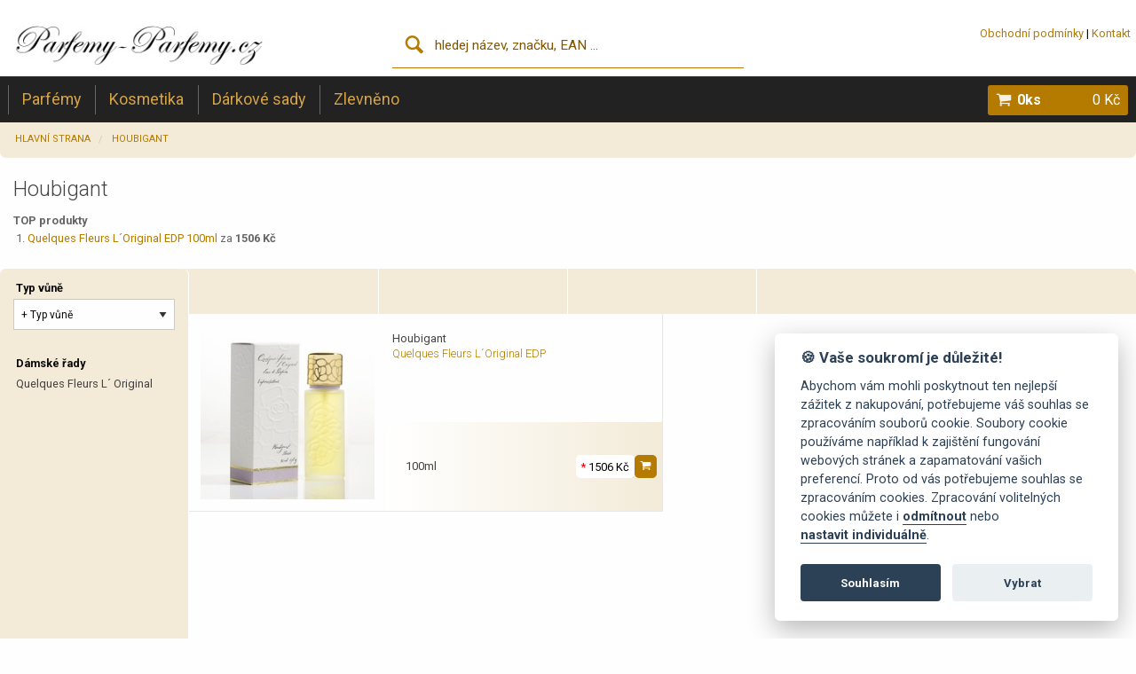

--- FILE ---
content_type: text/html; charset=UTF-8
request_url: https://www.parfemy-parfemy.cz/houbigant
body_size: 24257
content:
<?xml version="1.0" encoding="utf-8"?><!doctype html>
<html class="no-js" lang="en">
  <head>
    <meta charset="utf-8" />
    <meta http-equiv="x-ua-compatible" content="ie=edge">
    <meta name="viewport" content="width=device-width, initial-scale=1.0">
	
    <title>Parfémy Houbigant - Parfémy-Parfémy.cz</title>	
<meta http-equiv="Content-Type" content="application/xhtml+xml; charset=utf-8" />	
<meta name="description" content="Parfémy Houbigant - všechny produkty skladem. Široká nabídka parfémů, kosmetiky a produktů pro zdraví." />	
<meta name="Keywords" content=",Parfémy,Houbigant" />	
<meta name="robots" content="all" />
<meta name="author" content="Marek Dohnal" />
<link rel="shortcut icon" href="/res/images/parfemy-parfemy_cz/favicon.ico" type="image/x-icon" /> 

<link rel="stylesheet" type="text/css" href="/res/css/default_parfemy-parfemy_cz.css?v=3.css" media="screen" />

<script type="text/javascript" src="https://code.jquery.com/jquery-1.9.1.min.js"></script>
<script type="text/javascript" src="/res/js/json2.js"></script>
<script type="text/javascript" src="/res/js/enabled/parfemy-parfemy_cz/app.js?version=1.0.0.js"></script>
<script type="text/javascript" src="/res/js/enabled/parfemy-parfemy_cz/app_addon.js?version=1.0.0.js"></script>
<script type="text/javascript" src="/res/js/enabled/parfemy-parfemy_cz/jquery.countdown.min.js?version=1.0.0.js"></script>

  </head>
<body>
<div class="show-for-medium logo-bar">
  <div class="row">
    <div class="columns small-4 logo-wrapper">
      <a href="/" class="logo">
      <img src="/res/images/parfemy-parfemy_cz/logo.jpg" width="300" alt="logo" />
      </a>    
    </div>
    <div class="columns medium-8 large-4 show-for-medium fulltext-input-container">
      <i class="i-search"></i>
      <input type="text" class="fulltext" placeholder="hledej název, značku, EAN ..." />
    </div>

    <div class="columns small-4 text-right menu-wrapper show-for-large"> 
      <div><div><a href="/info/obchodni-podminky">Obchodní podmínky</a> | <a href="/info/kontakty">Kontakt</a></div>
</div>    </div>
  </div>
</div>

<div class="title-bar hide-for-medium">
  <div class="title-bar-left">
    <span data-responsive-toggle="example-menu"><button class="button icon" style="margin:0;background-color:#222;" type="button" data-toggle id="menuToggler"><i class="i-menu"></i></button></span>
    <span><button class="search-toggler button icon" style="margin:0;background-color:#222;" type="button"><i class="i-search"></i></button></span>
    <a href="/" style="padding:0.7rem;">
      <img src="/res/images/parfemy-parfemy_cz/logo.jpg" alt="logo" class="show-for-small-only" width="155" style="margin-top:0.3rem" />    </a>
  </div>
  <div class="title-bar-right">
    <a href="/info/cart" style="margin:0;" class="button icon"><span>0</span><i class="i-cart"></i></a>
  </div>  
</div>

<div data-sticky-container>

<div class="top-bar" id="example-menu" data-sticky data-margin-top="0" data-top-anchor="94" style="width:100%;">
  <div class="row">
    <div class="top-bar-left">
      <ul class="dropdown menu vertical medium-horizontal">
        
        <li>
          <a data-toggle="example-dropdown-1" class="main-menu-item bg1">Parfémy</a>
          <div class="responsive-dropdown-pane bg1" id="example-dropdown-1" data-dropdown data-hover="true" data-hover-pane="true" data-close-on-click="true" data-hover-delay="100" data-v-offset="0" data-h-offset="0">
            <div class="row columns small-collapse">
              <div class="medium-3 column show-for-medium">
                <h3 style="margin: 0.5rem 0 1rem 0;">Oblíbené značky</h3> 
                <ul style="font-family: Roboto;font-weight: 300;font-size:1.2rem;">
</ul><div style="border-bottom:1px dotted #ccc;margin:1rem 4rem 1rem 0;"></div>                <ul style="font-family: Roboto;font-weight: 300;font-size:1.2rem;">
<li><a href="/hugo-boss" title="Parfémy Hugo Boss">Hugo Boss</a></li><li><a href="/calvin-klein" title="Parfémy Calvin Klein">Calvin Klein</a></li><li><a href="/dior" title="Parfémy Dior">Dior</a></li><li><a href="/bvlgari" title="Parfémy Bvlgari">Bvlgari</a></li><li><a href="/armani" title="Parfémy Armani">Armani</a></li><li><a href="/dolce-gabbana" title="Parfémy Dolce Gabbana">Dolce Gabbana</a></li><li><a href="/lacoste" title="Parfémy Lacoste">Lacoste</a></li><li><a href="/elizabeth-arden" title="Parfémy Elizabeth Arden">Elizabeth Arden</a></li><li><a href="/lanvin" title="Parfémy Lanvin">Lanvin</a></li><li><a href="/davidoff" title="Parfémy Davidoff">Davidoff</a></li></ul>                
              </div>
              <div class="medium-9 column">
                <div class="show-for-medium">
<div class="catalog_abc_filter" style="margin-top:0"><a data-abc="A">A</a><a data-abc="B">B</a><a data-abc="C">C</a><a data-abc="D">D</a><a data-abc="E">E</a><a data-abc="F">F</a><a data-abc="G">G</a><a data-abc="H">H</a><a data-abc="CH">CH</a><a data-abc="I">I</a><a data-abc="J">J</a><a data-abc="K">K</a><a data-abc="L">L</a><a data-abc="M">M</a><a data-abc="N">N</a><a data-abc="O">O</a><a data-abc="P">P</a><a data-abc="R">R</a><a data-abc="S">S</a><a data-abc="T">T</a><a data-abc="U">U</a><a data-abc="V">V</a><a data-abc="W">W</a><a data-abc="X">X</a><a data-abc="Y">Y</a><a data-abc="Z">Z</a></div>
</div>
<div class="catalog">

  <div class="catalog_inner">
  	<ul data-abc="A">
    <li class="hide"><a style="border-radius:0.5rem 0.5rem 0 0;background:rgba(0,0,0,0.3);padding:0.1rem;display:block;text-align:center;font-weight:bold;margin-bottom:0.2rem;" onclick="$(this).parents('ul.mw').find('li').toggleClass('hide')"><i class="i-sort-asc"></i></a></li><li><a href="/24-perfumes-and-colognes" title="24 perfumes and colognes">24 perfumes and colognes</a></li><li><a href="/4711" title="4711">4711</a></li></ul><ul class="mw" data-abc="A"><li class="hide"><a style="border-radius:0.5rem 0.5rem 0 0;background:rgba(0,0,0,0.3);padding:0.1rem;display:block;text-align:center;font-weight:bold;margin-bottom:0.2rem;" onclick="$(this).parents('ul.mw').find('li').toggleClass('hide')"><i class="i-sort-asc"></i></a></li><li><a href="/abercrombie-and-fitch" title="Abercrombie &amp; Fitch">Abercrombie &amp; Fitch</a></li><li><a href="/accendis" title="Accendis">Accendis</a></li><li><a href="/acqua-dell-elba" title="Acqua Dell Elba">Acqua Dell Elba</a></li><li><a href="/acqua-di-noto" title="Acqua di Noto">Acqua di Noto</a></li><li><a href="/acqua-di-parma" title="Acqua di Parma">Acqua di Parma</a></li><li><a href="/acqua-di-praga" title="Acqua di Praga">Acqua di Praga</a></li><li><a href="/adidas" title="Adidas">Adidas</a></li><li><a href="/adolfo-dominguez" title="Adolfo Dominguez">Adolfo Dominguez</a></li><li><a href="/adyan-by-anfar" title="Adyan by Anfar">Adyan by Anfar</a></li><li><a href="/afnan" title="Afnan">Afnan</a></li><li><a href="/agent-provocateur" title="Agent Provocateur">Agent Provocateur</a></li><li><a href="/ahmed-al-maghribi" title="Ahmed Al Maghribi">Ahmed Al Maghribi</a></li><li><a href="/aigner-parfums" title="Aigner Parfums">Aigner Parfums</a></li><li><a href="/ajmal" title="Ajmal">Ajmal</a></li><li><a href="/akro" title="Akro">Akro</a></li><li><a href="/al-fares" title="Al Fares">Al Fares</a></li><li><a href="/al-haramain" title="Al Haramain">Al Haramain</a></li><li><a href="/al-malakia" title="Al Malakia">Al Malakia</a></li><li><a href="/al-wataniah" title="Al Wataniah">Al Wataniah</a></li><li><a href="/alex-simone" title="Alex Simone">Alex Simone</a></li><li><a href="/alexandre-j" title="Alexandre J.">Alexandre J.</a></li><li><a href="/alfa-romeo" title="Alfa Romeo">Alfa Romeo</a></li><li><a href="/alfred-sung" title="Alfred Sung">Alfred Sung</a></li><li><a href="/alfred-verne" title="Alfred Verne">Alfred Verne</a></li><li><a href="/alghabra" title="Alghabra">Alghabra</a></li><li><a href="/alvarez-gomez" title="Alvarez Gomez">Alvarez Gomez</a></li><li><a href="/alyssa-ashley" title="Alyssa Ashley">Alyssa Ashley</a></li><li><a href="/amaran" title="Amaran">Amaran</a></li><li><a href="/amorino" title="Amorino">Amorino</a></li><li><a href="/amoroud" title="Amoroud">Amoroud</a></li><li><a href="/amouage" title="Amouage">Amouage</a></li><li><a href="/amouroud" title="Amouroud">Amouroud</a></li><li><a href="/andre-courreges" title="Andre Courreges">Andre Courreges</a></li><li><a style="border-radius:0 0 0.5rem 0.5rem;background:rgba(0,0,0,0.3);padding:0.1rem;display:block;text-align:center;font-weight:bold;margin-top:0.2rem;" onclick="$(this).parents('ul.mw').find('li').toggleClass('hide')"><i class="i-sort-desc"></i></a></li><li class="hide"><a href="/anfar-1950" title="Anfar 1950">Anfar 1950</a></li><li class="hide"><a href="/anfar-london" title="Anfar London">Anfar London</a></li><li class="hide"><a href="/angel-schlesser" title="Angel Schlesser">Angel Schlesser</a></li><li class="hide"><a href="/angela-ciampagna" title="Angela Ciampagna">Angela Ciampagna</a></li><li class="hide"><a href="/animale" title="Animale">Animale</a></li><li class="hide"><a href="/anna-sui" title="Anna Sui">Anna Sui</a></li><li class="hide"><a href="/annayake" title="Annayake">Annayake</a></li><li class="hide"><a href="/annick-goutal" title="Annick Goutal">Annick Goutal</a></li><li class="hide"><a href="/antonio-banderas" title="Antonio Banderas">Antonio Banderas</a></li><li class="hide"><a href="/antonio-puig" title="Antonio Puig">Antonio Puig</a></li><li class="hide"><a href="/aquolina" title="Aquolina">Aquolina</a></li><li class="hide"><a href="/aramis" title="Aramis">Aramis</a></li><li class="hide"><a href="/ard-al-zaafaran" title="Ard Al Zaafaran">Ard Al Zaafaran</a></li><li class="hide"><a href="/ariana-grande" title="Ariana Grande">Ariana Grande</a></li><li class="hide"><a href="/aristocrazy" title="Aristocrazy">Aristocrazy</a></li><li class="hide"><a href="/armaf" title="Armaf">Armaf</a></li><li class="hide"><a href="/armand-basi" title="Armand Basi">Armand Basi</a></li><li class="hide"><a href="/armani" title="Armani">Armani</a></li><li class="hide"><a href="/asdaaf" title="Asdaaf">Asdaaf</a></li><li class="hide"><a href="/asombroso-by-osmany-laffita" title="Asombroso by Osmany Laffita">Asombroso by Osmany Laffita</a></li><li class="hide"><a href="/aspen" title="Aspen">Aspen</a></li><li class="hide"><a href="/assala-prime" title="Assala Prime">Assala Prime</a></li><li class="hide"><a href="/atelier-cologne" title="Atelier Cologne">Atelier Cologne</a></li><li class="hide"><a href="/ateliers-des-ors" title="Ateliers des Ors">Ateliers des Ors</a></li><li class="hide"><a href="/athoor-al-alam" title="Athoor Al Alam">Athoor Al Alam</a></li><li class="hide"><a href="/atkinsons" title="Atkinsons">Atkinsons</a></li><li class="hide"><a href="/atralia" title="Atralia">Atralia</a></li><li class="hide"><a href="/attar-collection" title="Attar Collection">Attar Collection</a></li><li class="hide"><a href="/atyab-al-marshoud" title="Atyab Al Marshoud">Atyab Al Marshoud</a></li><li class="hide"><a href="/aurora-scents" title="Aurora Scents">Aurora Scents</a></li><li class="hide"><a href="/autobiography" title="Autobiography">Autobiography</a></li><li class="hide"><a href="/avon" title="Avon">Avon</a></li><li class="hide"><a href="/avril-lavigne" title="Avril Lavigne">Avril Lavigne</a></li><li class="hide"><a href="/azha-perfumes" title="Azha Perfumes">Azha Perfumes</a></li><li class="hide"><a href="/azzaro" title="Azzaro">Azzaro</a></li></ul><ul class="mw" data-abc="B"><li class="hide"><a style="border-radius:0.5rem 0.5rem 0 0;background:rgba(0,0,0,0.3);padding:0.1rem;display:block;text-align:center;font-weight:bold;margin-bottom:0.2rem;" onclick="$(this).parents('ul.mw').find('li').toggleClass('hide')"><i class="i-sort-asc"></i></a></li><li><a href="/b-u" title="B.U.">B.U.</a></li><li><a href="/baldessarini" title="Baldessarini">Baldessarini</a></li><li><a href="/banana-republic" title="Banana Republic">Banana Republic</a></li><li><a href="/barbour" title="Barbour">Barbour</a></li><li><a href="/bdk-parfums" title="BDK Parfums">BDK Parfums</a></li><li><a href="/bebe" title="Bebe">Bebe</a></li><li><a href="/bellevue-brands" title="Bellevue Brands">Bellevue Brands</a></li><li><a href="/benetton" title="Benetton">Benetton</a></li><li><a href="/bentley" title="Bentley">Bentley</a></li><li><a href="/berdoues" title="Berdoues">Berdoues</a></li><li><a href="/beyonce" title="Beyonce">Beyonce</a></li><li><a href="/bharara" title="Bharara">Bharara</a></li><li><a href="/bijan" title="Bijan">Bijan</a></li><li><a href="/bijoux" title="Bijoux">Bijoux</a></li><li><a href="/billie-eilish" title="Billie Eilish">Billie Eilish</a></li><li><a href="/blend-oud" title="Blend Oud">Blend Oud</a></li><li><a href="/boadicea-the-victorious" title="Boadicea the Victorious">Boadicea the Victorious</a></li><li><a href="/bob-mackie" title="Bob Mackie">Bob Mackie</a></li><li><a href="/bohoboco" title="Bohoboco">Bohoboco</a></li><li><a href="/bois-1920" title="Bois 1920">Bois 1920</a></li><li><a href="/bond-no-9" title="Bond No.9">Bond No.9</a></li><li><a href="/borouj" title="Borouj ">Borouj </a></li><li><a href="/bottega-veneta" title="Bottega Veneta">Bottega Veneta</a></li><li><a href="/boucheron" title="Boucheron">Boucheron</a></li><li><a href="/bourjois" title="Bourjois">Bourjois</a></li><li><a href="/brecourt" title="Brecourt ">Brecourt </a></li><li><a href="/britney-spears" title="Britney Spears">Britney Spears</a></li><li><a href="/bruno-banani" title="Bruno Banani">Bruno Banani</a></li><li><a href="/brut" title="Brut">Brut</a></li><li><a href="/bugatti" title="Bugatti">Bugatti</a></li><li><a href="/burberry" title="Burberry">Burberry</a></li><li><a href="/bvlgari" title="Bvlgari">Bvlgari</a></li><li><a href="/by-kilian" title="By Kilian">By Kilian</a></li><li><a style="border-radius:0 0 0.5rem 0.5rem;background:rgba(0,0,0,0.3);padding:0.1rem;display:block;text-align:center;font-weight:bold;margin-top:0.2rem;" onclick="$(this).parents('ul.mw').find('li').toggleClass('hide')"><i class="i-sort-desc"></i></a></li><li class="hide"><a href="/byredo" title="Byredo">Byredo</a></li></ul><ul class="mw" data-abc="C"><li class="hide"><a style="border-radius:0.5rem 0.5rem 0 0;background:rgba(0,0,0,0.3);padding:0.1rem;display:block;text-align:center;font-weight:bold;margin-bottom:0.2rem;" onclick="$(this).parents('ul.mw').find('li').toggleClass('hide')"><i class="i-sort-asc"></i></a></li><li><a href="/c-thru" title="C-THRU">C-THRU</a></li><li><a href="/cacharel" title="Cacharel">Cacharel</a></li><li><a href="/calvin-klein" title="Calvin Klein">Calvin Klein</a></li><li><a href="/carner-barcelona" title="Carner Barcelona">Carner Barcelona</a></li><li><a href="/carolina-herrera" title="Carolina Herrera">Carolina Herrera</a></li><li><a href="/caron" title="Caron">Caron</a></li><li><a href="/carthusia" title="Carthusia">Carthusia</a></li><li><a href="/cartier" title="Cartier">Cartier</a></li><li><a href="/carven" title="Carven">Carven</a></li><li><a href="/cavalli-roberto" title="Cavalli Roberto">Cavalli Roberto</a></li><li><a href="/cerruti" title="Cerruti">Cerruti</a></li><li><a href="/claude-montana" title="Claude Montana">Claude Montana</a></li><li><a href="/clean" title="Clean">Clean</a></li><li><a href="/clinique" title="Clinique">Clinique</a></li><li><a href="/clive-christian" title="Clive Christian">Clive Christian</a></li><li><a href="/coach" title="Coach">Coach</a></li><li><a href="/collistar" title="Collistar">Collistar</a></li><li><a href="/costume-national" title="Costume National">Costume National</a></li><li><a href="/creed" title="Creed">Creed</a></li><li><a href="/cristiano-ronaldo" title="Cristiano Ronaldo">Cristiano Ronaldo</a></li><li><a href="/cuba" title="Cuba">Cuba</a></li></ul><ul class="mw" data-abc="D"><li class="hide"><a style="border-radius:0.5rem 0.5rem 0 0;background:rgba(0,0,0,0.3);padding:0.1rem;display:block;text-align:center;font-weight:bold;margin-bottom:0.2rem;" onclick="$(this).parents('ul.mw').find('li').toggleClass('hide')"><i class="i-sort-asc"></i></a></li><li><a href="/dali-haute-parfumerie" title="Dali Haute Parfumerie">Dali Haute Parfumerie</a></li><li><a href="/daniel-hechter" title="Daniel Hechter">Daniel Hechter</a></li><li><a href="/dar-el-ward" title="Dar El Ward">Dar El Ward</a></li><li><a href="/david-beckham" title="David Beckham">David Beckham</a></li><li><a href="/davidoff" title="Davidoff">Davidoff</a></li><li><a href="/delroba" title="Delroba">Delroba</a></li><li><a href="/denim" title="Denim">Denim</a></li><li><a href="/derek-lam-10-crosby" title="Derek Lam 10 Crosby">Derek Lam 10 Crosby</a></li><li><a href="/dermacol" title="Dermacol">Dermacol</a></li><li><a href="/detske-parfemy" title="Dětské parfémy">Dětské parfémy</a></li><li><a href="/devota-lomba" title="Devota &amp; Lomba">Devota &amp; Lomba</a></li><li><a href="/diesel" title="Diesel">Diesel</a></li><li><a href="/dior" title="Dior">Dior</a></li><li><a href="/diptyque" title="Diptyque">Diptyque</a></li><li><a href="/dkny" title="DKNY">DKNY</a></li><li><a href="/dolce-gabbana" title="Dolce Gabbana">Dolce Gabbana</a></li><li><a href="/ds-durga" title="DS &amp; Durga">DS &amp; Durga</a></li><li><a href="/dsquared" title="Dsquared2">Dsquared2</a></li><li><a href="/ducati" title="Ducati">Ducati</a></li><li><a href="/dunhill" title="Dunhill">Dunhill</a></li><li><a href="/dupont" title="Dupont">Dupont</a></li></ul><ul class="mw" data-abc="E"><li class="hide"><a style="border-radius:0.5rem 0.5rem 0 0;background:rgba(0,0,0,0.3);padding:0.1rem;display:block;text-align:center;font-weight:bold;margin-bottom:0.2rem;" onclick="$(this).parents('ul.mw').find('li').toggleClass('hide')"><i class="i-sort-asc"></i></a></li><li><a href="/eau-jeune" title="Eau Jeune">Eau Jeune</a></li><li><a href="/ed-hardy" title="Ed Hardy">Ed Hardy</a></li><li><a href="/eight-bob" title="Eight &amp; Bob">Eight &amp; Bob</a></li><li><a href="/el-ganso" title="El Ganso">El Ganso</a></li><li><a href="/electimuss" title="Electimuss">Electimuss</a></li><li><a href="/elie-saab" title="Elie Saab">Elie Saab</a></li><li><a href="/elizabeth-and-james" title="Elizabeth and James">Elizabeth and James</a></li><li><a href="/elizabeth-arden" title="Elizabeth Arden">Elizabeth Arden</a></li><li><a href="/elizabeth-taylor" title="Elizabeth Taylor">Elizabeth Taylor</a></li><li><a href="/elle" title="Elle">Elle</a></li><li><a href="/emanuel-ungaro" title="Emanuel Ungaro">Emanuel Ungaro</a></li><li><a href="/emilio-pucci" title="Emilio Pucci">Emilio Pucci</a></li><li><a href="/enrico-coveri" title="Enrico Coveri">Enrico Coveri</a></li><li><a href="/enrico-gi" title="Enrico Gi">Enrico Gi</a></li><li><a href="/escada" title="Escada">Escada</a></li><li><a href="/escentric-molecules" title="Escentric Molecules">Escentric Molecules</a></li><li><a href="/esprit" title="Esprit">Esprit</a></li><li><a href="/essential-parfums" title="Essential Parfums">Essential Parfums</a></li><li><a href="/estee-lauder" title="Estee Lauder">Estee Lauder</a></li><li><a href="/etat-libre-d-orange" title="Etat Libre d'Orange">Etat Libre d'Orange</a></li><li><a href="/ex-nihilo" title="Ex Nihilo">Ex Nihilo</a></li><li><a href="/exclamation" title="Exclamation">Exclamation</a></li><li><a href="/exte" title="Exte">Exte</a></li></ul><ul class="mw" data-abc="F"><li class="hide"><a style="border-radius:0.5rem 0.5rem 0 0;background:rgba(0,0,0,0.3);padding:0.1rem;display:block;text-align:center;font-weight:bold;margin-bottom:0.2rem;" onclick="$(this).parents('ul.mw').find('li').toggleClass('hide')"><i class="i-sort-asc"></i></a></li><li><a href="/f1" title="F1">F1</a></li><li><a href="/faconnable" title="Faconnable">Faconnable</a></li><li><a href="/fcuk" title="Fcuk">Fcuk</a></li><li><a href="/ferrari" title="Ferrari">Ferrari</a></li><li><a href="/fila" title="Fila">Fila</a></li><li><a href="/flavia" title="Flavia">Flavia</a></li><li><a href="/floris" title="Floris">Floris</a></li><li><a href="/fragrance-world" title="Fragrance World">Fragrance World</a></li><li><a href="/francesca-bianchi" title="Francesca Bianchi">Francesca Bianchi</a></li><li><a href="/franck-boclet" title="Franck Boclet">Franck Boclet</a></li><li><a href="/franck-olivier" title="Franck Olivier">Franck Olivier</a></li><li><a href="/fred-hayman" title="Fred Hayman">Fred Hayman</a></li><li><a href="/frederic-malle" title="Frederic Malle">Frederic Malle</a></li><li><a href="/french-avenue" title="French Avenue">French Avenue</a></li><li><a href="/fugazzi" title="Fugazzi">Fugazzi</a></li><li><a href="/fujiyama" title="Fujiyama">Fujiyama</a></li><li><a href="/furla" title="Furla">Furla</a></li></ul><ul class="mw" data-abc="G"><li class="hide"><a style="border-radius:0.5rem 0.5rem 0 0;background:rgba(0,0,0,0.3);padding:0.1rem;display:block;text-align:center;font-weight:bold;margin-bottom:0.2rem;" onclick="$(this).parents('ul.mw').find('li').toggleClass('hide')"><i class="i-sort-asc"></i></a></li><li><a href="/gabriela-sabatini" title="Gabriela Sabatini">Gabriela Sabatini</a></li><li><a href="/gap" title="Gap">Gap</a></li><li><a href="/geoffrey-beene" title="Geoffrey Beene">Geoffrey Beene</a></li><li><a href="/gerini" title="Gerini">Gerini</a></li><li><a href="/ghost" title="Ghost">Ghost</a></li><li><a href="/gianfranco-ferre" title="Gianfranco Ferre">Gianfranco Ferre</a></li><li><a href="/giardini-di-toscana" title="Giardini Di Toscana">Giardini Di Toscana</a></li><li><a href="/giardino-benessere" title="Giardino Benessere">Giardino Benessere</a></li><li><a href="/giorgio-beverly-hills" title="Giorgio Beverly Hills">Giorgio Beverly Hills</a></li><li><a href="/giorgio-group" title="Giorgio Group">Giorgio Group</a></li><li><a href="/gisada" title="Gisada">Gisada</a></li><li><a href="/givenchy" title="Givenchy">Givenchy</a></li><li><a href="/goldfield-banks" title="Goldfield &amp; Banks">Goldfield &amp; Banks</a></li><li><a href="/gres" title="Gres">Gres</a></li><li><a href="/gritti" title="Gritti">Gritti</a></li><li><a href="/gucci" title="Gucci">Gucci</a></li><li><a href="/guerlain" title="Guerlain">Guerlain</a></li><li><a href="/guess" title="Guess">Guess</a></li><li><a href="/gulf-orchid" title="Gulf Orchid">Gulf Orchid</a></li><li><a href="/guy-laroche" title="Guy Laroche">Guy Laroche</a></li></ul><ul class="mw" data-abc="H"><li class="hide"><a style="border-radius:0.5rem 0.5rem 0 0;background:rgba(0,0,0,0.3);padding:0.1rem;display:block;text-align:center;font-weight:bold;margin-bottom:0.2rem;" onclick="$(this).parents('ul.mw').find('li').toggleClass('hide')"><i class="i-sort-asc"></i></a></li><li><a href="/hackett-london" title="Hackett London">Hackett London</a></li><li><a href="/halston" title="Halston">Halston</a></li><li><a href="/hamidi" title="Hamidi">Hamidi</a></li><li><a href="/head" title="Head">Head</a></li><li><a href="/heeley" title="Heeley">Heeley</a></li><li><a href="/hermes" title="Hermes">Hermes</a></li><li><a href="/histoires-de-parfums" title="Histoires de Parfums">Histoires de Parfums</a></li><li><a href="/hollister" title="Hollister">Hollister</a></li><li><a href="/houbigant" title="Houbigant">Houbigant</a></li><li><a href="/hugo-boss" title="Hugo Boss">Hugo Boss</a></li><li><a href="/hummer" title="Hummer">Hummer</a></li></ul><ul class="mw" data-abc="CH"><li class="hide"><a style="border-radius:0.5rem 0.5rem 0 0;background:rgba(0,0,0,0.3);padding:0.1rem;display:block;text-align:center;font-weight:bold;margin-bottom:0.2rem;" onclick="$(this).parents('ul.mw').find('li').toggleClass('hide')"><i class="i-sort-asc"></i></a></li><li><a href="/chabaud" title="Chabaud">Chabaud</a></li><li><a href="/chanel" title="Chanel">Chanel</a></li><li><a href="/chanson" title="Chanson">Chanson</a></li><li><a href="/chantal-thomass" title="Chantal Thomass">Chantal Thomass</a></li><li><a href="/chloe" title="Chloé">Chloé</a></li><li><a href="/chopard" title="Chopard">Chopard</a></li><li><a href="/christian-siriano" title="Christian Siriano">Christian Siriano</a></li><li><a href="/christiane-celle" title="Christiane Celle">Christiane Celle</a></li><li><a href="/christina-aguilera" title="Christina Aguilera">Christina Aguilera</a></li></ul><ul class="mw" data-abc="I"><li class="hide"><a style="border-radius:0.5rem 0.5rem 0 0;background:rgba(0,0,0,0.3);padding:0.1rem;display:block;text-align:center;font-weight:bold;margin-bottom:0.2rem;" onclick="$(this).parents('ul.mw').find('li').toggleClass('hide')"><i class="i-sort-asc"></i></a></li><li><a href="/iceberg" title="Iceberg">Iceberg</a></li><li><a href="/initio" title="Initio">Initio</a></li><li><a href="/initio-parfums-prives" title="Initio Parfums Prives">Initio Parfums Prives</a></li><li><a href="/instituto-espanol" title="Instituto Espanol">Instituto Espanol</a></li><li><a href="/issey-miyake" title="Issey Miyake">Issey Miyake</a></li></ul><ul class="mw" data-abc="J"><li class="hide"><a style="border-radius:0.5rem 0.5rem 0 0;background:rgba(0,0,0,0.3);padding:0.1rem;display:block;text-align:center;font-weight:bold;margin-bottom:0.2rem;" onclick="$(this).parents('ul.mw').find('li').toggleClass('hide')"><i class="i-sort-asc"></i></a></li><li><a href="/jacomo" title="Jacomo">Jacomo</a></li><li><a href="/jacques-bogart" title="Jacques Bogart">Jacques Bogart</a></li><li><a href="/jaguar" title="Jaguar">Jaguar</a></li><li><a href="/jean-louis-scherrer" title="Jean Louis Scherrer">Jean Louis Scherrer</a></li><li><a href="/jean-patou" title="Jean Patou">Jean Patou</a></li><li><a href="/jean-paul-gaultier" title="Jean Paul Gaultier">Jean Paul Gaultier</a></li><li><a href="/jeanne-arthes" title="Jeanne Arthes">Jeanne Arthes</a></li><li><a href="/jennifer-lopez" title="Jennifer Lopez">Jennifer Lopez</a></li><li><a href="/jessica-mc-clintock" title="Jessica Mc Clintock">Jessica Mc Clintock</a></li><li><a href="/jessica-simpson" title="Jessica Simpson">Jessica Simpson</a></li><li><a href="/jesus-del-pozo" title="Jesus Del Pozo">Jesus Del Pozo</a></li><li><a href="/jil-sander" title="Jil Sander">Jil Sander</a></li><li><a href="/jimmy-choo" title="Jimmy Choo">Jimmy Choo</a></li><li><a href="/jo-malone" title="Jo Malone">Jo Malone</a></li><li><a href="/john-richmond" title="John Richmond">John Richmond</a></li><li><a href="/john-varvatos" title="John Varvatos">John Varvatos</a></li><li><a href="/joop" title="Joop!">Joop!</a></li><li><a href="/jovan" title="Jovan">Jovan</a></li><li><a href="/jovoy-paris" title="Jovoy Paris">Jovoy Paris</a></li><li><a href="/juicy-couture" title="Juicy Couture">Juicy Couture</a></li><li><a href="/juliette-has-a-gun" title="Juliette Has A Gun">Juliette Has A Gun</a></li><li><a href="/just-jack" title="Just Jack">Just Jack</a></li></ul><ul class="mw" data-abc="K"><li class="hide"><a style="border-radius:0.5rem 0.5rem 0 0;background:rgba(0,0,0,0.3);padding:0.1rem;display:block;text-align:center;font-weight:bold;margin-bottom:0.2rem;" onclick="$(this).parents('ul.mw').find('li').toggleClass('hide')"><i class="i-sort-asc"></i></a></li><li><a href="/kajal" title="Kajal">Kajal</a></li><li><a href="/kate-spade" title="Kate Spade">Kate Spade</a></li><li><a href="/katy-perry" title="Katy Perry">Katy Perry</a></li><li><a href="/kayali" title="Kayali">Kayali</a></li><li><a href="/kenneth-cole" title="Kenneth Cole">Kenneth Cole</a></li><li><a href="/kenzo" title="Kenzo">Kenzo</a></li><li><a href="/khadlaj" title="Khadlaj">Khadlaj</a></li><li><a href="/khalis" title="Khalis">Khalis</a></li><li><a href="/killer-oud" title="Killer Oud">Killer Oud</a></li><li><a href="/korloff" title="Korloff">Korloff</a></li><li><a href="/korres" title="Korres">Korres</a></li><li><a href="/kylie-minogue" title="Kylie Minogue">Kylie Minogue</a></li></ul><ul class="mw" data-abc="L"><li class="hide"><a style="border-radius:0.5rem 0.5rem 0 0;background:rgba(0,0,0,0.3);padding:0.1rem;display:block;text-align:center;font-weight:bold;margin-bottom:0.2rem;" onclick="$(this).parents('ul.mw').find('li').toggleClass('hide')"><i class="i-sort-asc"></i></a></li><li><a href="/la-fede" title="La Fede">La Fede</a></li><li><a href="/la-maison-de-la-vanille" title="La Maison de la Vanille">La Maison de la Vanille</a></li><li><a href="/la-perla" title="La Perla">La Perla</a></li><li><a href="/la-rive" title="La Rive">La Rive</a></li><li><a href="/la-sera" title="La Sera">La Sera</a></li><li><a href="/label" title="Label">Label</a></li><li><a href="/lacoste" title="Lacoste">Lacoste</a></li><li><a href="/lagerfeld" title="Lagerfeld">Lagerfeld</a></li><li><a href="/lalique" title="Lalique">Lalique</a></li><li><a href="/lamborghini" title="Lamborghini">Lamborghini</a></li><li><a href="/lancaster" title="Lancaster">Lancaster</a></li><li><a href="/lancome" title="Lancome">Lancome</a></li><li><a href="/lanvin" title="Lanvin">Lanvin</a></li><li><a href="/lattafa-perfumes" title="Lattafa Perfumes">Lattafa Perfumes</a></li><li><a href="/laura-biagiotti" title="Laura Biagiotti">Laura Biagiotti</a></li><li><a href="/laurent-mazzone" title="Laurent Mazzone">Laurent Mazzone</a></li><li><a href="/le-couvent-maison-de-parfum" title="Le Couvent Maison De Parfum">Le Couvent Maison De Parfum</a></li><li><a href="/le-falcone" title="Le Falcone">Le Falcone</a></li><li><a href="/le-labo" title="Le Labo">Le Labo</a></li><li><a href="/leonard-paris" title="Leonard Paris">Leonard Paris</a></li><li><a href="/les-copains" title="Les Copains">Les Copains</a></li><li><a href="/liquides-imaginaires" title="Liquides Imaginaires">Liquides Imaginaires</a></li><li><a href="/liu-jo" title="Liu Jo">Liu Jo</a></li><li><a href="/liz-claiborne" title="Liz Claiborne">Liz Claiborne</a></li><li><a href="/loewe" title="Loewe">Loewe</a></li><li><a href="/lolita-lempicka" title="Lolita Lempicka">Lolita Lempicka</a></li><li><a href="/lomani" title="Lomani">Lomani</a></li><li><a href="/lorenzo-pazzaglia" title="Lorenzo Pazzaglia">Lorenzo Pazzaglia</a></li><li><a href="/lorenzo-villoresi" title="Lorenzo Villoresi">Lorenzo Villoresi</a></li><li><a href="/louis-cardin" title="Louis Cardin">Louis Cardin</a></li></ul><ul class="mw" data-abc="M"><li class="hide"><a style="border-radius:0.5rem 0.5rem 0 0;background:rgba(0,0,0,0.3);padding:0.1rem;display:block;text-align:center;font-weight:bold;margin-bottom:0.2rem;" onclick="$(this).parents('ul.mw').find('li').toggleClass('hide')"><i class="i-sort-asc"></i></a></li><li><a href="/m-micallef" title="M.Micallef">M.Micallef</a></li><li><a href="/madonna" title="Madonna">Madonna</a></li><li><a href="/madonna-nudes" title="Madonna Nudes">Madonna Nudes</a></li><li><a href="/maison-alhambra" title="Maison Alhambra">Maison Alhambra</a></li><li><a href="/maison-asrar" title="Maison Asrar">Maison Asrar</a></li><li><a href="/maison-crivelli" title="Maison Crivelli">Maison Crivelli</a></li><li><a href="/maison-francis-kurkdjian" title="Maison Francis Kurkdjian">Maison Francis Kurkdjian</a></li><li><a href="/maison-margiela" title="Maison Margiela">Maison Margiela</a></li><li><a href="/majouri" title="Majouri">Majouri</a></li><li><a href="/mancera" title="Mancera">Mancera</a></li><li><a href="/mandarina-duck" title="Mandarina Duck">Mandarina Duck</a></li><li><a href="/marc-ecko" title="Marc Ecko">Marc Ecko</a></li><li><a href="/marc-jacobs" title="Marc Jacobs">Marc Jacobs</a></li><li><a href="/maria-sharapova" title="Maria Sharapova">Maria Sharapova</a></li><li><a href="/marina-de-bourbon" title="Marina de Bourbon">Marina de Bourbon</a></li><li><a href="/masque-milano" title="Masque Milano">Masque Milano</a></li><li><a href="/matiere-premiere" title="Matiere Premiere">Matiere Premiere</a></li><li><a href="/mauboussin" title="Mauboussin">Mauboussin</a></li><li><a href="/mcm" title="MCM">MCM</a></li><li><a href="/memo-paris" title="Memo Paris">Memo Paris</a></li><li><a href="/mercedes-benz" title="Mercedes Benz">Mercedes Benz</a></li><li><a href="/messi" title="Messi">Messi</a></li><li><a href="/mexx" title="Mexx">Mexx</a></li><li><a href="/michael-jordan" title="Michael Jordan">Michael Jordan</a></li><li><a href="/michael-kors" title="Michael Kors">Michael Kors</a></li><li><a href="/michel-germain" title="Michel Germain">Michel Germain</a></li><li><a href="/miller-harris" title="Miller Harris">Miller Harris</a></li><li><a href="/milton-lloyd" title="Milton Lloyd">Milton Lloyd</a></li><li><a href="/mind-games" title="Mind Games">Mind Games</a></li><li><a href="/mirada" title="Mirada">Mirada</a></li><li><a href="/miss-kay" title="Miss Kay">Miss Kay</a></li><li><a href="/missguided" title="Missguided">Missguided</a></li><li><a href="/missoni" title="Missoni">Missoni</a></li><li><a style="border-radius:0 0 0.5rem 0.5rem;background:rgba(0,0,0,0.3);padding:0.1rem;display:block;text-align:center;font-weight:bold;margin-top:0.2rem;" onclick="$(this).parents('ul.mw').find('li').toggleClass('hide')"><i class="i-sort-desc"></i></a></li><li class="hide"><a href="/miu-miu" title="Miu Miu">Miu Miu</a></li><li class="hide"><a href="/mizensir" title="Mizensir">Mizensir</a></li><li class="hide"><a href="/molinard" title="Molinard">Molinard</a></li><li class="hide"><a href="/molton-brown" title="Molton Brown">Molton Brown</a></li><li class="hide"><a href="/moncler" title="Moncler">Moncler</a></li><li class="hide"><a href="/monotheme-enezia" title="Monotheme Venezia">Monotheme Venezia</a></li><li class="hide"><a href="/mont-blanc" title="Mont Blanc">Mont Blanc</a></li><li class="hide"><a href="/mont-st-michel" title="Mont St Michel">Mont St Michel</a></li><li class="hide"><a href="/montale-paris" title="Montale Paris">Montale Paris</a></li><li class="hide"><a href="/moresque" title="Moresque">Moresque</a></li><li class="hide"><a href="/morgan" title="Morgan">Morgan</a></li><li class="hide"><a href="/morph" title="Morph">Morph</a></li><li class="hide"><a href="/moschino" title="Moschino">Moschino</a></li><li class="hide"><a href="/moudon" title="Moudon">Moudon</a></li><li class="hide"><a href="/mr-mrs-fragrance" title="Mr &amp; Mrs Fragrance">Mr &amp; Mrs Fragrance</a></li><li class="hide"><a href="/muelhens" title="Muelhens">Muelhens</a></li><li class="hide"><a href="/mustang" title="Mustang">Mustang</a></li><li class="hide"><a href="/myrurgia" title="MYRURGIA">MYRURGIA</a></li></ul><ul class="mw" data-abc="N"><li class="hide"><a style="border-radius:0.5rem 0.5rem 0 0;background:rgba(0,0,0,0.3);padding:0.1rem;display:block;text-align:center;font-weight:bold;margin-bottom:0.2rem;" onclick="$(this).parents('ul.mw').find('li').toggleClass('hide')"><i class="i-sort-asc"></i></a></li><li><a href="/naomi-campbell" title="Naomi Campbell">Naomi Campbell</a></li><li><a href="/narciso-rodriguez" title="Narciso Rodriguez">Narciso Rodriguez</a></li><li><a href="/nasamat" title="Nasamat">Nasamat</a></li><li><a href="/naseem" title="Naseem">Naseem</a></li><li><a href="/nasomatto" title="Nasomatto">Nasomatto</a></li><li><a href="/nautica" title="Nautica">Nautica</a></li><li><a href="/nejma" title="Nejma">Nejma</a></li><li><a href="/new-brand-perfumes" title="New Brand Perfumes">New Brand Perfumes</a></li><li><a href="/nicki-minaj" title="Nicki Minaj">Nicki Minaj</a></li><li><a href="/nicolai-parfumeur-createur" title="Nicolai Parfumeur Createur">Nicolai Parfumeur Createur</a></li><li><a href="/nike" title="Nike">Nike</a></li><li><a href="/nikos" title="Nikos">Nikos</a></li><li><a href="/nina-ricci" title="Nina Ricci">Nina Ricci</a></li><li><a href="/nishane" title="Nishane">Nishane</a></li><li><a href="/nobile-1942" title="Nobile 1942">Nobile 1942</a></li><li><a href="/north-stag" title="North Stag">North Stag</a></li><li><a href="/notebook" title="Notebook">Notebook</a></li><li><a href="/novellista" title="Novellista">Novellista</a></li><li><a href="/noya" title="Noya">Noya</a></li><li><a href="/nusuk" title="Nusuk">Nusuk</a></li><li><a href="/nuxe" title="Nuxe">Nuxe</a></li><li><a href="/nvdo" title="NVDO">NVDO</a></li></ul><ul class="mw" data-abc="O"><li class="hide"><a style="border-radius:0.5rem 0.5rem 0 0;background:rgba(0,0,0,0.3);padding:0.1rem;display:block;text-align:center;font-weight:bold;margin-bottom:0.2rem;" onclick="$(this).parents('ul.mw').find('li').toggleClass('hide')"><i class="i-sort-asc"></i></a></li><li><a href="/obvious" title="Obvious">Obvious</a></li><li><a href="/ocean-dream" title="Ocean Dream">Ocean Dream</a></li><li><a href="/old-spice" title="Old Spice">Old Spice</a></li><li><a href="/orientica" title="Orientica">Orientica</a></li><li><a href="/orlov-paris" title="Orlov Paris">Orlov Paris</a></li><li><a href="/ormonde-jayne" title="Ormonde Jayne">Ormonde Jayne</a></li><li><a href="/oros" title="Oros">Oros</a></li><li><a href="/orto-parisi" title="Orto Parisi">Orto Parisi</a></li><li><a href="/oscar-de-la-renta" title="Oscar de la Renta">Oscar de la Renta</a></li></ul><ul class="mw" data-abc="P"><li class="hide"><a style="border-radius:0.5rem 0.5rem 0 0;background:rgba(0,0,0,0.3);padding:0.1rem;display:block;text-align:center;font-weight:bold;margin-bottom:0.2rem;" onclick="$(this).parents('ul.mw').find('li').toggleClass('hide')"><i class="i-sort-asc"></i></a></li><li><a href="/paco-rabanne" title="Paco Rabanne">Paco Rabanne</a></li><li><a href="/paloma-picasso" title="Paloma Picasso">Paloma Picasso</a></li><li><a href="/parfum-d-empire" title="Parfum d Empire">Parfum d Empire</a></li><li><a href="/parfum-the-lab" title="Parfum The Lab">Parfum The Lab</a></li><li><a href="/parfums-de-marly" title="Parfums De Marly">Parfums De Marly</a></li><li><a href="/paris-corner" title="Paris Corner">Paris Corner</a></li><li><a href="/paris-hilton" title="Paris Hilton">Paris Hilton</a></li><li><a href="/pascal-morabito" title="Pascal Morabito">Pascal Morabito</a></li><li><a href="/pendora-scents" title="Pendora Scents">Pendora Scents</a></li><li><a href="/penhaligons" title="Penhaligon´s">Penhaligon´s</a></li><li><a href="/pepe-jeans" title="Pepe Jeans">Pepe Jeans</a></li><li><a href="/perris-portofino" title="Perris Portofino">Perris Portofino</a></li><li><a href="/perry-ellis" title="Perry Ellis">Perry Ellis</a></li><li><a href="/philipp-plein" title="Philipp Plein">Philipp Plein</a></li><li><a href="/pierre-cardin" title="Pierre Cardin">Pierre Cardin</a></li><li><a href="/pino-silvestre" title="Pino Silvestre">Pino Silvestre</a></li><li><a href="/playboy" title="Playboy">Playboy</a></li><li><a href="/police" title="Police">Police</a></li><li><a href="/porsche-design" title="Porsche Design">Porsche Design</a></li><li><a href="/prada" title="Prada">Prada</a></li><li><a href="/pret-a-porter" title="Pret a Porter">Pret a Porter</a></li><li><a href="/proenza-schouler" title="Proenza Schouler">Proenza Schouler</a></li><li><a href="/puma" title="Puma">Puma</a></li><li><a href="/pupa-2" title="Pupa">Pupa</a></li></ul><ul class="mw" data-abc="R"><li class="hide"><a style="border-radius:0.5rem 0.5rem 0 0;background:rgba(0,0,0,0.3);padding:0.1rem;display:block;text-align:center;font-weight:bold;margin-bottom:0.2rem;" onclick="$(this).parents('ul.mw').find('li').toggleClass('hide')"><i class="i-sort-asc"></i></a></li><li><a href="/ralph-lauren" title="Ralph Lauren">Ralph Lauren</a></li><li><a href="/ramon-monegal" title="Ramon Monegal">Ramon Monegal</a></li><li><a href="/rasasi" title="Rasasi">Rasasi</a></li><li><a href="/rave" title="Rave">Rave</a></li><li><a href="/real-madrid" title="Real Madrid">Real Madrid</a></li><li><a href="/reebok" title="Reebok">Reebok</a></li><li><a href="/reminiscence" title="Reminiscence">Reminiscence</a></li><li><a href="/renier-perfumes" title="Renier Perfumes">Renier Perfumes</a></li><li><a href="/repetto" title="Repetto">Repetto</a></li><li><a href="/replay" title="Replay">Replay</a></li><li><a href="/revlon" title="Revlon">Revlon</a></li><li><a href="/reyane-tradition" title="Reyane Tradition">Reyane Tradition</a></li><li><a href="/richouli" title="Richouli">Richouli</a></li><li><a href="/riiffs-perfumes" title="Riiffs Perfumes">Riiffs Perfumes</a></li><li><a href="/risala" title="Risala">Risala</a></li><li><a href="/risala-elite" title="Risala Elite">Risala Elite</a></li><li><a href="/riviera-prive" title="Riviera Privé">Riviera Privé</a></li><li><a href="/robert-piguet" title="Robert Piguet">Robert Piguet</a></li><li><a href="/roberto-capucci" title="Roberto Capucci">Roberto Capucci</a></li><li><a href="/roccobarocco" title="Roccobarocco">Roccobarocco</a></li><li><a href="/roger-gallet" title="Roger &amp; Gallet">Roger &amp; Gallet</a></li><li><a href="/rochas" title="Rochas">Rochas</a></li><li><a href="/roja-parfums" title="Roja Parfums">Roja Parfums</a></li><li><a href="/romeo-gigli" title="Romeo Gigli">Romeo Gigli</a></li><li><a href="/room1015" title="Room 1015">Room 1015</a></li><li><a href="/roos-roos" title="Roos &amp; Roos">Roos &amp; Roos</a></li><li><a href="/rosendo-mateu" title="Rosendo Mateu">Rosendo Mateu</a></li><li><a href="/rosendo-mateu" title="Rosendo Mateu">Rosendo Mateu</a></li><li><a href="/rue-broca" title="Rue Broca">Rue Broca</a></li></ul><ul class="mw" data-abc="S"><li class="hide"><a style="border-radius:0.5rem 0.5rem 0 0;background:rgba(0,0,0,0.3);padding:0.1rem;display:block;text-align:center;font-weight:bold;margin-bottom:0.2rem;" onclick="$(this).parents('ul.mw').find('li').toggleClass('hide')"><i class="i-sort-asc"></i></a></li><li><a href="/sabrina-carpenter" title="Sabrina Carpenter">Sabrina Carpenter</a></li><li><a href="/sahari" title="Sahari">Sahari</a></li><li><a href="/saint-hilarie" title="Saint Hilarie">Saint Hilarie</a></li><li><a href="/salvador-dali" title="Salvador Dali">Salvador Dali</a></li><li><a href="/salvatore-ferragamo" title="Salvatore Ferragamo">Salvatore Ferragamo</a></li><li><a href="/sarah-jessica-parker" title="Sarah Jessica Parker">Sarah Jessica Parker</a></li><li><a href="/scent-story" title="Scent Story">Scent Story</a></li><li><a href="/scorpio" title="Scorpio">Scorpio</a></li><li><a href="/sean-john" title="Sean John">Sean John</a></li><li><a href="/serge-lutens" title="Serge Lutens">Serge Lutens</a></li><li><a href="/sergio-tacchini" title="Sergio Tacchini">Sergio Tacchini</a></li><li><a href="/shaik" title="Shaik">Shaik</a></li><li><a href="/shakira" title="Shakira">Shakira</a></li><li><a href="/shiseido" title="Shiseido">Shiseido</a></li><li><a href="/sisley" title="Sisley">Sisley</a></li><li><a href="/sospiro" title="Sospiro">Sospiro</a></li><li><a href="/state-of-mind" title="State of Mind">State of Mind</a></li><li><a href="/stella-mccartney" title="Stella Mccartney">Stella Mccartney</a></li><li><a href="/stephane-humbert-lucas-777" title="Stéphane Humbert Lucas 777">Stéphane Humbert Lucas 777</a></li><li><a href="/str8" title="STR8">STR8</a></li><li><a href="/strangelove-nyc" title="Strangelove NYC">Strangelove NYC</a></li><li><a href="/swiss-arabian" title="Swiss Arabian">Swiss Arabian</a></li><li><a href="/swiss-army" title="Swiss Army">Swiss Army</a></li></ul><ul class="mw" data-abc="T"><li class="hide"><a style="border-radius:0.5rem 0.5rem 0 0;background:rgba(0,0,0,0.3);padding:0.1rem;display:block;text-align:center;font-weight:bold;margin-bottom:0.2rem;" onclick="$(this).parents('ul.mw').find('li').toggleClass('hide')"><i class="i-sort-asc"></i></a></li><li><a href="/tabac" title="Tabac">Tabac</a></li><li><a href="/tauer-perfumes" title="Tauer Perfumes">Tauer Perfumes</a></li><li><a href="/ted-baker" title="Ted Baker">Ted Baker</a></li><li><a href="/ted-lapidus" title="Ted Lapidus">Ted Lapidus</a></li><li><a href="/tesori-d-oriente" title="Tesori d'Oriente">Tesori d'Oriente</a></li><li><a href="/thalia-sodi" title="Thalia Sodi">Thalia Sodi</a></li><li><a href="/thameen" title="Thameen">Thameen</a></li><li><a href="/the-body-shop" title="The Body Shop">The Body Shop</a></li><li><a href="/the-different-company" title="The Different Company">The Different Company</a></li><li><a href="/the-merchant-of-venice" title="The Merchant of Venice">The Merchant of Venice</a></li><li><a href="/the-woods-collection" title="The Woods Collection">The Woods Collection</a></li><li><a href="/thierry-mugler" title="Thierry Mugler">Thierry Mugler</a></li><li><a href="/thomas-kosmala" title="Thomas Kosmala">Thomas Kosmala</a></li><li><a href="/tiffany-and-co" title="Tiffany and Co">Tiffany and Co</a></li><li><a href="/tiziana-terenzi" title="Tiziana Terenzi">Tiziana Terenzi</a></li><li><a href="/tom-daxon" title="Tom Daxon">Tom Daxon</a></li><li><a href="/tom-ford" title="Tom Ford">Tom Ford</a></li><li><a href="/tomas-arsov" title="Tomas Arsov">Tomas Arsov</a></li><li><a href="/tommy-hilfiger" title="Tommy Hilfiger">Tommy Hilfiger</a></li><li><a href="/tous" title="Tous">Tous</a></li><li><a href="/travalo" title="Travalo">Travalo</a></li><li><a href="/trussardi-parfums" title="Trussardi Parfums">Trussardi Parfums</a></li><li><a href="/tubbees" title="Tubbees ">Tubbees </a></li><li><a href="/tumi" title="Tumi">Tumi</a></li></ul><ul class="mw" data-abc="U"><li class="hide"><a style="border-radius:0.5rem 0.5rem 0 0;background:rgba(0,0,0,0.3);padding:0.1rem;display:block;text-align:center;font-weight:bold;margin-bottom:0.2rem;" onclick="$(this).parents('ul.mw').find('li').toggleClass('hide')"><i class="i-sort-asc"></i></a></li><li><a href="/ulric-de-varens" title="Ulric de Varens">Ulric de Varens</a></li><li><a href="/umbro-2" title="Umbro">Umbro</a></li><li><a href="/uniquee-luxury" title="Uniquee Luxury">Uniquee Luxury</a></li></ul><ul class="mw" data-abc="V"><li class="hide"><a style="border-radius:0.5rem 0.5rem 0 0;background:rgba(0,0,0,0.3);padding:0.1rem;display:block;text-align:center;font-weight:bold;margin-bottom:0.2rem;" onclick="$(this).parents('ul.mw').find('li').toggleClass('hide')"><i class="i-sort-asc"></i></a></li><li><a href="/v-canto" title="V Canto">V Canto</a></li><li><a href="/valentino" title="Valentino">Valentino</a></li><li><a href="/van-cleef-arpels" title="Van Cleef &amp; Arpels">Van Cleef &amp; Arpels</a></li><li><a href="/vanderbilt" title="Vanderbilt">Vanderbilt</a></li><li><a href="/vera-wang" title="Vera Wang">Vera Wang</a></li><li><a href="/versace" title="Versace">Versace</a></li><li><a href="/vertus" title="Vertus">Vertus</a></li><li><a href="/victor" title="Victor">Victor</a></li><li><a href="/victoria-secret" title="Victoria´s Secret">Victoria´s Secret</a></li><li><a href="/viktor-rolf" title="Viktor &amp; Rolf">Viktor &amp; Rolf</a></li><li><a href="/vince-camuto" title="Vince Camuto">Vince Camuto</a></li><li><a href="/visconti-di-modrone" title="Visconti Di Modrone">Visconti Di Modrone</a></li><li><a href="/vurv" title="Vurv">Vurv</a></li></ul><ul class="mw" data-abc="W"><li class="hide"><a style="border-radius:0.5rem 0.5rem 0 0;background:rgba(0,0,0,0.3);padding:0.1rem;display:block;text-align:center;font-weight:bold;margin-bottom:0.2rem;" onclick="$(this).parents('ul.mw').find('li').toggleClass('hide')"><i class="i-sort-asc"></i></a></li><li><a href="/womens-secret" title="Womens'secret">Womens'secret</a></li></ul><ul class="mw" data-abc="X"><li class="hide"><a style="border-radius:0.5rem 0.5rem 0 0;background:rgba(0,0,0,0.3);padding:0.1rem;display:block;text-align:center;font-weight:bold;margin-bottom:0.2rem;" onclick="$(this).parents('ul.mw').find('li').toggleClass('hide')"><i class="i-sort-asc"></i></a></li><li><a href="/xerjoff" title="Xerjoff">Xerjoff</a></li></ul><ul class="mw" data-abc="Y"><li class="hide"><a style="border-radius:0.5rem 0.5rem 0 0;background:rgba(0,0,0,0.3);padding:0.1rem;display:block;text-align:center;font-weight:bold;margin-bottom:0.2rem;" onclick="$(this).parents('ul.mw').find('li').toggleClass('hide')"><i class="i-sort-asc"></i></a></li><li><a href="/yves-saint-laurent" title="Yves Saint Laurent">Yves Saint Laurent</a></li></ul><ul class="mw" data-abc="Z"><li class="hide"><a style="border-radius:0.5rem 0.5rem 0 0;background:rgba(0,0,0,0.3);padding:0.1rem;display:block;text-align:center;font-weight:bold;margin-bottom:0.2rem;" onclick="$(this).parents('ul.mw').find('li').toggleClass('hide')"><i class="i-sort-asc"></i></a></li><li><a href="/zadig-voltaire" title="Zadig &amp; Voltaire">Zadig &amp; Voltaire</a></li><li><a href="/zarah" title="Zarah">Zarah</a></li><li><a href="/zarkoperfume" title="Zarkoperfume">Zarkoperfume</a></li><li><a href="/zimaya" title="Zimaya">Zimaya</a></li><li><a href="/zirh" title="Zirh">Zirh</a></li><li><a href="/zlevnene-zbozi" title="Zlevněné zboží ( Poškozené nebo bazar )">Zlevněné zboží ( Poškozené nebo bazar )</a></li>	</ul>
  </div>
</div>              </div>
            </div>
          </div>
        </li>
        <li>

          <a data-toggle="example-dropdown-2" class="main-menu-item bg1">Kosmetika</a>
          <div class="responsive-dropdown-pane bg1" id="example-dropdown-2" data-dropdown data-hover="true" data-hover-pane="true" data-close-on-click="true" data-hover-delay="100" data-v-offset="0" data-h-offset="0">

            <div class="row columns small-collapse medium-uncollapse">
              <div class="medium-3 column show-for-medium" style="padding-right: 2rem;">
                 <h3 style="margin: 0.5rem 0 1rem 0;" class="hide-for-small-only">Podle typu produktu</h3> 
                 <ul style="font-family: Roboto;font-weight: 300;font-size:1.2rem;">
<li><a href="/all?node=kosmetika|pletova-kosmetika">Pleťová kosmetika</a></li><li><a href="/all?node=kosmetika|dekorativni-kosmetika">Dekorativní kosmetika</a></li><li><a href="/all?node=kosmetika|vlasova-kosmetika">Vlasová kosmetika</a></li><li><a href="/all?node=kosmetika|pece-o-zuby">Péče o zuby</a></li><li><a href="/all?node=kosmetika|kosmetika-pro-muze">Kosmetika pro muže</a></li><li><a href="/all?node=kosmetika|opalovaci-a-samoopalovaci-kosmetika">Opalovací a samoopalovací kosmetika</a></li><li><a href="/all?node=kosmetika|zdravi-krasa-a-vitalita">Zdraví, krása a vitalita</a></li><li><a href="/all?node=kosmetika|vune-do-auta">Vůně do auta</a></li><li><a href="/all?node=kosmetika|svicky-vosky-difuzery-naplne">Svíčky, vosky, difuzéry, náplně</a></li><li><a href="/all?node=kosmetika|epilace-depilace">Epilace depilace</a></li></ul> 
                 <h3 style="margin: 1rem 0 1rem 0;" class="hide-for-small-only">Oblíbené značky</h3> 
                <ul style="font-family: Roboto;font-weight: 300;font-size:1.2rem;">
<a style="color:#ffffff;" href="/kosmetika-garnier" title="Garnier">Garnier</a>, <a style="color:#ffffff;" href="/max-factor" title="Max Factor">Max Factor</a>, <a style="color:#ffffff;" href="/rimmel" title="Rimmel">Rimmel</a>, <a style="color:#ffffff;" href="/opalovaci-kremy-pizbuin" title="PizBuin">PizBuin</a>, <a style="color:#ffffff;" href="/kosmetika-la-prairie" title="La Prairie">La Prairie</a>, <a style="color:#ffffff;" href="/kosmetika-juvena" title="Juvena">Juvena</a>, <a style="color:#ffffff;" href="/kosmetika-lancome" title="Lancome">Lancome</a>, <a style="color:#ffffff;" href="/kosmetika-clinique" title="Clinique">Clinique</a>, <a style="color:#ffffff;" href="/kosmetika-matis" title="Matis">Matis</a>, <a style="color:#ffffff;" href="/kosmetika-dior" title="Dior">Dior</a>, <a style="color:#ffffff;" href="/kosmetika-estee-lauder" title="Estee Lauder">Estee Lauder</a>, <a style="color:#ffffff;" href="/kosmetika-loreal" title="L´Oréal">L´Oréal</a>, <a style="color:#ffffff;" href="/kosmetika-chanel" title="Chanel">Chanel</a>, <a style="color:#ffffff;" href="/kosmetika-yves-saint-laurent" title="Yves Saint Laurent">Yves Saint Laurent</a>, <a style="color:#ffffff;" href="/kosmetika-biotherm" title="Biotherm">Biotherm</a>, <a style="color:#ffffff;" href="/kosmetika-shiseido" title="Shiseido">Shiseido</a>, <a style="color:#ffffff;" href="/kosmetika-guerlain" title="Guerlain">Guerlain</a></ul>
                </div>   
              
              <div class="medium-9 column" style="border-left:1px dotted #ccc;min-height:30rem;">
                <div class="show-for-medium">
<div class="catalog_abc_filter" style="margin-top:0"><a data-abc="(">(</a><a data-abc="A">A</a><a data-abc="B">B</a><a data-abc="b">b</a><a data-abc="B">B</a><a data-abc="C">C</a><a data-abc="D">D</a><a data-abc="E">E</a><a data-abc="F">F</a><a data-abc="G">G</a><a data-abc="H">H</a><a data-abc="CH">CH</a><a data-abc="I">I</a><a data-abc="i">i</a><a data-abc="J">J</a><a data-abc="K">K</a><a data-abc="L">L</a><a data-abc="M">M</a><a data-abc="m">m</a><a data-abc="M">M</a><a data-abc="N">N</a><a data-abc="n">n</a><a data-abc="N">N</a><a data-abc="O">O</a><a data-abc="P">P</a><a data-abc="Q">Q</a><a data-abc="R">R</a><a data-abc="S">S</a><a data-abc="s">s</a><a data-abc="S">S</a><a data-abc="T">T</a><a data-abc="t">t</a><a data-abc="U">U</a><a data-abc="V">V</a><a data-abc="W">W</a><a data-abc="X">X</a><a data-abc="Y">Y</a><a data-abc="Z">Z</a></div>
</div>
<div class="catalog">

  <div class="catalog_inner">
  	<ul data-abc="A">
    </ul><ul class="mw" data-abc="("><li class="hide"><a style="border-radius:0.5rem 0.5rem 0 0;background:rgba(0,0,0,0.3);padding:0.1rem;display:block;text-align:center;font-weight:bold;margin-bottom:0.2rem;" onclick="$(this).parents('ul.mw').find('li').toggleClass('hide')"><i class="i-sort-asc"></i></a></li><li><a href="/m-anasi" title="(M)anasi">(M)anasi</a></li><li><a href="/18-21-man-made" title="18.21 Man Made">18.21 Man Made</a></li><li><a href="/kosmetika-3lab" title="3LAB">3LAB</a></li></ul><ul class="mw" data-abc="A"><li class="hide"><a style="border-radius:0.5rem 0.5rem 0 0;background:rgba(0,0,0,0.3);padding:0.1rem;display:block;text-align:center;font-weight:bold;margin-bottom:0.2rem;" onclick="$(this).parents('ul.mw').find('li').toggleClass('hide')"><i class="i-sort-asc"></i></a></li><li><a href="/a-derma" title="A-Derma">A-Derma</a></li><li><a href="/a-pieu" title="A'pieu">A'pieu</a></li><li><a href="/abib" title="Abib">Abib</a></li><li><a href="/accentra" title="Accentra">Accentra</a></li><li><a href="/accoje" title="Accoje">Accoje</a></li><li><a href="/acm" title="ACM">ACM</a></li><li><a href="/aesop" title="Aesop">Aesop</a></li><li><a href="/afterspa" title="AfterSpa">AfterSpa</a></li><li><a href="/agave" title="Agave">Agave</a></li><li><a href="/ahava" title="Ahava">Ahava</a></li><li><a href="/alcina" title="Alcina">Alcina</a></li><li><a href="/alfaparf-milano" title="Alfaparf Milano">Alfaparf Milano</a></li><li><a href="/alpa" title="Alpa">Alpa</a></li><li><a href="/alpecin" title="Alpecin">Alpecin</a></li><li><a href="/alterna" title="Alterna">Alterna</a></li><li><a href="/american-crew" title="American Crew">American Crew</a></li><li><a href="/anastasia-beverly-hills" title="Anastasia Beverly Hills">Anastasia Beverly Hills</a></li><li><a href="/anne-moller" title="Anne Möller">Anne Möller</a></li><li><a href="/annemarie-borlind" title="ANNEMARIE BORLIND">ANNEMARIE BORLIND</a></li><li><a href="/antipodes" title="Antipodes">Antipodes</a></li><li><a href="/anua" title="Anua">Anua</a></li><li><a href="/aok" title="Aok">Aok</a></li><li><a href="/apagard" title="Apagard">Apagard</a></li><li><a href="/apivita" title="Apivita">Apivita</a></li><li><a href="/aplb" title="APLB">APLB</a></li><li><a href="/ardell" title="Ardell">Ardell</a></li><li><a href="/argan-oil" title="Argan Oil">Argan Oil</a></li><li><a href="/kosmetika-armaf" title="Armaf">Armaf</a></li><li><a href="/kosmetika-armani" title="Armani">Armani</a></li><li><a href="/artdeco" title="Artdeco">Artdeco</a></li><li><a href="/artego" title="Artègo">Artègo</a></li><li><a href="/astrid" title="Astrid">Astrid</a></li><li><a href="/atashi" title="Atashi">Atashi</a></li><li><a style="border-radius:0 0 0.5rem 0.5rem;background:rgba(0,0,0,0.3);padding:0.1rem;display:block;text-align:center;font-weight:bold;margin-top:0.2rem;" onclick="$(this).parents('ul.mw').find('li').toggleClass('hide')"><i class="i-sort-desc"></i></a></li><li class="hide"><a href="/attitude" title="Attitude">Attitude</a></li><li class="hide"><a href="/australian-gold" title="Australian Gold">Australian Gold</a></li><li class="hide"><a href="/aveda" title="Aveda">Aveda</a></li><li class="hide"><a href="/aveeno" title="Aveeno">Aveeno</a></li><li class="hide"><a href="/avene" title="Avène">Avène</a></li><li class="hide"><a href="/kosmetika-avon" title="Avon">Avon</a></li><li class="hide"><a href="/axe" title="Axe">Axe</a></li></ul><ul class="mw" data-abc="B"><li class="hide"><a style="border-radius:0.5rem 0.5rem 0 0;background:rgba(0,0,0,0.3);padding:0.1rem;display:block;text-align:center;font-weight:bold;margin-bottom:0.2rem;" onclick="$(this).parents('ul.mw').find('li').toggleClass('hide')"><i class="i-sort-asc"></i></a></li><li><a href="/babaria" title="Babaria">Babaria</a></li><li><a href="/babor" title="Babor">Babor</a></li><li><a href="/babyliss-pro" title="BaByliss PRO">BaByliss PRO</a></li><li><a href="/bac" title="BAC">BAC</a></li><li><a href="/badedas" title="Badedas">Badedas</a></li><li><a href="/kosmetika-balmain" title="Balmain">Balmain</a></li><li><a href="/banila-co" title="Banila Co">Banila Co</a></li></ul><ul class="mw" data-abc="b"><li class="hide"><a style="border-radius:0.5rem 0.5rem 0 0;background:rgba(0,0,0,0.3);padding:0.1rem;display:block;text-align:center;font-weight:bold;margin-bottom:0.2rem;" onclick="$(this).parents('ul.mw').find('li').toggleClass('hide')"><i class="i-sort-asc"></i></a></li><li><a href="/bare-minerals" title="bareMinerals">bareMinerals</a></li></ul><ul class="mw" data-abc="B"><li class="hide"><a style="border-radius:0.5rem 0.5rem 0 0;background:rgba(0,0,0,0.3);padding:0.1rem;display:block;text-align:center;font-weight:bold;margin-bottom:0.2rem;" onclick="$(this).parents('ul.mw').find('li').toggleClass('hide')"><i class="i-sort-asc"></i></a></li><li><a href="/barry-m" title="Barry M">Barry M</a></li><li><a href="/barulab" title="Barulab">Barulab</a></li><li><a href="/base-of-sweden" title="Base of Sweden">Base of Sweden</a></li><li><a href="/bath-body-works" title="Bath &amp; Body Works">Bath &amp; Body Works</a></li><li><a href="/batiste" title="Batiste">Batiste</a></li><li><a href="/bausch" title="Bausch">Bausch</a></li><li><a href="/baylis-harding" title="Baylis &amp; Harding">Baylis &amp; Harding</a></li><li><a href="/be-17" title="Be-17">Be-17</a></li><li><a href="/beauty-of-joseon" title="Beauty of Joseon">Beauty of Joseon</a></li><li><a href="/beauty-relax" title="Beauty-relax">Beauty-relax</a></li><li><a href="/bel" title="Bel">Bel</a></li><li><a href="/bellissima" title="Bellissima">Bellissima</a></li><li><a href="/below-the-belt" title="Below the Belt">Below the Belt</a></li><li><a href="/belton-co" title="Belton &amp; Co.">Belton &amp; Co.</a></li><li><a href="/benefit-2" title="Benefit">Benefit</a></li><li><a href="/benton" title="Benton">Benton</a></li><li><a href="/beper" title="Beper">Beper</a></li><li><a href="/berani" title="Berani">Berani</a></li><li><a href="/beter" title="Beter">Beter</a></li><li><a href="/kosmetika-beurer" title="Beurer">Beurer</a></li><li><a href="/bi-oil" title="Bi-Oil">Bi-Oil</a></li><li><a href="/biodance" title="Biodance ">Biodance </a></li><li><a href="/bioderma" title="Bioderma">Bioderma</a></li><li><a href="/biokap" title="Biokap">Biokap</a></li><li><a href="/biolage" title="Biolage">Biolage</a></li><li><a href="/bione-cosmetics" title="Bione Cosmetics">Bione Cosmetics</a></li><li><a href="/biorepair" title="Biorepair">Biorepair</a></li><li><a href="/kosmetika-biotherm" title="Biotherm">Biotherm</a></li><li><a href="/biotrade" title="Biotrade ">Biotrade </a></li><li><a href="/blend-a-dent" title="Blend-a-dent">Blend-a-dent</a></li><li><a href="/bobbi-brown" title="Bobbi Brown">Bobbi Brown</a></li><li><a href="/bomb-cosmetics" title="Bomb Cosmetics">Bomb Cosmetics</a></li><li><a href="/borotalco" title="Borotalco">Borotalco</a></li><li><a style="border-radius:0 0 0.5rem 0.5rem;background:rgba(0,0,0,0.3);padding:0.1rem;display:block;text-align:center;font-weight:bold;margin-top:0.2rem;" onclick="$(this).parents('ul.mw').find('li').toggleClass('hide')"><i class="i-sort-desc"></i></a></li><li class="hide"><a href="/boucleme" title="Bouclème">Bouclème</a></li><li class="hide"><a href="/kosmetika-bourjois" title="Bourjois">Bourjois</a></li><li class="hide"><a href="/braun" title="Braun">Braun</a></li><li class="hide"><a href="/brazil-keratin" title="Brazil Keratin">Brazil Keratin</a></li><li class="hide"><a href="/breakout-aid" title="Breakout+aid">Breakout+aid</a></li><li class="hide"><a href="/bulldog" title="Bulldog">Bulldog</a></li><li class="hide"><a href="/bumble-and-bumble" title="Bumble and bumble">Bumble and bumble</a></li></ul><ul class="mw" data-abc="C"><li class="hide"><a style="border-radius:0.5rem 0.5rem 0 0;background:rgba(0,0,0,0.3);padding:0.1rem;display:block;text-align:center;font-weight:bold;margin-bottom:0.2rem;" onclick="$(this).parents('ul.mw').find('li').toggleClass('hide')"><i class="i-sort-asc"></i></a></li><li><a href="/cadu-crex" title="Cadu-Crex">Cadu-Crex</a></li><li><a href="/captain-fawcett" title="Captain Fawcett">Captain Fawcett</a></li><li><a href="/carbon-theory" title="Carbon Theory">Carbon Theory</a></li><li><a href="/catrice" title="Catrice">Catrice</a></li><li><a href="/caudalie" title="Caudalie">Caudalie</a></li><li><a href="/celimax" title="Celimax">Celimax</a></li><li><a href="/centifolia" title="Centifolía">Centifolía</a></li><li><a href="/cerave" title="CeraVe">CeraVe</a></li><li><a href="/cereria-molla" title="Cereria Mollá">Cereria Mollá</a></li><li><a href="/ceriotti" title="Ceriotti">Ceriotti</a></li><li><a href="/cetaphil" title="Cetaphil ">Cetaphil </a></li><li><a href="/cilamour" title="Cilamour">Cilamour</a></li><li><a href="/kosmetika-clarins" title="Clarins">Clarins</a></li><li><a href="/cle-de-peau-beaute" title="Cle de Peau Beaute">Cle de Peau Beaute</a></li><li><a href="/clean-clear" title="Clean &amp; Clear">Clean &amp; Clear</a></li><li><a href="/kosmetika-clinique" title="Clinique">Clinique</a></li><li><a href="/cocosolis" title="Cocosolis">Cocosolis</a></li><li><a href="/colgate" title="Colgate">Colgate</a></li><li><a href="/collamedic" title="Collamedic">Collamedic</a></li><li><a href="/kosmetika-collistar" title="Collistar">Collistar</a></li><li><a href="/color-wow" title="Color Wow">Color Wow</a></li><li><a href="/concept-2" title="Concept">Concept</a></li><li><a href="/corega" title="Corega">Corega</a></li><li><a href="/cos-de-baha" title="Cos De Baha">Cos De Baha</a></li><li><a href="/cosrx" title="COSRX">COSRX</a></li><li><a href="/coxir" title="Coxir">Coxir</a></li><li><a href="/crazybull" title="CrazyBull">CrazyBull</a></li><li><a href="/cremo" title="Cremo">Cremo</a></li></ul><ul class="mw" data-abc="D"><li class="hide"><a style="border-radius:0.5rem 0.5rem 0 0;background:rgba(0,0,0,0.3);padding:0.1rem;display:block;text-align:center;font-weight:bold;margin-bottom:0.2rem;" onclick="$(this).parents('ul.mw').find('li').toggleClass('hide')"><i class="i-sort-asc"></i></a></li><li><a href="/daeng-gi-meo-ri" title="Daeng Gi Meo Ri">Daeng Gi Meo Ri</a></li><li><a href="/daily-concepts" title="Daily Concepts">Daily Concepts</a></li><li><a href="/dapper-dan" title="Dapper Dan">Dapper Dan</a></li><li><a href="/dark-stag" title="Dark Stag">Dark Stag</a></li><li><a href="/darphin" title="Darphin">Darphin</a></li><li><a href="/davines" title="Davines">Davines</a></li><li><a href="/daylong" title="Daylong">Daylong</a></li><li><a href="/deadia-cosmetics" title="DEADIA Cosmetics">DEADIA Cosmetics</a></li><li><a href="/kosmetika-dear-barber" title="Dear Barber">Dear Barber</a></li><li><a href="/dear-beard" title="Dear Beard">Dear Beard</a></li><li><a href="/dear-klairs" title="Dear, Klairs">Dear, Klairs</a></li><li><a href="/declare" title="DECLARÉ">DECLARÉ</a></li><li><a href="/delhicious" title="Delhicious">Delhicious</a></li><li><a href="/depot" title="Depot">Depot</a></li><li><a href="/kosmetika-dermacol" title="Dermacol">Dermacol</a></li><li><a href="/dermalogica" title="Dermalogica">Dermalogica</a></li><li><a href="/di-angelo-cosmetics" title="Di ANGELO cosmetics">Di ANGELO cosmetics</a></li><li><a href="/diadermine" title="Diadermine">Diadermine</a></li><li><a href="/diet-esthetic" title="Diet Esthetic">Diet Esthetic</a></li><li><a href="/kosmetika-dior" title="Dior">Dior</a></li><li><a href="/kosmetika-dolce-gabbana" title="Dolce Gabbana">Dolce Gabbana</a></li><li><a href="/dove" title="Dove">Dove</a></li><li><a href="/dr-irena-eris" title="Dr Irena Eris">Dr Irena Eris</a></li><li><a href="/dr-barbara-sturm" title="Dr. Barbara Sturm">Dr. Barbara Sturm</a></li><li><a href="/dr-hauschka" title="Dr. Hauschka">Dr. Hauschka</a></li><li><a href="/dr-jart" title="Dr. Jart+">Dr. Jart+</a></li><li><a href="/dr-renaud" title="Dr. Renaud">Dr. Renaud</a></li><li><a href="/dr-althea" title="Dr.Althea">Dr.Althea</a></li><li><a href="/dr-ceuracle" title="Dr.Ceuracle">Dr.Ceuracle</a></li><li><a href="/dr-lancer" title="Dr.Lancer">Dr.Lancer</a></li><li><a href="/driclor" title="Driclor">Driclor</a></li><li><a href="/drunk-elephant" title="Drunk Elephant">Drunk Elephant</a></li><li><a href="/ds-laboratories" title="DS Laboratories">DS Laboratories</a></li><li><a style="border-radius:0 0 0.5rem 0.5rem;background:rgba(0,0,0,0.3);padding:0.1rem;display:block;text-align:center;font-weight:bold;margin-top:0.2rem;" onclick="$(this).parents('ul.mw').find('li').toggleClass('hide')"><i class="i-sort-desc"></i></a></li><li class="hide"><a href="/dtangler" title="Dtangler">Dtangler</a></li><li class="hide"><a href="/ducray" title="Ducray">Ducray</a></li><li class="hide"><a href="/dukas" title="DuKaS">DuKaS</a></li></ul><ul class="mw" data-abc="E"><li class="hide"><a style="border-radius:0.5rem 0.5rem 0 0;background:rgba(0,0,0,0.3);padding:0.1rem;display:block;text-align:center;font-weight:bold;margin-bottom:0.2rem;" onclick="$(this).parents('ul.mw').find('li').toggleClass('hide')"><i class="i-sort-asc"></i></a></li><li><a href="/ecodenta" title="Ecodenta">Ecodenta</a></li><li><a href="/ecotools" title="EcoTools">EcoTools</a></li><li><a href="/ecran®" title="Ecran®">Ecran®</a></li><li><a href="/ecru-new-york" title="Ecru New York">Ecru New York</a></li><li><a href="/eisenberg" title="Eisenberg">Eisenberg</a></li><li><a href="/elancyl" title="Elancyl">Elancyl</a></li><li><a href="/elemis" title="Elemis">Elemis</a></li><li><a href="/eleven-australia" title="Eleven Australia">Eleven Australia</a></li><li><a href="/kosmetika-elizabeth-arden" title="Elizabeth Arden">Elizabeth Arden</a></li><li><a href="/elmex" title="Elmex">Elmex</a></li><li><a href="/embryolisse" title="Embryolisse">Embryolisse</a></li><li><a href="/eqqualberry" title="Eqqualberry">Eqqualberry</a></li><li><a href="/erborian" title="Erborian">Erborian</a></li><li><a href="/essence" title="Essence">Essence</a></li><li><a href="/kosmetika-estee-lauder" title="Estee Lauder">Estee Lauder</a></li><li><a href="/eta" title="Eta">Eta</a></li><li><a href="/eucerin" title="Eucerin">Eucerin</a></li><li><a href="/eveline-cosmetics" title="Eveline Cosmetics">Eveline Cosmetics</a></li></ul><ul class="mw" data-abc="F"><li class="hide"><a style="border-radius:0.5rem 0.5rem 0 0;background:rgba(0,0,0,0.3);padding:0.1rem;display:block;text-align:center;font-weight:bold;margin-bottom:0.2rem;" onclick="$(this).parents('ul.mw').find('li').toggleClass('hide')"><i class="i-sort-asc"></i></a></li><li><a href="/fake-bake" title="Fake Bake">Fake Bake</a></li><li><a href="/fanola" title="Fanola">Fanola</a></li><li><a href="/farmavita" title="FarmaVita">FarmaVita</a></li><li><a href="/farouk-systems" title="Farouk Systems">Farouk Systems</a></li><li><a href="/fenty-beauty" title="Fenty Beauty ">Fenty Beauty </a></li><li><a href="/fillerina" title="Fillerina">Fillerina</a></li><li><a href="/filorga" title="Filorga">Filorga</a></li><li><a href="/finishing-touch-flawless" title="Finishing Touch Flawless">Finishing Touch Flawless</a></li><li><a href="/foamie" title="Foamie">Foamie</a></li><li><a href="/foligain" title="Foligain">Foligain</a></li><li><a href="/foreo" title="Foreo">Foreo</a></li><li><a href="/francescos-goods" title="Francesco´s Goods">Francesco´s Goods</a></li><li><a href="/frudia" title="Frudia">Frudia</a></li><li><a href="/fudge" title="Fudge">Fudge</a></li><li><a href="/fytofontana-stem-cells" title="Fytofontana Stem Cells">Fytofontana Stem Cells</a></li></ul><ul class="mw" data-abc="G"><li class="hide"><a style="border-radius:0.5rem 0.5rem 0 0;background:rgba(0,0,0,0.3);padding:0.1rem;display:block;text-align:center;font-weight:bold;margin-bottom:0.2rem;" onclick="$(this).parents('ul.mw').find('li').toggleClass('hide')"><i class="i-sort-asc"></i></a></li><li><a href="/gabriella-salvete" title="Gabriella Salvete">Gabriella Salvete</a></li><li><a href="/kosmetika-garnier" title="Garnier">Garnier</a></li><li><a href="/gillette" title="Gillette">Gillette</a></li><li><a href="/givenchy-2" title="Givenchy">Givenchy</a></li><li><a href="/gk-hair" title="GK Hair">GK Hair</a></li><li><a href="/glynt" title="GLYNT">GLYNT</a></li><li><a href="/goldwell" title="Goldwell">Goldwell</a></li><li><a href="/gosh" title="Gosh">Gosh</a></li><li><a href="/grace-cole" title="Grace Cole">Grace Cole</a></li><li><a href="/graham-hill" title="Graham Hill">Graham Hill</a></li><li><a href="/kosmetika-guerlain" title="Guerlain">Guerlain</a></li></ul><ul class="mw" data-abc="H"><li class="hide"><a style="border-radius:0.5rem 0.5rem 0 0;background:rgba(0,0,0,0.3);padding:0.1rem;display:block;text-align:center;font-weight:bold;margin-bottom:0.2rem;" onclick="$(this).parents('ul.mw').find('li').toggleClass('hide')"><i class="i-sort-asc"></i></a></li><li><a href="/hairburst" title="Hairburst">Hairburst</a></li><li><a href="/hanskin" title="Hanskin">Hanskin</a></li><li><a href="/haruharu-wonder" title="Haruharu Wonder">Haruharu Wonder</a></li><li><a href="/hattric" title="Hattric">Hattric</a></li><li><a href="/hawaiian-tropic" title="Hawaiian Tropic">Hawaiian Tropic</a></li><li><a href="/head-shoulders" title="Head &amp; Shoulders">Head &amp; Shoulders</a></li><li><a href="/kosmetika-helena-rubinstein" title="Helena Rubinstein">Helena Rubinstein</a></li><li><a href="/heliocare" title="Heliocare">Heliocare</a></li><li><a href="/herb-pharma" title="Herb Pharma">Herb Pharma</a></li><li><a href="/herbamedicus" title="Herbamedicus">Herbamedicus</a></li><li><a href="/holika-holika" title="Holika Holika">Holika Holika</a></li><li><a href="/hs-milano" title="HS Milano">HS Milano</a></li><li><a href="/huda-beauty" title="Huda Beauty">Huda Beauty</a></li><li><a href="/huslog" title="Huslog ">Huslog </a></li><li><a href="/hyggee" title="Hyggee">Hyggee</a></li></ul><ul class="mw" data-abc="CH"><li class="hide"><a style="border-radius:0.5rem 0.5rem 0 0;background:rgba(0,0,0,0.3);padding:0.1rem;display:block;text-align:center;font-weight:bold;margin-bottom:0.2rem;" onclick="$(this).parents('ul.mw').find('li').toggleClass('hide')"><i class="i-sort-asc"></i></a></li><li><a href="/kosmetika-chanel" title="Chanel">Chanel</a></li><li><a href="/chesapeake-bay" title="Chesapeake Bay">Chesapeake Bay</a></li><li><a href="/chilly" title="Chilly">Chilly</a></li><li><a href="/chopperhead" title="Chopperhead">Chopperhead</a></li><li><a href="/christophe-robin" title="Christophe Robin">Christophe Robin</a></li></ul><ul class="mw" data-abc="I"><li class="hide"><a style="border-radius:0.5rem 0.5rem 0 0;background:rgba(0,0,0,0.3);padding:0.1rem;display:block;text-align:center;font-weight:bold;margin-bottom:0.2rem;" onclick="$(this).parents('ul.mw').find('li').toggleClass('hide')"><i class="i-sort-asc"></i></a></li><li><a href="/impress" title="Impress">Impress</a></li><li><a href="/inebrya" title="Inebrya">Inebrya</a></li><li><a href="/inika-organic" title="Inika Organic">Inika Organic</a></li><li><a href="/innersense" title="Innersense ">Innersense </a></li><li><a href="/insight" title="Insight">Insight</a></li><li><a href="/institut-esthederm" title="Institut Esthederm">Institut Esthederm</a></li><li><a href="/instituto-espanol" title="Instituto Espanol">Instituto Espanol</a></li><li><a href="/invisibobble" title="Invisibobble">Invisibobble</a></li><li><a href="/isdin" title="ISDIN">ISDIN</a></li><li><a href="/isntree" title="Isntree">Isntree</a></li><li><a href="/its-skin" title="It's Skin">It's Skin</a></li><li><a href="/itoxx" title="Itoxx">Itoxx</a></li></ul><ul class="mw" data-abc="i"><li class="hide"><a style="border-radius:0.5rem 0.5rem 0 0;background:rgba(0,0,0,0.3);padding:0.1rem;display:block;text-align:center;font-weight:bold;margin-bottom:0.2rem;" onclick="$(this).parents('ul.mw').find('li').toggleClass('hide')"><i class="i-sort-asc"></i></a></li><li><a href="/iwax" title="iWax">iWax</a></li></ul><ul class="mw" data-abc="J"><li class="hide"><a style="border-radius:0.5rem 0.5rem 0 0;background:rgba(0,0,0,0.3);padding:0.1rem;display:block;text-align:center;font-weight:bold;margin-bottom:0.2rem;" onclick="$(this).parents('ul.mw').find('li').toggleClass('hide')"><i class="i-sort-asc"></i></a></li><li><a href="/jabushe" title="Jabushe">Jabushe</a></li><li><a href="/jo-malone-kosmetika" title="Jo Malone">Jo Malone</a></li><li><a href="/john-frieda" title="John Frieda">John Frieda</a></li><li><a href="/johnsons-baby" title="Johnson's Baby">Johnson's Baby</a></li><li><a href="/joico" title="Joico">Joico</a></li><li><a href="/kosmetika-juvena" title="Juvena">Juvena</a></li></ul><ul class="mw" data-abc="K"><li class="hide"><a style="border-radius:0.5rem 0.5rem 0 0;background:rgba(0,0,0,0.3);padding:0.1rem;display:block;text-align:center;font-weight:bold;margin-bottom:0.2rem;" onclick="$(this).parents('ul.mw').find('li').toggleClass('hide')"><i class="i-sort-asc"></i></a></li><li><a href="/k18" title="K18">K18</a></li><li><a href="/kallos" title="Kallos">Kallos</a></li><li><a href="/kosmetika-kanebo" title="Kanebo">Kanebo</a></li><li><a href="/kativa" title="Kativa">Kativa</a></li><li><a href="/kemon" title="Kemon">Kemon</a></li><li><a href="/kerasilk" title="Kerasilk">Kerasilk</a></li><li><a href="/kosmetika-kerastase" title="Kérastase">Kérastase</a></li><li><a href="/kevin-murphy" title="Kevin Murphy">Kevin Murphy</a></li><li><a href="/kiehls" title="Kiehls">Kiehls</a></li><li><a href="/kiss-my-face" title="Kiss My Face">Kiss My Face</a></li><li><a href="/klorane" title="Klorane">Klorane</a></li><li><a href="/kms" title="KMS">KMS</a></li><li><a href="/kneipp" title="Kneipp">Kneipp</a></li><li><a href="/korika" title="KORIKA">KORIKA</a></li><li><a href="/korres" title="Korres">Korres</a></li><li><a href="/kylie-cosmetics" title="Kylie Cosmetics">Kylie Cosmetics</a></li></ul><ul class="mw" data-abc="L"><li class="hide"><a style="border-radius:0.5rem 0.5rem 0 0;background:rgba(0,0,0,0.3);padding:0.1rem;display:block;text-align:center;font-weight:bold;margin-bottom:0.2rem;" onclick="$(this).parents('ul.mw').find('li').toggleClass('hide')"><i class="i-sort-asc"></i></a></li><li><a href="/kosmetika-loccitane" title="L´occitane">L´occitane</a></li><li><a href="/kosmetika-loreal" title="L´Oréal">L´Oréal</a></li><li><a href="/loreal-professionnel" title="L´Oréal Professionnel">L´Oréal Professionnel</a></li><li><a href="/lanza" title="L’ANZA">L’ANZA</a></li><li><a href="/kosmetika-la-chevre" title="La Chévre">La Chévre</a></li><li><a href="/kosmetika-la-mer" title="La Mer">La Mer</a></li><li><a href="/kosmetika-la-prairie" title="La Prairie">La Prairie</a></li><li><a href="/la-riche" title="La Riche">La Riche</a></li><li><a href="/kosmetika-la-roche-posay" title="La Roche-Posay">La Roche-Posay</a></li><li><a href="/label-m" title="Label.m">Label.m</a></li><li><a href="/labello" title="Labello">Labello</a></li><li><a href="/laboratoires-procrinis" title="Laboratoires Procrinis">Laboratoires Procrinis</a></li><li><a href="/lacalut" title="Lacalut">Lacalut</a></li><li><a href="/lactacyd" title="Lactacyd">Lactacyd</a></li><li><a href="/lactovit" title="Lactovit">Lactovit</a></li><li><a href="/laka" title="Laka">Laka</a></li><li><a href="/lakme" title="Lakmé">Lakmé</a></li><li><a href="/kosmetika-lancaster" title="Lancaster">Lancaster</a></li><li><a href="/kosmetika-lancome" title="Lancome">Lancome</a></li><li><a href="/laneige" title="Laneige">Laneige</a></li><li><a href="/lashcode" title="Lashcode">Lashcode</a></li><li><a href="/laura-mercier-kosmetika" title="Laura Mercier">Laura Mercier</a></li><li><a href="/lavera" title="Lavera">Lavera</a></li><li><a href="/layrite" title="Layrite">Layrite</a></li><li><a href="/lazartigue" title="Lazartigue">Lazartigue</a></li><li><a href="/le-chaton" title="Le Chaton">Le Chaton</a></li><li><a href="/lebody" title="LeBody">LeBody</a></li><li><a href="/leonor-greyl" title="Leonor Greyl">Leonor Greyl</a></li><li><a href="/lierac" title="Lierac">Lierac</a></li><li><a href="/lirene" title="Lirene">Lirene</a></li><li><a href="/lisap" title="Lisap">Lisap</a></li><li><a href="/listerine" title="Listerine">Listerine</a></li><li><a href="/little-green" title="Little Green">Little Green</a></li><li><a style="border-radius:0 0 0.5rem 0.5rem;background:rgba(0,0,0,0.3);padding:0.1rem;display:block;text-align:center;font-weight:bold;margin-top:0.2rem;" onclick="$(this).parents('ul.mw').find('li').toggleClass('hide')"><i class="i-sort-desc"></i></a></li><li class="hide"><a href="/living-proof" title="Living proof.">Living proof.</a></li><li class="hide"><a href="/londa-professional" title="Londa Professional">Londa Professional</a></li><li class="hide"><a href="/long-4-lashes" title="Long 4 Lashes">Long 4 Lashes</a></li><li class="hide"><a href="/look-at-me" title="Look At Me">Look At Me</a></li><li class="hide"><a href="/lykkegaard" title="Lykkegaard">Lykkegaard</a></li></ul><ul class="mw" data-abc="M"><li class="hide"><a style="border-radius:0.5rem 0.5rem 0 0;background:rgba(0,0,0,0.3);padding:0.1rem;display:block;text-align:center;font-weight:bold;margin-bottom:0.2rem;" onclick="$(this).parents('ul.mw').find('li').toggleClass('hide')"><i class="i-sort-asc"></i></a></li><li><a href="/m2-beaute" title="M2 Beauté">M2 Beauté</a></li><li><a href="/ma:nyo" title="Ma:nyo">Ma:nyo</a></li><li><a href="/mac" title="MAC">MAC</a></li><li><a href="/macadamia" title="Macadamia">Macadamia</a></li><li><a href="/madara" title="MÁDARA">MÁDARA</a></li><li><a href="/magicstripes" title="Magicstripes">Magicstripes</a></li><li><a href="/maison-berger-paris" title="Maison Berger Paris">Maison Berger Paris</a></li><li><a href="/make-up-for-ever" title="Make Up For Ever">Make Up For Ever</a></li><li><a href="/makeup-revolution" title="Makeup Revolution">Makeup Revolution</a></li><li><a href="/maria-nila" title="Maria Nila">Maria Nila</a></li><li><a href="/marilou-bio" title="Marilou BIO">Marilou BIO</a></li><li><a href="/mario-dadescu" title="Mario Badescu">Mario Badescu</a></li><li><a href="/marlies-moller" title="Marlies Möller">Marlies Möller</a></li><li><a href="/martiderm" title="Martiderm">Martiderm</a></li><li><a href="/mary-may" title="MARY &amp; MAY">MARY &amp; MAY</a></li><li><a href="/mary-kay" title="Mary Kay">Mary Kay</a></li><li><a href="/masil" title="Masil">Masil</a></li></ul><ul class="mw" data-abc="m"><li class="hide"><a style="border-radius:0.5rem 0.5rem 0 0;background:rgba(0,0,0,0.3);padding:0.1rem;display:block;text-align:center;font-weight:bold;margin-bottom:0.2rem;" onclick="$(this).parents('ul.mw').find('li').toggleClass('hide')"><i class="i-sort-asc"></i></a></li><li><a href="/masquebar" title="masqueBAR">masqueBAR</a></li></ul><ul class="mw" data-abc="M"><li class="hide"><a style="border-radius:0.5rem 0.5rem 0 0;background:rgba(0,0,0,0.3);padding:0.1rem;display:block;text-align:center;font-weight:bold;margin-bottom:0.2rem;" onclick="$(this).parents('ul.mw').find('li').toggleClass('hide')"><i class="i-sort-asc"></i></a></li><li><a href="/kosmetika-matis" title="Matis">Matis</a></li><li><a href="/matrix" title="Matrix">Matrix</a></li><li><a href="/mavala" title="Mavala">Mavala</a></li><li><a href="/max-factor" title="Max Factor">Max Factor</a></li><li><a href="/maybelline" title="Maybelline">Maybelline</a></li><li><a href="/medicube" title="Medicube ">Medicube </a></li><li><a href="/medik8" title="Medik8">Medik8</a></li><li><a href="/medisco" title="Medisco">Medisco</a></li><li><a href="/meisani" title="Meisani">Meisani</a></li><li><a href="/melvita" title="Melvita">Melvita</a></li><li><a href="/men-rock" title="Men-Rock">Men-Rock</a></li><li><a href="/meridol" title="Meridol">Meridol</a></li><li><a href="/mielle" title="Mielle ">Mielle </a></li><li><a href="/milk-shake" title="Milk Shake">Milk Shake</a></li><li><a href="/milk-shake" title="Milk_Shake">Milk_Shake</a></li><li><a href="/millefiori" title="Millefiori">Millefiori</a></li><li><a href="/mimo" title="MIMO">MIMO</a></li><li><a href="/minetan" title="Minetan">Minetan</a></li><li><a href="/miriam-quevedo" title="Miriam Quevedo">Miriam Quevedo</a></li><li><a href="/missha" title="Missha">Missha</a></li><li><a href="/mixa" title="Mixa">Mixa</a></li><li><a href="/mixsoon" title="Mixsoon">Mixsoon</a></li><li><a href="/mizon" title="Mizon">Mizon</a></li><li><a href="/moliabal-milano" title="Moliabal Milano">Moliabal Milano</a></li><li><a href="/molton-brown" title="Molton Brown">Molton Brown</a></li><li><a href="/moroccanoil" title="Moroccanoil">Moroccanoil</a></li><li><a href="/mustela" title="Mustela">Mustela</a></li><li><a href="/my-white-secret" title="My White Secret">My White Secret</a></li><li><a href="/my-organics" title="My. Organics">My. Organics</a></li></ul><ul class="mw" data-abc="N"><li class="hide"><a style="border-radius:0.5rem 0.5rem 0 0;background:rgba(0,0,0,0.3);padding:0.1rem;display:block;text-align:center;font-weight:bold;margin-bottom:0.2rem;" onclick="$(this).parents('ul.mw').find('li').toggleClass('hide')"><i class="i-sort-asc"></i></a></li><li><a href="/naif" title="Naif">Naif</a></li><li><a href="/nails-inc" title="Nails.Inc">Nails.Inc</a></li><li><a href="/nanobrow" title="Nanobrow">Nanobrow</a></li><li><a href="/nanoil" title="Nanoil">Nanoil</a></li><li><a href="/nanolash" title="Nanolash">Nanolash</a></li><li><a href="/nars" title="NARS">NARS</a></li><li><a href="/natucain" title="Natucain">Natucain</a></li><li><a href="/natura-bisse" title="Natura Bissé">Natura Bissé</a></li><li><a href="/natura-siberica" title="Natura Siberica">Natura Siberica</a></li><li><a href="/naturella" title="Naturella">Naturella</a></li><li><a href="/needly" title="Needly">Needly</a></li><li><a href="/neoretin" title="Neoretin">Neoretin</a></li><li><a href="/neqi" title="NEQI">NEQI</a></li><li><a href="/nesti-dante" title="Nesti Dante">Nesti Dante</a></li><li><a href="/neutrogena" title="Neutrogena">Neutrogena</a></li><li><a href="/nioxin" title="Nioxin">Nioxin</a></li><li><a href="/nip-fab" title="NIP + FAB">NIP + FAB</a></li><li><a href="/nivea" title="Nivea">Nivea</a></li><li><a href="/no-inhibition" title="No Inhibition">No Inhibition</a></li></ul><ul class="mw" data-abc="n"><li class="hide"><a style="border-radius:0.5rem 0.5rem 0 0;background:rgba(0,0,0,0.3);padding:0.1rem;display:block;text-align:center;font-weight:bold;margin-bottom:0.2rem;" onclick="$(this).parents('ul.mw').find('li').toggleClass('hide')"><i class="i-sort-asc"></i></a></li><li><a href="/nograys" title="nogray's">nogray's</a></li></ul><ul class="mw" data-abc="N"><li class="hide"><a style="border-radius:0.5rem 0.5rem 0 0;background:rgba(0,0,0,0.3);padding:0.1rem;display:block;text-align:center;font-weight:bold;margin-bottom:0.2rem;" onclick="$(this).parents('ul.mw').find('li').toggleClass('hide')"><i class="i-sort-asc"></i></a></li><li><a href="/nudestix" title="Nudestix">Nudestix</a></li><li><a href="/kosmetika-nuxe" title="Nuxe">Nuxe</a></li><li><a href="/nyx" title="Nyx">Nyx</a></li></ul><ul class="mw" data-abc="O"><li class="hide"><a style="border-radius:0.5rem 0.5rem 0 0;background:rgba(0,0,0,0.3);padding:0.1rem;display:block;text-align:center;font-weight:bold;margin-bottom:0.2rem;" onclick="$(this).parents('ul.mw').find('li').toggleClass('hide')"><i class="i-sort-asc"></i></a></li><li><a href="/oclean" title="Oclean">Oclean</a></li><li><a href="/olaplex" title="Olaplex">Olaplex</a></li><li><a href="/olivia-garden" title="Olivia Garden">Olivia Garden</a></li><li><a href="/omorovicza" title="Omorovicza">Omorovicza</a></li><li><a href="/ondo-beauty-36-5" title="Ondo Beauty 36.5">Ondo Beauty 36.5</a></li><li><a href="/one-thing" title="One Thing">One Thing</a></li><li><a href="/opalescence" title="Opalescence">Opalescence</a></li><li><a href="/opi" title="OPI">OPI</a></li><li><a href="/oral-b" title="Oral B">Oral B</a></li><li><a href="/oranjito" title="Oranjito">Oranjito</a></li><li><a href="/organicals" title="Organicals ">Organicals </a></li><li><a href="/oribe" title="Oribe">Oribe</a></li><li><a href="/oriflame" title="Oriflame">Oriflame</a></li><li><a href="/origins" title="Origins">Origins</a></li><li><a href="/kosmetika-orlane" title="Orlane">Orlane</a></li><li><a href="/orofluido" title="Orofluido">Orofluido</a></li><li><a href="/ostatni" title="Ostatní">Ostatní</a></li><li><a href="/oway" title="OWAY">OWAY</a></li><li><a href="/oxy-treat" title="Oxy-Treat">Oxy-Treat</a></li></ul><ul class="mw" data-abc="P"><li class="hide"><a style="border-radius:0.5rem 0.5rem 0 0;background:rgba(0,0,0,0.3);padding:0.1rem;display:block;text-align:center;font-weight:bold;margin-bottom:0.2rem;" onclick="$(this).parents('ul.mw').find('li').toggleClass('hide')"><i class="i-sort-asc"></i></a></li><li><a href="/palmperfect" title="PalmPerfect">PalmPerfect</a></li><li><a href="/palsar" title="Palsar 7">Palsar 7</a></li><li><a href="/panier-des-sens" title="Panier des Sens">Panier des Sens</a></li><li><a href="/pantene" title="Pantene">Pantene</a></li><li><a href="/parisax" title="Parisax">Parisax</a></li><li><a href="/parodontax" title="Parodontax">Parodontax</a></li><li><a href="/paul-mitchell" title="Paul Mitchell">Paul Mitchell</a></li><li><a href="/perricone-md" title="Perricone MD">Perricone MD</a></li><li><a href="/perspirex" title="Perspirex">Perspirex</a></li><li><a href="/pestle-mortar" title="Pestle &amp; Mortar">Pestle &amp; Mortar</a></li><li><a href="/pfeilring-solingen" title="Pfeilring Solingen">Pfeilring Solingen</a></li><li><a href="/philip-b" title="PHILIP B">PHILIP B</a></li><li><a href="/philips" title="Philips">Philips</a></li><li><a href="/philosophy" title="Philosophy">Philosophy</a></li><li><a href="/physicians-formula" title="Physicians Formula">Physicians Formula</a></li><li><a href="/phyt-professional" title="Phyto Professional">Phyto Professional</a></li><li><a href="/pink" title="Pink">Pink</a></li><li><a href="/opalovaci-kremy-pizbuin" title="PizBuin">PizBuin</a></li><li><a href="/plantur-39" title="Plantur 39">Plantur 39</a></li><li><a href="/plumbeauty" title="PlumBeauty">PlumBeauty</a></li><li><a href="/pola-cosmetics" title="Pola Cosmetics">Pola Cosmetics</a></li><li><a href="/primavera" title="Primavera">Primavera</a></li><li><a href="/proraso" title="Proraso">Proraso</a></li><li><a href="/pupa" title="Pupa">Pupa</a></li><li><a href="/purito" title="Purito">Purito</a></li><li><a href="/purity-vision" title="Purity Vision">Purity Vision</a></li><li><a href="/purol" title="Purol">Purol</a></li><li><a href="/pyunkang-yul" title="Pyunkang Yul">Pyunkang Yul</a></li></ul><ul class="mw" data-abc="Q"><li class="hide"><a style="border-radius:0.5rem 0.5rem 0 0;background:rgba(0,0,0,0.3);padding:0.1rem;display:block;text-align:center;font-weight:bold;margin-bottom:0.2rem;" onclick="$(this).parents('ul.mw').find('li').toggleClass('hide')"><i class="i-sort-asc"></i></a></li><li><a href="/q-a" title="Q+A">Q+A</a></li></ul><ul class="mw" data-abc="R"><li class="hide"><a style="border-radius:0.5rem 0.5rem 0 0;background:rgba(0,0,0,0.3);padding:0.1rem;display:block;text-align:center;font-weight:bold;margin-bottom:0.2rem;" onclick="$(this).parents('ul.mw').find('li').toggleClass('hide')"><i class="i-sort-asc"></i></a></li><li><a href="/real-techniques" title="Real Techniques">Real Techniques</a></li><li><a href="/redken" title="Redken">Redken</a></li><li><a href="/ref" title="REF">REF</a></li><li><a href="/refectocil" title="Refectocil">Refectocil</a></li><li><a href="/ren-clean-skincare" title="Ren Clean Skincare">Ren Clean Skincare</a></li><li><a href="/ren-cosmetics" title="Ren Cosmetics">Ren Cosmetics</a></li><li><a href="/rene-furterer" title="Rene Furterer">Rene Furterer</a></li><li><a href="/renovality" title="Renovality">Renovality</a></li><li><a href="/reuzel" title="Reuzel">Reuzel</a></li><li><a href="/revitalash" title="Revitalash">Revitalash</a></li><li><a href="/revlon-professional" title="Revlon Professional">Revlon Professional</a></li><li><a href="/revolution-haircare" title="Revolution Haircare">Revolution Haircare</a></li><li><a href="/revolution-home" title="Revolution Home">Revolution Home</a></li><li><a href="/revolution-man" title="Revolution Man">Revolution Man</a></li><li><a href="/revolution-skincare" title="Revolution Skincare">Revolution Skincare</a></li><li><a href="/rexaline" title="Rexaline">Rexaline</a></li><li><a href="/rexona" title="Rexona">Rexona</a></li><li><a href="/rilastil" title="Rilastil">Rilastil</a></li><li><a href="/rimmel" title="Rimmel">Rimmel</a></li><li><a href="/rio-beauty" title="Rio-Beauty">Rio-Beauty</a></li><li><a href="/rituals" title="Rituals">Rituals</a></li><li><a href="/roc" title="RoC">RoC</a></li><li><a href="/rokua-skincare" title="ROKUA Skincare">ROKUA Skincare</a></li><li><a href="/rom-nd" title="Rom&amp;nd">Rom&amp;nd</a></li><li><a href="/rosalique" title="Rosalique">Rosalique</a></li><li><a href="/ryor" title="RYOR">RYOR</a></li></ul><ul class="mw" data-abc="S"><li class="hide"><a style="border-radius:0.5rem 0.5rem 0 0;background:rgba(0,0,0,0.3);padding:0.1rem;display:block;text-align:center;font-weight:bold;margin-bottom:0.2rem;" onclick="$(this).parents('ul.mw').find('li').toggleClass('hide')"><i class="i-sort-asc"></i></a></li><li><a href="/sachajuan" title="Sachajuan">Sachajuan</a></li><li><a href="/sally-hansen" title="Sally Hansen">Sally Hansen</a></li><li><a href="/salon-b" title="Salon B">Salon B</a></li><li><a href="/saloos" title="Saloos">Saloos</a></li><li><a href="/salt-of-the-earth" title="Salt-Of-The-Earth">Salt-Of-The-Earth</a></li><li><a href="/satina" title="Satina">Satina</a></li><li><a href="/sebamed" title="Sebamed">Sebamed</a></li><li><a href="/sebastian-professional" title="Sebastian Professional">Sebastian Professional</a></li><li><a href="/sefiros" title="Sefiros">Sefiros</a></li><li><a href="/sencor" title="Sencor">Sencor</a></li><li><a href="/sensai" title="Sensai">Sensai</a></li><li><a href="/sensilis" title="Sensilis">Sensilis</a></li><li><a href="/sensodyne" title="Sensodyne">Sensodyne</a></li><li><a href="/sesderma" title="Sesderma">Sesderma</a></li><li><a href="/kosmetika-shiseido" title="Shiseido">Shiseido</a></li><li><a href="/shu-uemura" title="Shu-Uemura">Shu-Uemura</a></li><li><a href="/scholl" title="Scholl">Scholl</a></li><li><a href="/schwarzkopf-professional" title="Schwarzkopf Professional">Schwarzkopf Professional</a></li><li><a href="/silkn" title="Silk'n">Silk'n</a></li><li><a href="/simplehuman" title="Simplehuman">Simplehuman</a></li><li><a href="/sinergy-cosmetic" title="Sinergy Cosmetics">Sinergy Cosmetics</a></li><li><a href="/sioris" title="Sioris">Sioris</a></li><li><a href="/sisley" title="Sisley">Sisley</a></li><li><a href="/skeyndor" title="Skeyndor">Skeyndor</a></li><li><a href="/skin-generics" title="Skin Generics">Skin Generics</a></li><li><a href="/skin1004" title="SKIN1004">SKIN1004</a></li></ul><ul class="mw" data-abc="s"><li class="hide"><a style="border-radius:0.5rem 0.5rem 0 0;background:rgba(0,0,0,0.3);padding:0.1rem;display:block;text-align:center;font-weight:bold;margin-bottom:0.2rem;" onclick="$(this).parents('ul.mw').find('li').toggleClass('hide')"><i class="i-sort-asc"></i></a></li><li><a href="/skin79" title="skin79">skin79</a></li></ul><ul class="mw" data-abc="S"><li class="hide"><a style="border-radius:0.5rem 0.5rem 0 0;background:rgba(0,0,0,0.3);padding:0.1rem;display:block;text-align:center;font-weight:bold;margin-bottom:0.2rem;" onclick="$(this).parents('ul.mw').find('li').toggleClass('hide')"><i class="i-sort-asc"></i></a></li><li><a href="/skinceuticals" title="SkinCeuticals">SkinCeuticals</a></li><li><a href="/skincode" title="Skincode">Skincode</a></li><li><a href="/slick-gorilla" title="Slick Gorilla">Slick Gorilla</a></li><li><a href="/smashbox" title="Smashbox">Smashbox</a></li><li><a href="/smili" title="Smili">Smili</a></li><li><a href="/sol-de-janeiro" title="Sol De Janeiro">Sol De Janeiro</a></li><li><a href="/solingen-manikury" title="Solingen manikúry">Solingen manikúry</a></li><li><a href="/some-by-mi" title="Some By Mi">Some By Mi</a></li><li><a href="/soskin-paris" title="Soskin Paris">Soskin Paris</a></li><li><a href="/sosu" title="Sosu">Sosu</a></li><li><a href="/st-moriz" title="St.Moriz">St.Moriz</a></li><li><a href="/st-tropez" title="St.Tropez">St.Tropez</a></li><li><a href="/staleks" title="Staleks">Staleks</a></li><li><a href="/steves-no-bull-t" title="Steves No Bull***T">Steves No Bull***T</a></li><li><a href="/stila-cosmetics" title="Stila Cosmetics">Stila Cosmetics</a></li><li><a href="/strivectin" title="StriVectin">StriVectin</a></li><li><a href="/styx" title="Styx">Styx</a></li><li><a href="/surgana" title="Surgana">Surgana</a></li><li><a href="/susanne-kaufmann" title="Susanne Kaufmann">Susanne Kaufmann</a></li><li><a href="/svr-laboratoire" title="SVR Laboratoire">SVR Laboratoire</a></li><li><a href="/sweet-home-collection" title="Sweet Home Collection">Sweet Home Collection</a></li><li><a href="/kosmetika-swissdent" title="Swissdent">Swissdent</a></li><li><a href="/synouvelle-cosmetics" title="Synouvelle Cosmetics">Synouvelle Cosmetics</a></li><li><a href="/syoss" title="Syoss">Syoss</a></li><li><a href="/system-professional" title="System Professional">System Professional</a></li></ul><ul class="mw" data-abc="T"><li class="hide"><a style="border-radius:0.5rem 0.5rem 0 0;background:rgba(0,0,0,0.3);padding:0.1rem;display:block;text-align:center;font-weight:bold;margin-bottom:0.2rem;" onclick="$(this).parents('ul.mw').find('li').toggleClass('hide')"><i class="i-sort-asc"></i></a></li><li><a href="/tangle-teezer" title="Tangle Teezer">Tangle Teezer</a></li><li><a href="/teami" title="Teami">Teami</a></li><li><a href="/tepe" title="TePe">TePe</a></li><li><a href="/thalgo" title="Thalgo">Thalgo</a></li><li><a href="/kosmetika-the-body-shop" title="The Body Shop">The Body Shop</a></li><li><a href="/the-insiders" title="The Insiders">The Insiders</a></li><li><a href="/the-luxury-bathing-company" title="The Luxury Bathing Company">The Luxury Bathing Company</a></li><li><a href="/the-ordinary" title="The Ordinary">The Ordinary</a></li><li><a href="/the-organic-pharmacy" title="The Organic Pharmacy">The Organic Pharmacy</a></li><li><a href="/the-saem" title="The Saem">The Saem</a></li><li><a href="/thebalm" title="TheBalm">TheBalm</a></li><li><a href="/three-seven" title="Three-seven">Three-seven</a></li><li><a href="/tigi" title="Tigi">Tigi</a></li><li><a href="/tirtir" title="TIRTIR">TIRTIR</a></li><li><a href="/kosmetika-tom-ford" title="Tom Ford">Tom Ford</a></li><li><a href="/tom-robinn-paris" title="Tom Robinn Paris">Tom Robinn Paris</a></li><li><a href="/kosmetika-tomas-arsov" title="Tomas Arsov">Tomas Arsov</a></li><li><a href="/tony-moly" title="Tony Moly">Tony Moly</a></li><li><a href="/toosty" title="TOOSTY">TOOSTY</a></li><li><a href="/topicrem" title="Topicrem">Topicrem</a></li><li><a href="/tot-herba" title="Tot Herba">Tot Herba</a></li><li><a href="/tresemme" title="TRESemmé">TRESemmé</a></li><li><a href="/trilogy" title="Trilogy">Trilogy</a></li><li><a href="/triple-eight" title="Triple Eight">Triple Eight</a></li><li><a href="/tropikalia" title="Tropikalia">Tropikalia</a></li><li><a href="/tweezerman" title="Tweezerman">Tweezerman</a></li></ul><ul class="mw" data-abc="t"><li class="hide"><a style="border-radius:0.5rem 0.5rem 0 0;background:rgba(0,0,0,0.3);padding:0.1rem;display:block;text-align:center;font-weight:bold;margin-bottom:0.2rem;" onclick="$(this).parents('ul.mw').find('li').toggleClass('hide')"><i class="i-sort-asc"></i></a></li><li><a href="/two-cosmetics" title="two cosmetics">two cosmetics</a></li></ul><ul class="mw" data-abc="U"><li class="hide"><a style="border-radius:0.5rem 0.5rem 0 0;background:rgba(0,0,0,0.3);padding:0.1rem;display:block;text-align:center;font-weight:bold;margin-bottom:0.2rem;" onclick="$(this).parents('ul.mw').find('li').toggleClass('hide')"><i class="i-sort-asc"></i></a></li><li><a href="/uniq-one" title="Uniq One">Uniq One</a></li><li><a href="/upcircle" title="UpCircle">UpCircle</a></li><li><a href="/uppercut" title="Uppercut">Uppercut</a></li><li><a href="/urban-decay" title="Urban Decay">Urban Decay</a></li><li><a href="/uriage" title="Uriage">Uriage</a></li></ul><ul class="mw" data-abc="V"><li class="hide"><a style="border-radius:0.5rem 0.5rem 0 0;background:rgba(0,0,0,0.3);padding:0.1rem;display:block;text-align:center;font-weight:bold;margin-bottom:0.2rem;" onclick="$(this).parents('ul.mw').find('li').toggleClass('hide')"><i class="i-sort-asc"></i></a></li><li><a href="/valera" title="Valera">Valera</a></li><li><a href="/valmont" title="Valmont">Valmont</a></li><li><a href="/vanessium" title="VANESSIUM">VANESSIUM</a></li><li><a href="/vaseline" title="Vaseline">Vaseline</a></li><li><a href="/veet" title="Veet">Veet</a></li><li><a href="/victorias-secret" title="Victoria´s Secret">Victoria´s Secret</a></li><li><a href="/kosmetika-vichy" title="Vichy">Vichy</a></li><li><a href="/village-candle" title="Village Candle">Village Candle</a></li><li><a href="/vinolia" title="Vinolia">Vinolia</a></li><li><a href="/vital-care" title="VitalCare">VitalCare</a></li><li><a href="/kosmetika-vivaco" title="Vivaco">Vivaco</a></li><li><a href="/vivapharm" title="Vivapharm">Vivapharm</a></li><li><a href="/vivian-gray" title="Vivian Gray">Vivian Gray</a></li><li><a href="/vt-cosmetics" title="VT Cosmetics">VT Cosmetics</a></li></ul><ul class="mw" data-abc="W"><li class="hide"><a style="border-radius:0.5rem 0.5rem 0 0;background:rgba(0,0,0,0.3);padding:0.1rem;display:block;text-align:center;font-weight:bold;margin-bottom:0.2rem;" onclick="$(this).parents('ul.mw').find('li').toggleClass('hide')"><i class="i-sort-asc"></i></a></li><li><a href="/w7-cosmetics" title="W7 Cosmetics">W7 Cosmetics</a></li><li><a href="/weleda" title="Weleda">Weleda</a></li><li><a href="/wella-professional" title="Wella Professional">Wella Professional</a></li><li><a href="/wet-brush" title="Wet Brush">Wet Brush</a></li><li><a href="/wet-n-wild" title="Wet n Wild">Wet n Wild</a></li><li><a href="/wilkinson-sword" title="Wilkinson Sword">Wilkinson Sword</a></li><li><a href="/woodwick" title="WoodWick">WoodWick</a></li></ul><ul class="mw" data-abc="X"><li class="hide"><a style="border-radius:0.5rem 0.5rem 0 0;background:rgba(0,0,0,0.3);padding:0.1rem;display:block;text-align:center;font-weight:bold;margin-bottom:0.2rem;" onclick="$(this).parents('ul.mw').find('li').toggleClass('hide')"><i class="i-sort-asc"></i></a></li><li><a href="/x-pel" title="XPel">XPel</a></li></ul><ul class="mw" data-abc="Y"><li class="hide"><a style="border-radius:0.5rem 0.5rem 0 0;background:rgba(0,0,0,0.3);padding:0.1rem;display:block;text-align:center;font-weight:bold;margin-bottom:0.2rem;" onclick="$(this).parents('ul.mw').find('li').toggleClass('hide')"><i class="i-sort-asc"></i></a></li><li><a href="/yankee-candle" title="Yankee Candle">Yankee Candle</a></li><li><a href="/kosmetika-yves-saint-laurent" title="Yves Saint Laurent">Yves Saint Laurent</a></li></ul><ul class="mw" data-abc="Z"><li class="hide"><a style="border-radius:0.5rem 0.5rem 0 0;background:rgba(0,0,0,0.3);padding:0.1rem;display:block;text-align:center;font-weight:bold;margin-bottom:0.2rem;" onclick="$(this).parents('ul.mw').find('li').toggleClass('hide')"><i class="i-sort-asc"></i></a></li><li><a href="/ziaja" title="Ziaja">Ziaja</a></li><li><a href="/zmile-cosmetics" title="Zmile Cosmetics">Zmile Cosmetics</a></li>	</ul>
  </div>
</div>              </div>         
              
            </div>
          </div>
        </li>
        <li class="hide-for-medium-only"><a href="/all?type=3" class="main-menu-item">Dárkové sady</a></li><li class="hide-for-medium-only"><a href="/175" class="main-menu-item">Zlevněno</a></li>        
       
      </ul>
    </div>
    <div class="top-bar-right show-for-medium">
      <ul class="menu dropdown">
      	<li class="cartbox"> 
  <a href="/info/cart">
    <i class="i-cart"></i>
    <div class="row collapse">
      
      <div class="columns medium-12">
        <div class="float-right">0&nbsp;Kč</div>
        <strong>0ks</strong>
      </div>
      
    </div>
  </a>
</li>
        
      </ul>
    </div>

  </div>
  </div>

</div>
<div style="background-color:#222;padding:0.5rem 0.5rem;display:none;" id="dropdown-search">
<div class="row small-collapse fulltext-input-container" style="margin-top:0">
  <input type="text" style="margin:0;padding: 0 0.5rem;" class="fulltext" placeholder="hledej název, značku, EAN ..." />
</div>   
</div>

<div class="row column" id="ft-search">
</div>


<div class="breadcrumbs-bar">
  <div class="row columns">
    <nav aria-label="Navigace:" role="navigation">
  <ul class="sh show-for-large" style="float:right;font-size:0.9rem;">
  <li></li>  </ul>
  <ul class="breadcrumbs">

    <li><a href="/">Hlavní strana</a></li>
    <li><a href="/houbigant">Houbigant</a></li>  </ul>
</nav>  </div>
</div>

<div>
  <div class="row category-bar">
    <div class="medium-12 large-6 columns">
      <div class="row collapse">
        <div class="columns medium-6 large-12">
          <h1 style="margin:0;">   
	Houbigant       
  
</h1>
        </div>
        <div class="columns medium-6 large-12 top-products">
          <strong>TOP produkty</strong>
<ol>
<li><a href="/houbigant/quelques-fleurs-loriginal-edp_465432.html">Quelques Fleurs L´Original EDP 100ml</a> za <strong>1506 Kč</strong></li></ol>
                  </div>
      </div>
    </div>
    <div class="medium-5 columns text-right show-for-large" style="margin-right:-1.2rem;">
          </div>
  </div>
  <div class="row collapse">
    <div class="small-12 columns">
          </div>
  </div>
</div>
<div class="text-right hide-for-large dark-panel">
	<span data-responsive-toggle="lines-menu" data-hide-for="large">
	  <button class="button secondary" data-toggle>
    Linie    </button>
	</span>
	<span data-responsive-toggle="filters-menu" data-hide-for="large">
          <button class="button secondary" data-toggle>Filtruj i sortuj </button>
    	</span>
</div>    
<div class="filters" id="filters-menu">
  <div class="row">
    <div class="show-for-large large-2 columns">
    &nbsp;
    </div>
    
    <div class="small-6 medium-2 large-2 columns" style="border-right: 1px solid #fff;">
          
    </div>
    
    <div class="small-6 medium-3 large-2 columns" style="border-right: 1px solid #fff;">
          
    </div>        
    <div class="small-6 medium-3 large-2 columns" style="border-right: 1px solid #fff;">
            
    </div>

    <div class="small-6 medium-4 large-4 columns">
           
    </div>
  </div>
</div>
<div>
  <div class="row">
    <div class="medium-12 large-2 columns lines" id="lines-menu">
      <div class="row">
        <div class="columns small-12 medium-6 large-12">
          <ul class="menu vertical"><li class="menu-text">Typ vůně</li><li><select onchange="location.href=window.location.protocol + '//' + window.location.host + window.location.pathname + this.value">
					<option>+ Typ vůně</option><option value="?accords=10003">Květinová</option></select></li></ul><ul class="menu vertical"><li class="menu-text">Dámské řady</li><li><a href="/houbigant/quelques-fleurs-l-original">Quelques Fleurs L´ Original</a></li></ul>        </div>
      </div>
    </div>

    <div class="medium-12 large-10 columns">
      <div class="row small-up-2 medium-up-3 large-up-2">
      	<div class="column productbox">
  <div class="row">
    
    
    <div class="large-7 large-push-5 columns product-name" style="padding: 1.5rem 0.5rem; line-height: 1.4rem;">
      Houbigant<br />
      <strong style="line-height:0.8rem;"><a href="/houbigant/quelques-fleurs-loriginal-edp_465432.html">Quelques Fleurs L´Original EDP</a></strong>
          </div>
    <div class="large-5 large-pull-7 columns product-image" style="padding: 1rem 1rem;">
      	<a href="/houbigant/quelques-fleurs-loriginal-edp_465432.html"><img src="https://www.parfemy-parfemy.cz/shopimg/425/465432_quelques_fleurs_loriginal_edp.jpg" alt="Quelques Fleurs" title="Detail produktu Quelques Fleurs L´Original EDP" /></a>      <div class="badges">
        <!--<span class="badge success" style="background:#F7239F;"><i class="i-heart"></i><span>AKCE</span></span>-->
              </div>
    </div>

  </div>  
  <div class="row small-collapse">
    <div class="large-7 large-push-5 columns buy-table">
      <table> 
      	        <tr>
                    <td width="20%">
            <div style="">
            100ml            </div>
          </td>
                    <td class="text-right" width="20%" >
            
            	
          </td>

          <td align="right">

            <form action="/cart/add" method="post"><div class="button-group" style="margin:0;">
					<input type="hidden" name="zboins" value="87348" />
					
					<input type="hidden" name="zbotype" value="a1oFoh2eREh8DV58BE3HLbUiUciCtjQibcZc_k3QLq4" />
			        <input type="hidden" name="zbocount" value="1" />
                <div class="button price"><span style="color:red">*</span> 1506 Kč </div><button class="button" data-tooltip aria-haspopup="true" class="has-tip" data-disable-hover="false" tabindex="1" title="K tomuto produktu se již NEvztahují další akce (např. Poštovné zdarma)" type="submit"><i class="i-cart"></i></button></div></form>          </td>
        </tr>
                
      </table>
    </div>
  </div>          
</div>
<div style="clear:both;padding:1rem;" class="text-center">
			
			
			</div>      </div>
    </div>
 </div>
</div>

<div class="footer">
<div class="row">
	<div class="columns small-12">
		<div><p><strong>Důležité odkazy a články</strong></p>
</div><div><p><a href="/info/obchodni-podminky">Obchodní podmínky</a><a href="/info/kontakty">Kontakty</a><a href="/info/reklamace" style="font-size: inherit;">Odstoupení od smlouvy</a><a href="/info/ochrana-osobnich-udaju" style="font-size: inherit;">Ochrana osobních údajů</a><br />
<!--<a href="/?version=1">Původní verze&nbsp;webu</a>--></p>
</div>	</div>

</div>



<script defer src="/res/js/cookieconsent.js"></script><script defer src="/res/js/cc_app.js"></script><!-- Global site tag (gtag.js) - Google Analytics -->
<script>
   window.dataLayer = window.dataLayer || [];
   function gtag(){dataLayer.push(arguments);}
   gtag('consent', 'default', {
     'ad_storage': 'denied',
     'analytics_storage': 'denied',
     'wait_for_update': 500
   });
</script>
<script>
  gtag('js', new Date());
  gtag('config', 'UA-6488950-17');
</script>
<script type="text/plain" data-cookiecategory="analytics">
    gtag('consent', 'update', {
        'analytics_storage': 'granted'
    });
</script>
<script async src="https://www.googletagmanager.com/gtag/js?id=UA-6488950-17"></script>

<!--- enable ads when "ads" category is selected --->
<script type="text/plain" data-cookiecategory="ads">
    gtag('consent', 'update', {
        'ad_storage': 'granted'
    });
</script></body>
</html>

--- FILE ---
content_type: text/css
request_url: https://www.parfemy-parfemy.cz/res/css/default_parfemy-parfemy_cz.css?v=3.css
body_size: 20278
content:
@charset "UTF-8";@import 'https://fonts.googleapis.com/css?family=Roboto:100,300,400,700&subset=latin-ext';@font-face{font-family:pp;src:url(fonts/pp.eot);src:url(fonts/pp.eot?#iefix) format("embedded-opentype"),url(fonts/pp.woff) format("woff"),url(fonts/pp.ttf) format("truetype"),url(fonts/pp.svg#pp) format("svg");font-weight:400;font-style:normal}[data-icon]:before{content:attr(data-icon)}[class*=" i-"]:before,[class^=i-]:before,[data-icon]:before{font-family:pp!important;font-style:normal!important;font-weight:400!important;font-variant:normal!important;text-transform:none!important;speak:none;line-height:1;-webkit-font-smoothing:antialiased;-moz-osx-font-smoothing:grayscale}.i-cart-add:before{content:"\61"}.i-cart:before{content:"\63"}.i-asterisk:before{content:"\62"}.i-bomb:before{content:"\64"}.i-bell:before{content:"\65"}.i-calendar:before{content:"\66"}.i-filter:before{content:"\67"}.i-heart:before{content:"\68"}.i-lock:before{content:"\69"}.i-unlock:before{content:"\6a"}.i-sort:before{content:"\6b"}.i-sort-asc:before{content:"\6c"}.i-sort-desc:before{content:"\6d"}.i-star:before{content:"\6e"}.i-star-half:before{content:"\6f"}.i-star-1no:before{content:"\70"}.i-delivery:before{content:"\71"}.i-search:before{content:"\72"}.i-cancel-circle:before{content:"\73"}.i-cancel:before{content:"\74"}.i-reply:before{content:"\75"}.i-left-circle:before{content:"\76"}.i-arrows-h:before{content:"\77"}.i-gift:before{content:"\78"}.i-tag:before{content:"\79"}.i-barcode:before{content:"\7a"}.i-burst:before{content:"\41"}.i-settings:before{content:"\42"}.i-list:before{content:"\43"}.i-female:before{content:"\44"}.i-male:before{content:"\45"}.i-clip:before{content:"\46"}.i-eye:before{content:"\47"}.i-phone:before{content:"\48"}.i-mail:before{content:"\49"}.i-link:before{content:"\4a"}.i-cube:before{content:"\4b"}.i-th:before{content:"\4c"}.i-file:before{content:"\4d"}.i-exclamation-triangle:before{content:"\4e"}.i-question-circle:before{content:"\4f"}.i-print:before{content:"\50"}.i-area-chart:before{content:"\51"}.i-menu:before{content:"\52"}.i-menu-small-v:before{content:"\53"}.i-tree:before{content:"\54"}.i-pin:before{content:"\55"}.i-check:before{content:"\56"}.i-check-circle:before{content:"\57"}.i-unisex:before{content:"\58"}.i-forward:before{content:"\59"}.i-comment:before{content:"\5a"}#cboxOverlay,#cboxWrapper,#colorbox{position:absolute;top:0;left:0;z-index:9999;overflow:hidden;-webkit-transform:translateZ(0)}#cboxWrapper{max-width:none}#cboxOverlay{position:fixed;width:100%;height:100%}#cboxBottomLeft,#cboxMiddleLeft{clear:left}#cboxContent{position:relative}#cboxLoadedContent{overflow:auto;-webkit-overflow-scrolling:touch}#cboxTitle{margin:0}#cboxLoadingGraphic,#cboxLoadingOverlay{position:absolute;top:0;left:0;width:100%;height:100%}#cboxClose,#cboxNext,#cboxPrevious,#cboxSlideshow{cursor:pointer}.cboxPhoto{float:left;margin:auto;border:0;display:block;max-width:none;-ms-interpolation-mode:bicubic}.cboxIframe{width:100%;height:100%;display:block;border:0;padding:0;margin:0}#cboxContent,#cboxLoadedContent,#colorbox{box-sizing:content-box;-moz-box-sizing:content-box;-webkit-box-sizing:content-box}#cboxOverlay{background:#000;opacity:.9;filter:alpha(opacity=90)}#colorbox{outline:0}#cboxContent{margin-top:20px;background:#000}.cboxIframe{background:#fff}#cboxError{padding:50px;border:1px solid #ccc}#cboxLoadedContent{border:5px solid #000;background:#fff}#cboxTitle{left:0}#cboxCurrent,#cboxTitle{position:absolute;top:-20px;color:#ccc}#cboxCurrent{right:0}#cboxLoadingGraphic{background:url(images/loading.gif) no-repeat 50%}#cboxClose,#cboxNext,#cboxPrevious,#cboxSlideshow{border:0;padding:0;margin:0;overflow:visible;width:auto;background:none}#cboxClose:active,#cboxNext:active,#cboxPrevious:active,#cboxSlideshow:active{outline:0}#cboxSlideshow{position:absolute;top:-20px;right:90px;color:#fff}#cboxPrevious{position:absolute;top:50%;left:5px;margin-top:-32px;background:url(images/controls.png) no-repeat 0 0;width:28px;height:65px;text-indent:-9999px}#cboxPrevious:hover{background-position:0 100%}#cboxNext{position:absolute;top:50%;right:5px;margin-top:-32px;background:url(images/controls.png) no-repeat 100% 0;width:28px;height:65px;text-indent:-9999px}#cboxNext:hover{background-position:100% 100%}#cboxClose{position:absolute;top:5px;right:5px;display:block;background:url(images/controls.png) no-repeat top;width:38px;height:19px;text-indent:-9999px}#cboxClose:hover{background-position:bottom}

/*! normalize.css v3.0.3 | MIT License | github.com/necolas/normalize.css */html{font-family:sans-serif;-ms-text-size-adjust:100%;-webkit-text-size-adjust:100%}body{margin:0}article,aside,details,figcaption,figure,footer,header,hgroup,main,menu,nav,section,summary{display:block}audio,canvas,progress,video{display:inline-block;vertical-align:baseline}audio:not([controls]){display:none;height:0}[hidden],template{display:none}a{background-color:transparent}a:active,a:hover{outline:0}abbr[title]{border-bottom:1px dotted}b,strong{font-weight:700}dfn{font-style:italic}h1{font-size:2em;margin:.67em 0}mark{background:#ff0;color:#000}small{font-size:80%}sub,sup{font-size:75%;line-height:0;position:relative;vertical-align:baseline}sup{top:-.5em}sub{bottom:-.25em}img{border:0}svg:not(:root){overflow:hidden}figure{margin:1em 40px}hr{box-sizing:content-box;height:0}pre{overflow:auto}code,kbd,pre,samp{font-family:monospace,monospace;font-size:1em}button,input,optgroup,select,textarea{color:inherit;font:inherit;margin:0}button{overflow:visible}button,select{text-transform:none}button,html input[type=button],input[type=reset],input[type=submit]{-webkit-appearance:button;cursor:pointer}button[disabled],html input[disabled]{cursor:not-allowed}button::-moz-focus-inner,input::-moz-focus-inner{border:0;padding:0}input{line-height:normal}input[type=checkbox],input[type=radio]{box-sizing:border-box;padding:0}input[type=number]::-webkit-inner-spin-button,input[type=number]::-webkit-outer-spin-button{height:auto}input[type=search]{-webkit-appearance:textfield;box-sizing:content-box}input[type=search]::-webkit-search-cancel-button,input[type=search]::-webkit-search-decoration{-webkit-appearance:none}legend{border:0;padding:0}textarea{overflow:auto}optgroup{font-weight:700}table{border-collapse:collapse;border-spacing:0}td,th{padding:0}.foundation-mq{font-family:"small=0em&medium=40em&large=64em&xlarge=75em&xxlarge=90em"}html{font-size:80%;box-sizing:border-box}*,:after,:before{box-sizing:inherit}body{padding:0;margin:0;font-family:Roboto,Helvetica Neue,Arial;font-weight:400;line-height:1.5;color:#0a0a0a;background:#fefefe;-webkit-font-smoothing:antialiased;-moz-osx-font-smoothing:grayscale}img{max-width:100%;height:auto;-ms-interpolation-mode:bicubic;display:inline-block;vertical-align:middle}textarea{height:auto;min-height:50px;border-radius:0}select{width:100%;border-radius:0}#map_canvas embed,#map_canvas img,#map_canvas object,.map_canvas embed,.map_canvas img,.map_canvas object,.mqa-display embed,.mqa-display img,.mqa-display object{max-width:none!important}button{-webkit-appearance:none;-moz-appearance:none;background:transparent;padding:0;border:0;border-radius:0;line-height:1}[data-whatinput=mouse] button{outline:0}.is-visible{display:block!important}.is-hidden{display:none!important}.row{max-width:115rem;margin-left:auto;margin-right:auto}.row:after,.row:before{content:' ';display:table}.row:after{clear:both}.row.collapse>.column,.row.collapse>.columns{padding-left:0;padding-right:0}.row .row{max-width:none;margin-left:-.78125rem;margin-right:-.78125rem}@media screen and (min-width:40em){.row .row{margin-left:-1.17188rem;margin-right:-1.17188rem}}.row .row.collapse{margin-left:0;margin-right:0}.row.expanded{max-width:none}.row.expanded .row{margin-left:auto;margin-right:auto}.column,.columns{width:100%;float:left;padding-left:.78125rem;padding-right:.78125rem}@media screen and (min-width:40em){.column,.columns{padding-left:1.17188rem;padding-right:1.17188rem}}.column:last-child:not(:first-child),.columns:last-child:not(:first-child){float:right}.column.end:last-child:last-child,.end.columns:last-child:last-child{float:left}.column.row.row,.row.row.columns{float:none}.row .column.row.row,.row .row.row.columns{padding-left:0;padding-right:0;margin-left:0;margin-right:0}.small-1{width:8.33333%}.small-push-1{position:relative;left:8.33333%}.small-pull-1{position:relative;left:-8.33333%}.small-offset-0{margin-left:0}.small-2{width:16.66667%}.small-push-2{position:relative;left:16.66667%}.small-pull-2{position:relative;left:-16.66667%}.small-offset-1{margin-left:8.33333%}.small-3{width:25%}.small-push-3{position:relative;left:25%}.small-pull-3{position:relative;left:-25%}.small-offset-2{margin-left:16.66667%}.small-4{width:33.33333%}.small-push-4{position:relative;left:33.33333%}.small-pull-4{position:relative;left:-33.33333%}.small-offset-3{margin-left:25%}.small-5{width:41.66667%}.small-push-5{position:relative;left:41.66667%}.small-pull-5{position:relative;left:-41.66667%}.small-offset-4{margin-left:33.33333%}.small-6{width:50%}.small-push-6{position:relative;left:50%}.small-pull-6{position:relative;left:-50%}.small-offset-5{margin-left:41.66667%}.small-7{width:58.33333%}.small-push-7{position:relative;left:58.33333%}.small-pull-7{position:relative;left:-58.33333%}.small-offset-6{margin-left:50%}.small-8{width:66.66667%}.small-push-8{position:relative;left:66.66667%}.small-pull-8{position:relative;left:-66.66667%}.small-offset-7{margin-left:58.33333%}.small-9{width:75%}.small-push-9{position:relative;left:75%}.small-pull-9{position:relative;left:-75%}.small-offset-8{margin-left:66.66667%}.small-10{width:83.33333%}.small-push-10{position:relative;left:83.33333%}.small-pull-10{position:relative;left:-83.33333%}.small-offset-9{margin-left:75%}.small-11{width:91.66667%}.small-push-11{position:relative;left:91.66667%}.small-pull-11{position:relative;left:-91.66667%}.small-offset-10{margin-left:83.33333%}.small-12{width:100%}.small-offset-11{margin-left:91.66667%}.small-up-1>.column,.small-up-1>.columns{width:100%;float:left}.small-up-1>.column:nth-of-type(1n),.small-up-1>.columns:nth-of-type(1n){clear:none}.small-up-1>.column:nth-of-type(1n+1),.small-up-1>.columns:nth-of-type(1n+1){clear:both}.small-up-1>.column:last-child,.small-up-1>.columns:last-child{float:left}.small-up-2>.column,.small-up-2>.columns{width:50%;float:left}.small-up-2>.column:nth-of-type(1n),.small-up-2>.columns:nth-of-type(1n){clear:none}.small-up-2>.column:nth-of-type(2n+1),.small-up-2>.columns:nth-of-type(2n+1){clear:both}.small-up-2>.column:last-child,.small-up-2>.columns:last-child{float:left}.small-up-3>.column,.small-up-3>.columns{width:33.33333%;float:left}.small-up-3>.column:nth-of-type(1n),.small-up-3>.columns:nth-of-type(1n){clear:none}.small-up-3>.column:nth-of-type(3n+1),.small-up-3>.columns:nth-of-type(3n+1){clear:both}.small-up-3>.column:last-child,.small-up-3>.columns:last-child{float:left}.small-up-4>.column,.small-up-4>.columns{width:25%;float:left}.small-up-4>.column:nth-of-type(1n),.small-up-4>.columns:nth-of-type(1n){clear:none}.small-up-4>.column:nth-of-type(4n+1),.small-up-4>.columns:nth-of-type(4n+1){clear:both}.small-up-4>.column:last-child,.small-up-4>.columns:last-child{float:left}.small-up-5>.column,.small-up-5>.columns{width:20%;float:left}.small-up-5>.column:nth-of-type(1n),.small-up-5>.columns:nth-of-type(1n){clear:none}.small-up-5>.column:nth-of-type(5n+1),.small-up-5>.columns:nth-of-type(5n+1){clear:both}.small-up-5>.column:last-child,.small-up-5>.columns:last-child{float:left}.small-up-6>.column,.small-up-6>.columns{width:16.66667%;float:left}.small-up-6>.column:nth-of-type(1n),.small-up-6>.columns:nth-of-type(1n){clear:none}.small-up-6>.column:nth-of-type(6n+1),.small-up-6>.columns:nth-of-type(6n+1){clear:both}.small-up-6>.column:last-child,.small-up-6>.columns:last-child{float:left}.small-up-7>.column,.small-up-7>.columns{width:14.28571%;float:left}.small-up-7>.column:nth-of-type(1n),.small-up-7>.columns:nth-of-type(1n){clear:none}.small-up-7>.column:nth-of-type(7n+1),.small-up-7>.columns:nth-of-type(7n+1){clear:both}.small-up-7>.column:last-child,.small-up-7>.columns:last-child{float:left}.small-up-8>.column,.small-up-8>.columns{width:12.5%;float:left}.small-up-8>.column:nth-of-type(1n),.small-up-8>.columns:nth-of-type(1n){clear:none}.small-up-8>.column:nth-of-type(8n+1),.small-up-8>.columns:nth-of-type(8n+1){clear:both}.small-up-8>.column:last-child,.small-up-8>.columns:last-child{float:left}.small-collapse>.column,.small-collapse>.columns{padding-left:0;padding-right:0}.expanded.row .small-collapse.row,.small-collapse .row{margin-left:0;margin-right:0}.small-uncollapse>.column,.small-uncollapse>.columns{padding-left:.78125rem;padding-right:.78125rem}.small-centered{float:none;margin-left:auto;margin-right:auto}.small-pull-0,.small-push-0,.small-uncentered{position:static;margin-left:0;margin-right:0;float:left}@media screen and (min-width:40em){.medium-1{width:8.33333%}.medium-push-1{position:relative;left:8.33333%}.medium-pull-1{position:relative;left:-8.33333%}.medium-offset-0{margin-left:0}.medium-2{width:16.66667%}.medium-push-2{position:relative;left:16.66667%}.medium-pull-2{position:relative;left:-16.66667%}.medium-offset-1{margin-left:8.33333%}.medium-3{width:25%}.medium-push-3{position:relative;left:25%}.medium-pull-3{position:relative;left:-25%}.medium-offset-2{margin-left:16.66667%}.medium-4{width:33.33333%}.medium-push-4{position:relative;left:33.33333%}.medium-pull-4{position:relative;left:-33.33333%}.medium-offset-3{margin-left:25%}.medium-5{width:41.66667%}.medium-push-5{position:relative;left:41.66667%}.medium-pull-5{position:relative;left:-41.66667%}.medium-offset-4{margin-left:33.33333%}.medium-6{width:50%}.medium-push-6{position:relative;left:50%}.medium-pull-6{position:relative;left:-50%}.medium-offset-5{margin-left:41.66667%}.medium-7{width:58.33333%}.medium-push-7{position:relative;left:58.33333%}.medium-pull-7{position:relative;left:-58.33333%}.medium-offset-6{margin-left:50%}.medium-8{width:66.66667%}.medium-push-8{position:relative;left:66.66667%}.medium-pull-8{position:relative;left:-66.66667%}.medium-offset-7{margin-left:58.33333%}.medium-9{width:75%}.medium-push-9{position:relative;left:75%}.medium-pull-9{position:relative;left:-75%}.medium-offset-8{margin-left:66.66667%}.medium-10{width:83.33333%}.medium-push-10{position:relative;left:83.33333%}.medium-pull-10{position:relative;left:-83.33333%}.medium-offset-9{margin-left:75%}.medium-11{width:91.66667%}.medium-push-11{position:relative;left:91.66667%}.medium-pull-11{position:relative;left:-91.66667%}.medium-offset-10{margin-left:83.33333%}.medium-12{width:100%}.medium-offset-11{margin-left:91.66667%}.medium-up-1>.column,.medium-up-1>.columns{width:100%;float:left}.medium-up-1>.column:nth-of-type(1n),.medium-up-1>.columns:nth-of-type(1n){clear:none}.medium-up-1>.column:nth-of-type(1n+1),.medium-up-1>.columns:nth-of-type(1n+1){clear:both}.medium-up-1>.column:last-child,.medium-up-1>.columns:last-child{float:left}.medium-up-2>.column,.medium-up-2>.columns{width:50%;float:left}.medium-up-2>.column:nth-of-type(1n),.medium-up-2>.columns:nth-of-type(1n){clear:none}.medium-up-2>.column:nth-of-type(2n+1),.medium-up-2>.columns:nth-of-type(2n+1){clear:both}.medium-up-2>.column:last-child,.medium-up-2>.columns:last-child{float:left}.medium-up-3>.column,.medium-up-3>.columns{width:33.33333%;float:left}.medium-up-3>.column:nth-of-type(1n),.medium-up-3>.columns:nth-of-type(1n){clear:none}.medium-up-3>.column:nth-of-type(3n+1),.medium-up-3>.columns:nth-of-type(3n+1){clear:both}.medium-up-3>.column:last-child,.medium-up-3>.columns:last-child{float:left}.medium-up-4>.column,.medium-up-4>.columns{width:25%;float:left}.medium-up-4>.column:nth-of-type(1n),.medium-up-4>.columns:nth-of-type(1n){clear:none}.medium-up-4>.column:nth-of-type(4n+1),.medium-up-4>.columns:nth-of-type(4n+1){clear:both}.medium-up-4>.column:last-child,.medium-up-4>.columns:last-child{float:left}.medium-up-5>.column,.medium-up-5>.columns{width:20%;float:left}.medium-up-5>.column:nth-of-type(1n),.medium-up-5>.columns:nth-of-type(1n){clear:none}.medium-up-5>.column:nth-of-type(5n+1),.medium-up-5>.columns:nth-of-type(5n+1){clear:both}.medium-up-5>.column:last-child,.medium-up-5>.columns:last-child{float:left}.medium-up-6>.column,.medium-up-6>.columns{width:16.66667%;float:left}.medium-up-6>.column:nth-of-type(1n),.medium-up-6>.columns:nth-of-type(1n){clear:none}.medium-up-6>.column:nth-of-type(6n+1),.medium-up-6>.columns:nth-of-type(6n+1){clear:both}.medium-up-6>.column:last-child,.medium-up-6>.columns:last-child{float:left}.medium-up-7>.column,.medium-up-7>.columns{width:14.28571%;float:left}.medium-up-7>.column:nth-of-type(1n),.medium-up-7>.columns:nth-of-type(1n){clear:none}.medium-up-7>.column:nth-of-type(7n+1),.medium-up-7>.columns:nth-of-type(7n+1){clear:both}.medium-up-7>.column:last-child,.medium-up-7>.columns:last-child{float:left}.medium-up-8>.column,.medium-up-8>.columns{width:12.5%;float:left}.medium-up-8>.column:nth-of-type(1n),.medium-up-8>.columns:nth-of-type(1n){clear:none}.medium-up-8>.column:nth-of-type(8n+1),.medium-up-8>.columns:nth-of-type(8n+1){clear:both}.medium-up-8>.column:last-child,.medium-up-8>.columns:last-child{float:left}.medium-collapse>.column,.medium-collapse>.columns{padding-left:0;padding-right:0}.expanded.row .medium-collapse.row,.medium-collapse .row{margin-left:0;margin-right:0}.medium-uncollapse>.column,.medium-uncollapse>.columns{padding-left:1.17188rem;padding-right:1.17188rem}.medium-centered{float:none;margin-left:auto;margin-right:auto}.medium-pull-0,.medium-push-0,.medium-uncentered{position:static;margin-left:0;margin-right:0;float:left}}@media screen and (min-width:64em){.large-1{width:8.33333%}.large-push-1{position:relative;left:8.33333%}.large-pull-1{position:relative;left:-8.33333%}.large-offset-0{margin-left:0}.large-2{width:16.66667%}.large-push-2{position:relative;left:16.66667%}.large-pull-2{position:relative;left:-16.66667%}.large-offset-1{margin-left:8.33333%}.large-3{width:25%}.large-push-3{position:relative;left:25%}.large-pull-3{position:relative;left:-25%}.large-offset-2{margin-left:16.66667%}.large-4{width:33.33333%}.large-push-4{position:relative;left:33.33333%}.large-pull-4{position:relative;left:-33.33333%}.large-offset-3{margin-left:25%}.large-5{width:41.66667%}.large-push-5{position:relative;left:41.66667%}.large-pull-5{position:relative;left:-41.66667%}.large-offset-4{margin-left:33.33333%}.large-6{width:50%}.large-push-6{position:relative;left:50%}.large-pull-6{position:relative;left:-50%}.large-offset-5{margin-left:41.66667%}.large-7{width:58.33333%}.large-push-7{position:relative;left:58.33333%}.large-pull-7{position:relative;left:-58.33333%}.large-offset-6{margin-left:50%}.large-8{width:66.66667%}.large-push-8{position:relative;left:66.66667%}.large-pull-8{position:relative;left:-66.66667%}.large-offset-7{margin-left:58.33333%}.large-9{width:75%}.large-push-9{position:relative;left:75%}.large-pull-9{position:relative;left:-75%}.large-offset-8{margin-left:66.66667%}.large-10{width:83.33333%}.large-push-10{position:relative;left:83.33333%}.large-pull-10{position:relative;left:-83.33333%}.large-offset-9{margin-left:75%}.large-11{width:91.66667%}.large-push-11{position:relative;left:91.66667%}.large-pull-11{position:relative;left:-91.66667%}.large-offset-10{margin-left:83.33333%}.large-12{width:100%}.large-offset-11{margin-left:91.66667%}.large-up-1>.column,.large-up-1>.columns{width:100%;float:left}.large-up-1>.column:nth-of-type(1n),.large-up-1>.columns:nth-of-type(1n){clear:none}.large-up-1>.column:nth-of-type(1n+1),.large-up-1>.columns:nth-of-type(1n+1){clear:both}.large-up-1>.column:last-child,.large-up-1>.columns:last-child{float:left}.large-up-2>.column,.large-up-2>.columns{width:50%;float:left}.large-up-2>.column:nth-of-type(1n),.large-up-2>.columns:nth-of-type(1n){clear:none}.large-up-2>.column:nth-of-type(2n+1),.large-up-2>.columns:nth-of-type(2n+1){clear:both}.large-up-2>.column:last-child,.large-up-2>.columns:last-child{float:left}.large-up-3>.column,.large-up-3>.columns{width:33.33333%;float:left}.large-up-3>.column:nth-of-type(1n),.large-up-3>.columns:nth-of-type(1n){clear:none}.large-up-3>.column:nth-of-type(3n+1),.large-up-3>.columns:nth-of-type(3n+1){clear:both}.large-up-3>.column:last-child,.large-up-3>.columns:last-child{float:left}.large-up-4>.column,.large-up-4>.columns{width:25%;float:left}.large-up-4>.column:nth-of-type(1n),.large-up-4>.columns:nth-of-type(1n){clear:none}.large-up-4>.column:nth-of-type(4n+1),.large-up-4>.columns:nth-of-type(4n+1){clear:both}.large-up-4>.column:last-child,.large-up-4>.columns:last-child{float:left}.large-up-5>.column,.large-up-5>.columns{width:20%;float:left}.large-up-5>.column:nth-of-type(1n),.large-up-5>.columns:nth-of-type(1n){clear:none}.large-up-5>.column:nth-of-type(5n+1),.large-up-5>.columns:nth-of-type(5n+1){clear:both}.large-up-5>.column:last-child,.large-up-5>.columns:last-child{float:left}.large-up-6>.column,.large-up-6>.columns{width:16.66667%;float:left}.large-up-6>.column:nth-of-type(1n),.large-up-6>.columns:nth-of-type(1n){clear:none}.large-up-6>.column:nth-of-type(6n+1),.large-up-6>.columns:nth-of-type(6n+1){clear:both}.large-up-6>.column:last-child,.large-up-6>.columns:last-child{float:left}.large-up-7>.column,.large-up-7>.columns{width:14.28571%;float:left}.large-up-7>.column:nth-of-type(1n),.large-up-7>.columns:nth-of-type(1n){clear:none}.large-up-7>.column:nth-of-type(7n+1),.large-up-7>.columns:nth-of-type(7n+1){clear:both}.large-up-7>.column:last-child,.large-up-7>.columns:last-child{float:left}.large-up-8>.column,.large-up-8>.columns{width:12.5%;float:left}.large-up-8>.column:nth-of-type(1n),.large-up-8>.columns:nth-of-type(1n){clear:none}.large-up-8>.column:nth-of-type(8n+1),.large-up-8>.columns:nth-of-type(8n+1){clear:both}.large-up-8>.column:last-child,.large-up-8>.columns:last-child{float:left}.large-collapse>.column,.large-collapse>.columns{padding-left:0;padding-right:0}.expanded.row .large-collapse.row,.large-collapse .row{margin-left:0;margin-right:0}.large-uncollapse>.column,.large-uncollapse>.columns{padding-left:1.17188rem;padding-right:1.17188rem}.large-centered{float:none;margin-left:auto;margin-right:auto}.large-pull-0,.large-push-0,.large-uncentered{position:static;margin-left:0;margin-right:0;float:left}}blockquote,dd,div,dl,dt,form,h1,h2,h3,h4,h5,h6,li,ol,p,pre,td,th,ul{margin:0;padding:0}p{font-size:inherit;line-height:1.6;margin-bottom:1rem;text-rendering:optimizeLegibility}em,i{font-style:italic}b,em,i,strong{line-height:inherit}b,strong{font-weight:700}small{font-size:80%;line-height:inherit}h1,h2,h3,h4,h5,h6{font-family:Roboto,Helvetica Neue,Arial;font-weight:400;font-style:normal;color:inherit;text-rendering:optimizeLegibility;margin-top:0;margin-bottom:.5rem;line-height:1.4}h1 small,h2 small,h3 small,h4 small,h5 small,h6 small{color:#cacaca;line-height:0}h1{font-size:1.5625rem}h2{font-size:1.40625rem}h3{font-size:1.25rem}h4{font-size:1.17188rem}h5{font-size:1.09375rem}h6{font-size:.9375rem}@media screen and (min-width:64em){h1,h2{font-size:1.875rem}h3{font-size:1.5625rem}h4{font-size:1.40625rem}h5{font-size:1.25rem}h6{font-size:1.09375rem}}a{color:#b57b00;text-decoration:none;line-height:inherit;cursor:pointer}a:focus,a:hover{color:#d4a348}a img{border:0}hr{max-width:93.75rem;height:0;border-right:0;border-top:0;border-bottom:1px solid #cacaca;border-left:0;margin:1.5625rem auto;clear:both}dl,ol,ul{line-height:1.6;margin-bottom:1rem;list-style-position:outside}li{font-size:inherit}ul{list-style-type:disc}ol,ul{margin-left:1.25rem}ol ol,ol ul,ul ol,ul ul{margin-left:1.25rem;margin-bottom:0}dl{margin-bottom:1rem}dl dt{margin-bottom:.3rem;font-weight:700}blockquote{margin:0 0 1rem;padding:.70312rem 1.5625rem 0 1.48438rem;border-left:1px solid #cacaca}blockquote,blockquote p{line-height:1.6;color:#333}cite{display:block;font-size:1.01562rem;color:#333}cite:before{content:'\2014 \0020'}abbr{color:#0a0a0a;cursor:help;border-bottom:1px dotted #0a0a0a}code{font-weight:400;border:1px solid #cacaca;padding:.15625rem .39062rem .07812rem}code,kbd{font-family:Consolas,Liberation Mono,Courier,monospace;color:#0a0a0a;background-color:#e6e6e6}kbd{padding:.15625rem .3125rem 0;margin:0}.subheader{margin-top:.2rem;margin-bottom:.5rem;font-weight:400;line-height:1.4;color:#333}.lead{font-size:100%;line-height:1.6}.stat{font-size:2.5rem;line-height:1}p+.stat{margin-top:-1rem}.no-bullet{margin-left:0;list-style:none}.text-left{text-align:left}.text-right{text-align:right}.text-center{text-align:center}.text-justify{text-align:justify}@media screen and (min-width:40em){.medium-text-left{text-align:left}.medium-text-right{text-align:right}.medium-text-center{text-align:center}.medium-text-justify{text-align:justify}}@media screen and (min-width:64em){.large-text-left{text-align:left}.large-text-right{text-align:right}.large-text-center{text-align:center}.large-text-justify{text-align:justify}}.show-for-print{display:none!important}@media print{*{background:transparent!important;color:#000!important;box-shadow:none!important;text-shadow:none!important}.show-for-print{display:block!important}.hide-for-print{display:none!important}table.show-for-print{display:table!important}thead.show-for-print{display:table-header-group!important}tbody.show-for-print{display:table-row-group!important}tr.show-for-print{display:table-row!important}td.show-for-print,th.show-for-print{display:table-cell!important}a,a:visited{text-decoration:underline}a[href]:after{content:" (" attr(href) ")"}.ir a:after,a[href^='#']:after,a[href^='javascript:']:after{content:''}abbr[title]:after{content:" (" attr(title) ")"}blockquote,pre{border:1px solid #333;page-break-inside:avoid}thead{display:table-header-group}img,tr{page-break-inside:avoid}img{max-width:100%!important}@page{margin:.5cm}h2,h3,p{orphans:3;widows:3}h2,h3{page-break-after:avoid}}.button{border-radius:5px;display:inline-block;text-align:center;line-height:1;cursor:pointer;-webkit-appearance:none;transition:background-color .25s ease-out,color .25s ease-out;vertical-align:middle;border:1px solid transparent;padding:.85em 1em;margin:0 0 1rem;font-size:1rem;background-color:#b57b00;color:#fefefe}[data-whatinput=mouse] .button{outline:0}.button:focus,.button:hover{background-color:#d4a348;color:#fefefe}.button.tiny{font-size:.7rem}.button.small{font-size:.8rem}.button.large{font-size:1.25rem}.button.expanded{display:block;width:100%;margin-left:0;margin-right:0}.button.primary{background-color:#b57b00;color:#fefefe}.button.primary:focus,.button.primary:hover{background-color:#d4a348;color:#fefefe}.button.secondary{background-color:#666;color:#fefefe}.button.secondary:focus,.button.secondary:hover{background-color:#525252;color:#fefefe}.button.success{background-color:#70b906;color:#fefefe}.button.success:focus,.button.success:hover{background-color:#5a9405;color:#fefefe}.button.warning{background-color:#ffae00;color:#fefefe}.button.warning:focus,.button.warning:hover{background-color:#cc8b00;color:#fefefe}.button.alert{background-color:#ec5840;color:#fefefe}.button.alert:focus,.button.alert:hover{background-color:#da3116;color:#fefefe}.button.hollow{border:1px solid #b57b00;color:#b57b00}.button.hollow,.button.hollow:focus,.button.hollow:hover{background-color:transparent}.button.hollow:focus,.button.hollow:hover{border-color:#752900;color:#752900}.button.hollow.primary{border:1px solid #b57b00;color:#b57b00}.button.hollow.primary:focus,.button.hollow.primary:hover{border-color:#752900;color:#752900}.button.hollow.secondary{border:1px solid #666;color:#666}.button.hollow.secondary:focus,.button.hollow.secondary:hover{border-color:#333;color:#333}.button.hollow.success{border:1px solid #70b906;color:#70b906}.button.hollow.success:focus,.button.hollow.success:hover{border-color:#385d03;color:#385d03}.button.hollow.warning{border:1px solid #ffae00;color:#ffae00}.button.hollow.warning:focus,.button.hollow.warning:hover{border-color:#805700;color:#805700}.button.hollow.alert{border:1px solid #ec5840;color:#ec5840}.button.hollow.alert:focus,.button.hollow.alert:hover{border-color:#881f0e;color:#881f0e}.button.disabled,.button[disabled]{opacity:.25;cursor:not-allowed}.button.disabled:focus,.button.disabled:hover,.button[disabled]:focus,.button[disabled]:hover{background-color:#b57b00;color:#fefefe}.button.dropdown:after{content:'';display:block;width:0;height:0;border:.4em inset;border-color:#fefefe transparent transparent;border-top-style:solid;border-bottom-width:0;position:relative;top:.4em;float:right;margin-left:1em;display:inline-block}.button.arrow-only:after{margin-left:0;float:none;top:-.1em}[type=color],[type=date],[type=datetime-local],[type=datetime],[type=email],[type=month],[type=number],[type=password],[type=search],[type=tel],[type=text],[type=time],[type=url],[type=week],textarea{display:block;box-sizing:border-box;width:100%;height:2.73438rem;padding:.625rem;border:1px solid #cacaca;margin:0 0 1.25rem;font-family:inherit;font-size:.9375rem;color:#0a0a0a;background-color:#fefefe;box-shadow:inset 0 1px 2px hsla(0,0%,4%,.1);border-radius:0;transition:box-shadow .5s,border-color .25s ease-in-out;-webkit-appearance:none;-moz-appearance:none}[type=color]:focus,[type=date]:focus,[type=datetime-local]:focus,[type=datetime]:focus,[type=email]:focus,[type=month]:focus,[type=number]:focus,[type=password]:focus,[type=search]:focus,[type=tel]:focus,[type=text]:focus,[type=time]:focus,[type=url]:focus,[type=week]:focus,textarea:focus{border:1px solid #333;background-color:#fefefe;outline:none;box-shadow:0 0 5px #cacaca;transition:box-shadow .5s,border-color .25s ease-in-out}textarea{max-width:100%}textarea[rows]{height:auto}input::-webkit-input-placeholder,textarea::-webkit-input-placeholder{color:#cacaca}input::-moz-placeholder,textarea::-moz-placeholder{color:#cacaca}input:-ms-input-placeholder,textarea:-ms-input-placeholder{color:#cacaca}input::placeholder,textarea::placeholder{color:#cacaca}input:disabled,input[readonly],textarea:disabled,textarea[readonly]{background-color:#e6e6e6;cursor:default}[type=button],[type=submit]{-webkit-appearance:none;-moz-appearance:none}input[type=search]{box-sizing:border-box}[type=checkbox],[type=file],[type=radio]{margin:0 0 1.25rem}[type=checkbox]+label,[type=radio]+label{display:inline-block;margin-left:.625rem;margin-right:1.25rem;margin-bottom:0;vertical-align:baseline}[type=checkbox]+label[for],[type=radio]+label[for]{cursor:pointer}label>[type=checkbox],label>[type=radio]{margin-right:.625rem}[type=file]{width:100%}label{display:block;margin:0;font-size:1.09375rem;font-weight:400;line-height:1.8;color:#0a0a0a}label.middle{margin:0 0 1.25rem;padding:.70312rem 0}.help-text{margin-top:-.625rem;font-size:1.01562rem;font-style:italic;color:#0a0a0a}.input-group{display:table;width:100%;margin-bottom:1.25rem}.input-group>:first-child,.input-group>:last-child>*{border-radius:0 0 0 0}.input-group-button,.input-group-field,.input-group-label{margin:0;white-space:nowrap;display:table-cell;vertical-align:middle}.input-group-label{text-align:center;padding:0 1rem;background:#e6e6e6;color:#0a0a0a;border:1px solid #cacaca;white-space:nowrap;width:1%;height:100%}.input-group-label:first-child{border-right:0}.input-group-label:last-child{border-left:0}.input-group-field{border-radius:0;height:2.8125rem}.input-group-button{padding-top:0;padding-bottom:0;text-align:center;height:100%;width:1%}.input-group-button a,.input-group-button button,.input-group-button input{margin:0}.input-group .input-group-button{display:table-cell}fieldset{border:0;padding:0;margin:0}legend{margin-bottom:.625rem;max-width:100%}.fieldset{border:1px solid #cacaca;padding:1.5625rem;margin:1.40625rem 0}.fieldset legend{background:#fefefe;padding:0 .23438rem;margin:0;margin-left:-.23438rem}select{height:2.73438rem;padding:.625rem;border:1px solid #cacaca;margin:0 0 1.25rem;font-size:.9375rem;font-family:inherit;line-height:normal;color:#0a0a0a;background-color:#fefefe;border-radius:0;-webkit-appearance:none;-moz-appearance:none;background-image:url("data:image/svg+xml;utf8,<svg xmlns='http://www.w3.org/2000/svg' version='1.1' width='32' height='24' viewBox='0 0 32 24'><polygon points='0,0 32,0 16,24' style='fill: rgb%2851, 51, 51%29'></polygon></svg>");background-size:9px 6px;background-position:right -1.25rem center;background-origin:content-box;background-repeat:no-repeat;padding-right:1.875rem}@media screen and (min-width:0\0){select{background-image:url("[data-uri]")}}select:disabled{background-color:#e6e6e6;cursor:default}select::-ms-expand{display:none}select[multiple]{height:auto;background-image:none}.is-invalid-input:not(:focus){background-color:rgba(236,88,64,.1);border-color:#ec5840}.form-error,.is-invalid-label{color:#ec5840}.form-error{display:none;margin-top:-.625rem;margin-bottom:1.25rem;font-size:.9375rem;font-weight:700}.form-error.is-visible{display:block}.accordion{list-style-type:none;background:#fefefe;margin-left:0}.accordion-item:first-child>:first-child,.accordion-item:last-child>:last-child{border-radius:0 0 0 0}.accordion-title{display:block;padding:1.25rem 1rem;line-height:1;font-size:.9375rem;color:#b57b00;position:relative;border:1px solid #e6e6e6;border-bottom:0}:last-child:not(.is-active)>.accordion-title{border-radius:0 0 0 0;border-bottom:1px solid #e6e6e6}.accordion-title:focus,.accordion-title:hover{background-color:#e6e6e6}.accordion-title:before{content:'+';position:absolute;right:1rem;top:50%;margin-top:-.5rem}.is-active>.accordion-title:before{content:'–'}.accordion-content{padding:1rem;display:none;border:1px solid #e6e6e6;border-bottom:0;background-color:#fefefe;color:#b57b00}:last-child>.accordion-content:last-child{border-bottom:1px solid #e6e6e6}.is-accordion-submenu-parent>a{position:relative}.is-accordion-submenu-parent>a:after{content:'';display:block;width:0;height:0;border:6px inset;border-color:#b57b00 transparent transparent;border-top-style:solid;border-bottom-width:0;position:absolute;top:50%;margin-top:-4px;right:1rem}.is-accordion-submenu-parent[aria-expanded=true]>a:after{transform-origin:50% 50%;transform:scaleY(-1)}.badge{display:inline-block;padding:.3em;min-width:2.1em;font-size:.6rem;text-align:center;border-radius:50%;background:#b57b00;color:#fefefe}.badge.secondary{background:#666;color:#fefefe}.badge.success{background:#70b906;color:#fefefe}.badge.warning{background:#ffae00;color:#fefefe}.badge.alert{background:#ec5840;color:#fefefe}.breadcrumbs{list-style:none;margin:0 0 1rem}.breadcrumbs:after,.breadcrumbs:before{content:' ';display:table}.breadcrumbs:after{clear:both}.breadcrumbs li{float:left;color:#0a0a0a;font-size:.85938rem;cursor:default;text-transform:uppercase}.breadcrumbs li:not(:last-child):after{color:#cacaca;content:"/";margin:0 .75rem;position:relative;top:1px;opacity:1}.breadcrumbs a{color:#b57b00}.breadcrumbs a:hover{text-decoration:underline}.breadcrumbs .disabled{color:#cacaca;cursor:not-allowed}.button-group{margin-bottom:1rem;font-size:0}.button-group:after,.button-group:before{content:' ';display:table}.button-group:after{clear:both}.button-group .button{margin:0;margin-right:1px;margin-bottom:1px;font-size:1rem}.button-group .button:last-child{margin-right:0}.button-group.tiny .button{font-size:.7rem}.button-group.small .button{font-size:.8rem}.button-group.large .button{font-size:1.25rem}.button-group.expanded{margin-right:-1px}.button-group.expanded:after,.button-group.expanded:before{display:none}.button-group.expanded .button:first-child:nth-last-child(2),.button-group.expanded .button:first-child:nth-last-child(2):first-child:nth-last-child(2)~.button{display:inline-block;width:calc(50% - 1px);margin-right:1px}.button-group.expanded .button:first-child:nth-last-child(2):first-child:nth-last-child(2)~.button:last-child,.button-group.expanded .button:first-child:nth-last-child(2):last-child{margin-right:-6px}.button-group.expanded .button:first-child:nth-last-child(3),.button-group.expanded .button:first-child:nth-last-child(3):first-child:nth-last-child(3)~.button{display:inline-block;width:calc(33.33333% - 1px);margin-right:1px}.button-group.expanded .button:first-child:nth-last-child(3):first-child:nth-last-child(3)~.button:last-child,.button-group.expanded .button:first-child:nth-last-child(3):last-child{margin-right:-6px}.button-group.expanded .button:first-child:nth-last-child(4),.button-group.expanded .button:first-child:nth-last-child(4):first-child:nth-last-child(4)~.button{display:inline-block;width:calc(25% - 1px);margin-right:1px}.button-group.expanded .button:first-child:nth-last-child(4):first-child:nth-last-child(4)~.button:last-child,.button-group.expanded .button:first-child:nth-last-child(4):last-child{margin-right:-6px}.button-group.expanded .button:first-child:nth-last-child(5),.button-group.expanded .button:first-child:nth-last-child(5):first-child:nth-last-child(5)~.button{display:inline-block;width:calc(20% - 1px);margin-right:1px}.button-group.expanded .button:first-child:nth-last-child(5):first-child:nth-last-child(5)~.button:last-child,.button-group.expanded .button:first-child:nth-last-child(5):last-child{margin-right:-6px}.button-group.expanded .button:first-child:nth-last-child(6),.button-group.expanded .button:first-child:nth-last-child(6):first-child:nth-last-child(6)~.button{display:inline-block;width:calc(16.66667% - 1px);margin-right:1px}.button-group.expanded .button:first-child:nth-last-child(6):first-child:nth-last-child(6)~.button:last-child,.button-group.expanded .button:first-child:nth-last-child(6):last-child{margin-right:-6px}.button-group.primary .button{background-color:#b57b00;color:#fefefe}.button-group.primary .button:focus,.button-group.primary .button:hover{background-color:#ba4100;color:#fefefe}.button-group.secondary .button{background-color:#666;color:#fefefe}.button-group.secondary .button:focus,.button-group.secondary .button:hover{background-color:#525252;color:#fefefe}.button-group.success .button{background-color:#70b906;color:#fefefe}.button-group.success .button:focus,.button-group.success .button:hover{background-color:#5a9405;color:#fefefe}.button-group.warning .button{background-color:#ffae00;color:#fefefe}.button-group.warning .button:focus,.button-group.warning .button:hover{background-color:#cc8b00;color:#fefefe}.button-group.alert .button{background-color:#ec5840;color:#fefefe}.button-group.alert .button:focus,.button-group.alert .button:hover{background-color:#da3116;color:#fefefe}.button-group.stacked-for-medium .button,.button-group.stacked-for-small .button,.button-group.stacked .button{width:100%}.button-group.stacked-for-medium .button:last-child,.button-group.stacked-for-small .button:last-child,.button-group.stacked .button:last-child{margin-bottom:0}@media screen and (min-width:40em){.button-group.stacked-for-small .button{width:auto;margin-bottom:0}}@media screen and (min-width:64em){.button-group.stacked-for-medium .button{width:auto;margin-bottom:0}}@media screen and (max-width:39.9375em){.button-group.stacked-for-small.expanded{display:block}.button-group.stacked-for-small.expanded .button{display:block;margin-right:0}}.callout{margin:0 0 1rem;padding:1rem;border:1px solid hsla(0,0%,4%,.25);border-radius:0;position:relative;color:#0a0a0a;background-color:#fff}.callout>:first-child{margin-top:0}.callout>:last-child{margin-bottom:0}.callout.primary{background-color:#ffe4d5}.callout.secondary{background-color:#e8e8e8}.callout.success{background-color:#ebfdd1}.callout.warning{background-color:#fff3d9}.callout.alert{background-color:#fce6e2}.callout.small{padding:.5rem}.callout.large{padding:3rem}.close-button{position:absolute;color:#333;right:1rem;top:.5rem;font-size:2em;line-height:1;cursor:pointer}[data-whatinput=mouse] .close-button{outline:0}.close-button:focus,.close-button:hover{color:#0a0a0a}.menu{margin:0;list-style-type:none}.menu>li{display:table-cell;vertical-align:middle}[data-whatinput=mouse] .menu>li{outline:0}.menu>li>a{display:block;padding:.5rem;line-height:0.9}.menu a,.menu button,.menu input{margin-bottom:0}.menu>li>a i,.menu>li>a i+span,.menu>li>a img,.menu>li>a img+span,.menu>li>a svg,.menu>li>a svg+span{vertical-align:middle}.menu>li>a i,.menu>li>a img,.menu>li>a svg{margin-right:.25rem;display:inline-block}.menu>li{display:table-cell}.menu.vertical>li{display:block}@media screen and (min-width:40em){.menu.medium-horizontal>li{display:table-cell}.menu.medium-vertical>li{display:block}}@media screen and (min-width:64em){.menu.large-horizontal>li{display:table-cell}.menu.large-vertical>li{display:block}}.menu.simple li{line-height:1;display:inline-block;margin-right:1rem}.menu.simple a{padding:0}.menu.align-right:after,.menu.align-right:before{content:' ';display:table}.menu.align-right:after{clear:both}.menu.align-right>li{float:right}.menu.expanded{width:100%;display:table;table-layout:fixed}.menu.expanded>li:first-child:last-child{width:100%}.menu.icon-top>li>a{text-align:center}.menu.icon-top>li>a i,.menu.icon-top>li>a img,.menu.icon-top>li>a svg{display:block;margin:0 auto .25rem}.menu.nested{margin-left:1rem}.menu .active>a{color:#fefefe;background:#b57b00}.menu-text{font-weight:700;color:inherit;line-height:1;padding-top:0;padding-bottom:0;padding:.7rem 1rem}.menu-centered{text-align:center}.menu-centered>.menu{display:inline-block}.no-js [data-responsive-menu] ul{display:none}.menu-icon{position:relative;display:inline-block;vertical-align:middle;cursor:pointer;width:20px;height:16px}.menu-icon:after{content:'';position:absolute;display:block;width:100%;height:2px;background:#fefefe;top:0;left:0;box-shadow:0 7px 0 #fefefe,0 14px 0 #fefefe}.menu-icon:hover:after{background:#cacaca;box-shadow:0 7px 0 #cacaca,0 14px 0 #cacaca}.is-drilldown{position:relative;overflow:hidden}.is-drilldown li{display:block!important}.is-drilldown-submenu{position:absolute;top:0;left:100%;z-index:-1;height:100%;width:100%;background:#fefefe;transition:transform .15s linear}.is-drilldown-submenu.is-active{z-index:1;display:block;transform:translateX(-100%)}.is-drilldown-submenu.is-closing{transform:translateX(100%)}.is-drilldown-submenu-parent>a{position:relative}.is-drilldown-submenu-parent>a:after{content:'';display:block;width:0;height:0;border:6px inset;border-color:transparent transparent transparent #b57b00;border-left-style:solid;border-right-width:0;position:absolute;top:50%;margin-top:-6px;right:1rem}.js-drilldown-back>a:before{content:'';display:block;width:0;height:0;border:6px inset;border-color:transparent #b57b00 transparent transparent;border-right-style:solid;border-left-width:0;display:inline-block;vertical-align:middle;margin-right:.75rem}.dropdown-pane{background-color:#fefefe;border:1px solid #cacaca;border-radius:0;display:block;font-size:1rem;padding:1rem;position:absolute;visibility:hidden;width:300px;z-index:10}.dropdown-pane.is-open{visibility:visible}.dropdown-pane.tiny{width:100px}.dropdown-pane.small{width:200px}.dropdown-pane.large{width:400px}.dropdown.menu>li.opens-left>.is-dropdown-submenu{left:auto;right:0;top:100%}.dropdown.menu>li.opens-right>.is-dropdown-submenu{right:auto;left:0;top:100%}.dropdown.menu>li.is-dropdown-submenu-parent>a{padding-right:1.5rem;position:relative}.dropdown.menu>li.is-dropdown-submenu-parent>a:after{content:'';display:block;width:0;height:0;border:5px inset;border-color:#b57b00 transparent transparent;border-top-style:solid;border-bottom-width:0;right:5px;margin-top:-2px}[data-whatinput=mouse] .dropdown.menu a{outline:0}.no-js .dropdown.menu ul{display:none}.dropdown.menu.vertical>li .is-dropdown-submenu{top:0}.dropdown.menu.vertical>li.opens-left>.is-dropdown-submenu{left:auto;right:100%}.dropdown.menu.vertical>li.opens-right>.is-dropdown-submenu{right:auto;left:100%}.dropdown.menu.vertical>li>a:after{right:14px;margin-top:-3px}.dropdown.menu.vertical>li.opens-left>a:after{content:'';display:block;width:0;height:0;border:5px inset;border-color:transparent #b57b00 transparent transparent;border-right-style:solid;border-left-width:0}.dropdown.menu.vertical>li.opens-right>a:after{content:'';display:block;width:0;height:0;border:5px inset;border-color:transparent transparent transparent #b57b00;border-left-style:solid;border-right-width:0}@media screen and (min-width:40em){.dropdown.menu.medium-horizontal>li.opens-left>.is-dropdown-submenu{left:auto;right:0;top:100%}.dropdown.menu.medium-horizontal>li.opens-right>.is-dropdown-submenu{right:auto;left:0;top:100%}.dropdown.menu.medium-horizontal>li.is-dropdown-submenu-parent>a{padding-right:1.5rem;position:relative}.dropdown.menu.medium-horizontal>li.is-dropdown-submenu-parent>a:after{content:'';display:block;width:0;height:0;border:5px inset;border-color:#b57b00 transparent transparent;border-top-style:solid;border-bottom-width:0;right:5px;margin-top:-2px}.dropdown.menu.medium-vertical>li .is-dropdown-submenu{top:0}.dropdown.menu.medium-vertical>li.opens-left>.is-dropdown-submenu{left:auto;right:100%}.dropdown.menu.medium-vertical>li.opens-right>.is-dropdown-submenu{right:auto;left:100%}.dropdown.menu.medium-vertical>li>a:after{right:14px;margin-top:-3px}.dropdown.menu.medium-vertical>li.opens-left>a:after{content:'';display:block;width:0;height:0;border:5px inset;border-color:transparent #b57b00 transparent transparent;border-right-style:solid;border-left-width:0}.dropdown.menu.medium-vertical>li.opens-right>a:after{content:'';display:block;width:0;height:0;border:5px inset;border-color:transparent transparent transparent #b57b00;border-left-style:solid;border-right-width:0}}@media screen and (min-width:64em){.dropdown.menu.large-horizontal>li.opens-left>.is-dropdown-submenu{left:auto;right:0;top:100%}.dropdown.menu.large-horizontal>li.opens-right>.is-dropdown-submenu{right:auto;left:0;top:100%}.dropdown.menu.large-horizontal>li.is-dropdown-submenu-parent>a{padding-right:1.5rem;position:relative}.dropdown.menu.large-horizontal>li.is-dropdown-submenu-parent>a:after{content:'';display:block;width:0;height:0;border:5px inset;border-color:#b57b00 transparent transparent;border-top-style:solid;border-bottom-width:0;right:5px;margin-top:-2px}.dropdown.menu.large-vertical>li .is-dropdown-submenu{top:0}.dropdown.menu.large-vertical>li.opens-left>.is-dropdown-submenu{left:auto;right:100%}.dropdown.menu.large-vertical>li.opens-right>.is-dropdown-submenu{right:auto;left:100%}.dropdown.menu.large-vertical>li>a:after{right:14px;margin-top:-3px}.dropdown.menu.large-vertical>li.opens-left>a:after{content:'';display:block;width:0;height:0;border:5px inset;border-color:transparent #b57b00 transparent transparent;border-right-style:solid;border-left-width:0}.dropdown.menu.large-vertical>li.opens-right>a:after{content:'';display:block;width:0;height:0;border:5px inset;border-color:transparent transparent transparent #b57b00;border-left-style:solid;border-right-width:0}}.dropdown.menu.align-right .is-dropdown-submenu.first-sub{top:100%;left:auto;right:0}.is-dropdown-menu.vertical{width:100px}.is-dropdown-menu.vertical.align-right{float:right}.is-dropdown-submenu-parent{position:relative}.is-dropdown-submenu-parent a:after{position:absolute;top:50%;right:5px;margin-top:-2px}.is-dropdown-submenu-parent.opens-inner>.is-dropdown-submenu{top:100%;left:auto}.is-dropdown-submenu-parent.opens-left>.is-dropdown-submenu{left:auto;right:100%}.is-dropdown-submenu-parent.opens-right>.is-dropdown-submenu{right:auto;left:100%}.is-dropdown-submenu{display:none;position:absolute;top:0;left:100%;min-width:200px;z-index:1;background:#fefefe;border:1px solid #cacaca}.is-dropdown-submenu .is-dropdown-submenu-parent>a:after{right:14px;margin-top:-3px}.is-dropdown-submenu .is-dropdown-submenu-parent.opens-left>a:after{content:'';display:block;width:0;height:0;border:5px inset;border-color:transparent #b57b00 transparent transparent;border-right-style:solid;border-left-width:0}.is-dropdown-submenu .is-dropdown-submenu-parent.opens-right>a:after{content:'';display:block;width:0;height:0;border:5px inset;border-color:transparent transparent transparent #b57b00;border-left-style:solid;border-right-width:0}.is-dropdown-submenu .is-dropdown-submenu{margin-top:-1px}.is-dropdown-submenu>li{width:100%}.is-dropdown-submenu.js-dropdown-active{display:block}.flex-video{position:relative;height:0;padding-bottom:75%;margin-bottom:1.25rem;overflow:hidden}.flex-video embed,.flex-video iframe,.flex-video object,.flex-video video{position:absolute;top:0;left:0;width:100%;height:100%}.flex-video.widescreen{padding-bottom:56.25%}.flex-video.vimeo{padding-top:0}.label{display:inline-block;padding:.33333rem .5rem;font-size:.8rem;line-height:1;white-space:nowrap;cursor:default;border-radius:0;background:#b57b00;color:#fefefe}.label.secondary{background:#666;color:#fefefe}.label.success{background:#70b906;color:#fefefe}.label.warning{background:#ffae00;color:#fefefe}.label.alert{background:#b57b00;color:#fefefe}.media-object{margin-bottom:1rem;display:block}.media-object img{max-width:none}@media screen and (max-width:39.9375em){.media-object.stack-for-small .media-object-section{padding:0;padding-bottom:1rem;display:block}.media-object.stack-for-small .media-object-section img{width:100%}}.media-object-section{display:table-cell;vertical-align:top}.media-object-section:first-child{padding-right:1rem}.media-object-section:last-child:not(:nth-child(2)){padding-left:1rem}.media-object-section>:last-child{margin-bottom:0}.media-object-section.middle{vertical-align:middle}.media-object-section.bottom{vertical-align:bottom}body,html{height:100%}.off-canvas-wrapper{width:100%;overflow-x:hidden;position:relative;backface-visibility:hidden;-webkit-overflow-scrolling:auto}.off-canvas-wrapper-inner{position:relative;width:100%;transition:transform .5s ease}.off-canvas-wrapper-inner:after,.off-canvas-wrapper-inner:before{content:' ';display:table}.off-canvas-wrapper-inner:after{clear:both}.off-canvas-content{min-height:100%;background:#fefefe;transition:transform .5s ease;backface-visibility:hidden;z-index:1;padding-bottom:.1px;box-shadow:0 0 10px hsla(0,0%,4%,.5)}.js-off-canvas-exit{display:none;position:absolute;top:0;left:0;width:100%;height:100%;background:hsla(0,0%,100%,.25);cursor:pointer;transition:background .5s ease}.off-canvas{position:absolute;background:#e6e6e6;z-index:-1;max-height:100%;overflow-y:auto;transform:translateX(0)}[data-whatinput=mouse] .off-canvas{outline:0}.off-canvas.position-left{left:-250px;top:0;width:250px}.is-open-left{transform:translateX(250px)}.off-canvas.position-right{right:-250px;top:0;width:250px}.is-open-right{transform:translateX(-250px)}@media screen and (min-width:40em){.position-left.reveal-for-medium{left:0;z-index:auto;position:fixed}.position-left.reveal-for-medium~.off-canvas-content{margin-left:250px}.position-right.reveal-for-medium{right:0;z-index:auto;position:fixed}.position-right.reveal-for-medium~.off-canvas-content{margin-right:250px}}@media screen and (min-width:64em){.position-left.reveal-for-large{left:0;z-index:auto;position:fixed}.position-left.reveal-for-large~.off-canvas-content{margin-left:250px}.position-right.reveal-for-large{right:0;z-index:auto;position:fixed}.position-right.reveal-for-large~.off-canvas-content{margin-right:250px}}.orbit,.orbit-container{position:relative}.orbit-container{margin:0;overflow:hidden;list-style:none}.orbit-slide{width:100%;max-height:100%}.orbit-slide.no-motionui.is-active{top:0;left:0}.orbit-figure{margin:0}.orbit-image{margin:0;width:100%;max-width:100%}.orbit-caption{bottom:0;width:100%;margin-bottom:0;background-color:hsla(0,0%,4%,.5)}.orbit-caption,.orbit-next,.orbit-previous{position:absolute;padding:1rem;color:#fefefe}.orbit-next,.orbit-previous{top:50%;transform:translateY(-50%);z-index:10}[data-whatinput=mouse] .orbit-next,[data-whatinput=mouse] .orbit-previous{outline:0}.orbit-next:active,.orbit-next:focus,.orbit-next:hover,.orbit-previous:active,.orbit-previous:focus,.orbit-previous:hover{background-color:hsla(0,0%,4%,.5)}.orbit-previous{left:0}.orbit-next{left:auto;right:0}.orbit-bullets{position:relative;margin-top:.8rem;margin-bottom:.8rem;text-align:center}[data-whatinput=mouse] .orbit-bullets{outline:0}.orbit-bullets button{width:1.2rem;height:1.2rem;margin:.1rem;background-color:#cacaca;border-radius:50%}.orbit-bullets button.is-active,.orbit-bullets button:hover{background-color:#333}.pagination{margin-left:0;margin-bottom:1rem}.pagination:after,.pagination:before{content:' ';display:table}.pagination:after{clear:both}.pagination li{font-size:1.09375rem;margin-right:.07812rem;border-radius:0;display:none}.pagination li:first-child,.pagination li:last-child{display:inline-block}@media screen and (min-width:40em){.pagination li{display:inline-block}}.pagination a,.pagination button{color:#0a0a0a;display:block;padding:.23438rem .78125rem;border-radius:0}.pagination a:hover,.pagination button:hover{background:#e6e6e6}.pagination .current{padding:.23438rem .78125rem;background:#b57b00;color:#fefefe;cursor:default}.pagination .disabled{padding:.23438rem .78125rem;color:#cacaca;cursor:not-allowed}.pagination .disabled:hover{background:transparent}.pagination .ellipsis:after{content:'\2026';padding:.23438rem .78125rem;color:#0a0a0a}.pagination-previous.disabled:before,.pagination-previous a:before{content:'\00ab';display:inline-block;margin-right:.5rem}.pagination-next.disabled:after,.pagination-next a:after{content:'\00bb';display:inline-block;margin-left:.5rem}.progress{background-color:#cacaca;height:1rem;margin-bottom:1rem;border-radius:0}.progress.primary .progress-meter{background-color:#b57b00}.progress.secondary .progress-meter{background-color:#666}.progress.success .progress-meter{background-color:#70b906}.progress.warning .progress-meter{background-color:#ffae00}.progress.alert .progress-meter{background-color:#b57b00}.progress-meter{position:relative;display:block;width:0;height:100%;background-color:#b57b00}.progress-meter-text{top:50%;left:50%;transform:translate(-50%,-50%);position:absolute;margin:0;font-size:.75rem;font-weight:700;color:#fefefe;white-space:nowrap}.slider{position:relative;height:.5rem;margin-top:1.25rem;margin-bottom:2.25rem;background-color:#e6e6e6;cursor:pointer;-webkit-user-select:none;-moz-user-select:none;-ms-user-select:none;user-select:none;-ms-touch-action:none;touch-action:none}.slider-fill{position:absolute;top:0;left:0;display:inline-block;max-width:100%;height:.5rem;background-color:#cacaca;transition:all .2s ease-in-out}.slider-fill.is-dragging{transition:all 0s linear}.slider-handle{top:50%;transform:translateY(-50%);position:absolute;left:0;z-index:1;display:inline-block;width:1.1rem;height:1.1rem;background-color:#b57b00;transition:all .2s ease-in-out;-ms-touch-action:manipulation;touch-action:manipulation;border-radius:0}[data-whatinput=mouse] .slider-handle{outline:0}.slider-handle:hover{background-color:#b57b00}.slider-handle.is-dragging{transition:all 0s linear}.slider.disabled,.slider[disabled]{opacity:.25;cursor:not-allowed}.slider.vertical{display:inline-block;width:.5rem;height:12.5rem;margin:0 1.25rem;transform:scaleY(-1)}.slider.vertical .slider-fill{top:0;width:.5rem;max-height:100%}.slider.vertical .slider-handle{position:absolute;top:0;left:50%;width:1.1rem;height:1.1rem;transform:translateX(-50%)}.sticky-container{position:relative}.sticky{position:absolute;z-index:0;transform:translateZ(0)}.sticky.is-stuck{position:fixed;z-index:5}.sticky.is-stuck.is-at-top{top:0}.sticky.is-stuck.is-at-bottom{bottom:0}.sticky.is-anchored{position:absolute;left:auto;right:auto}.sticky.is-anchored.is-at-bottom{bottom:0}body.is-reveal-open{overflow:hidden}html.is-reveal-open,html.is-reveal-open body{height:100%;overflow:hidden;-webkit-user-select:none;-moz-user-select:none;-ms-user-select:none;user-select:none}.reveal-overlay{display:none;position:fixed;top:0;bottom:0;left:0;right:0;z-index:1005;background-color:hsla(0,0%,4%,.45);overflow-y:scroll}.reveal{display:none;z-index:1006;padding:1rem;border:1px solid #cacaca;background-color:#fefefe;border-radius:0;position:relative;top:100px;margin-left:auto;margin-right:auto;overflow-y:auto}[data-whatinput=mouse] .reveal{outline:0}@media screen and (min-width:40em){.reveal{min-height:0}}.reveal .column,.reveal .columns{min-width:0}.reveal>:last-child{margin-bottom:0}@media screen and (min-width:40em){.reveal{width:600px;max-width:93.75rem}}@media screen and (min-width:40em){.reveal .reveal{left:auto;right:auto;margin:0 auto}}.reveal.collapse{padding:0}@media screen and (min-width:40em){.reveal.tiny{width:30%;max-width:93.75rem}}@media screen and (min-width:40em){.reveal.small{width:50%;max-width:93.75rem}}@media screen and (min-width:40em){.reveal.large{width:90%;max-width:93.75rem}}.reveal.full{top:0;left:0;width:100%;height:100%;height:100vh;min-height:100vh;max-width:none;margin-left:0;border:0;border-radius:0}@media screen and (max-width:39.9375em){.reveal{top:0;left:0;width:100%;height:100%;height:100vh;min-height:100vh;max-width:none;margin-left:0;border:0;border-radius:0}}.reveal.without-overlay{position:fixed}.switch{margin-bottom:1rem;outline:0;position:relative;-webkit-user-select:none;-moz-user-select:none;-ms-user-select:none;user-select:none;color:#fefefe;font-weight:700;font-size:1.09375rem}.switch-input{opacity:0;position:absolute}.switch-paddle{background:#cacaca;cursor:pointer;display:block;position:relative;width:4rem;height:2rem;transition:all .25s ease-out;border-radius:0;color:inherit;font-weight:inherit}input+.switch-paddle{margin:0}.switch-paddle:after{background:#fefefe;content:'';display:block;position:absolute;height:1.5rem;left:.25rem;top:.25rem;width:1.5rem;transition:all .25s ease-out;transform:translateZ(0);border-radius:0}input:checked~.switch-paddle{background:#b57b00}input:checked~.switch-paddle:after{left:2.25rem}[data-whatinput=mouse] input:focus~.switch-paddle{outline:0}.switch-active,.switch-inactive{position:absolute;top:50%;transform:translateY(-50%)}.switch-active{left:8%;display:none}input:checked+label>.switch-active{display:block}.switch-inactive{right:15%}input:checked+label>.switch-inactive{display:none}.switch.tiny .switch-paddle{width:3rem;height:1.5rem;font-size:.78125rem}.switch.tiny .switch-paddle:after{width:1rem;height:1rem}.switch.tiny input:checked~.switch-paddle:after{left:1.75rem}.switch.small .switch-paddle{width:3.5rem;height:1.75rem;font-size:.9375rem}.switch.small .switch-paddle:after{width:1.25rem;height:1.25rem}.switch.small input:checked~.switch-paddle:after{left:2rem}.switch.large .switch-paddle{width:5rem;height:2.5rem;font-size:1.25rem}.switch.large .switch-paddle:after{width:2rem;height:2rem}.switch.large input:checked~.switch-paddle:after{left:2.75rem}.tabs{margin:0;list-style-type:none;background:#fefefe;border:1px solid #e6e6e6}.tabs:after,.tabs:before{content:' ';display:table}.tabs:after{clear:both}.tabs.vertical>li{width:auto;float:none;display:block}.tabs.simple>li>a{padding:0}.tabs.simple>li>a:hover{background:transparent}.tabs.primary{background:#b57b00}.tabs.primary>li>a{color:#fefefe}.tabs.primary>li>a:focus,.tabs.primary>li>a:hover{background:#b57b00}.tabs-title{float:left}.tabs-title>a{display:block;padding:1.25rem 1.5rem;line-height:1;font-size:.9375rem}.tabs-title>a:hover{background:#fefefe}.tabs-title>a:focus,.tabs-title>a[aria-selected=true]{background:#e6e6e6}.tabs-content{background:#fefefe;transition:all .5s ease;border:1px solid #e6e6e6;border-top:0}.tabs-content.vertical{border:1px solid #e6e6e6;border-left:0}.tabs-panel{display:none;padding:1rem}.tabs-panel.is-active{display:block}.thumbnail{border:0;box-shadow:0;display:inline-block;line-height:0;max-width:100%;transition:box-shadow .2s ease-out;border-radius:0;margin-bottom:1rem}.thumbnail:focus,.thumbnail:hover{box-shadow:0 0 6px 1px hsla(0,0%,40%,.5)}.title-bar{background:#fff;color:#fefefe;padding:.5rem;border-bottom:3px solid #b57b00;}.title-bar:after,.title-bar:before{content:' ';display:table}.title-bar:after{clear:both}.title-bar .menu-icon{margin-left:.25rem;margin-right:.25rem}.title-bar-left{float:left}.title-bar-right{float:right;text-align:right}.title-bar-title{font-weight:700}.menu-icon.dark,.title-bar-title{vertical-align:middle;display:inline-block}.menu-icon.dark{position:relative;cursor:pointer;width:20px;height:16px}.menu-icon.dark:after{content:'';position:absolute;display:block;width:100%;height:2px;background:#0a0a0a;top:0;left:0;box-shadow:0 7px 0 #0a0a0a,0 14px 0 #0a0a0a}.menu-icon.dark:hover:after{background:#333;box-shadow:0 7px 0 #333,0 14px 0 #333}.has-tip{border-bottom:1px dotted #333;font-weight:700;position:relative;display:inline-block;cursor:help}.tooltip{background-color:#0a0a0a;color:#fefefe;font-size:80%;padding:.75rem;position:absolute;z-index:10;top:calc(100% + .6495rem);max-width:10rem!important;border-radius:0}.tooltip:before{border:.75rem inset;border-color:transparent transparent #0a0a0a;border-bottom-style:solid;border-top-width:0;bottom:100%;position:absolute;left:50%;transform:translateX(-50%)}.tooltip.top:before,.tooltip:before{content:'';display:block;width:0;height:0}.tooltip.top:before{border:.75rem inset;border-color:#0a0a0a transparent transparent;border-top-style:solid;border-bottom-width:0;top:100%;bottom:auto}.tooltip.left:before{border:.75rem inset;border-color:transparent transparent transparent #0a0a0a;border-left-style:solid;border-right-width:0;left:100%}.tooltip.left:before,.tooltip.right:before{content:'';display:block;width:0;height:0;bottom:auto;top:50%;transform:translateY(-50%)}.tooltip.right:before{border:.75rem inset;border-color:transparent #0a0a0a transparent transparent;border-right-style:solid;border-left-width:0;left:auto;right:100%}.top-bar{padding:.7rem}.top-bar:after,.top-bar:before{content:' ';display:table}.top-bar:after{clear:both}.top-bar,.top-bar ul{background-color:#333}.top-bar input{max-width:200px;margin-right:1rem}.top-bar .input-group-field{width:100%;margin-right:0}.top-bar input.button{width:auto}.top-bar .top-bar-left,.top-bar .top-bar-right{width:100%}@media screen and (min-width:40em){.top-bar .top-bar-left,.top-bar .top-bar-right{width:auto}}@media screen and (max-width:63.9375em){.top-bar.stacked-for-medium .top-bar-left,.top-bar.stacked-for-medium .top-bar-right{width:100%}}@media screen and (max-width:74.9375em){.top-bar.stacked-for-large .top-bar-left,.top-bar.stacked-for-large .top-bar-right{width:100%}}.top-bar-title{float:left;margin-right:1rem}.top-bar-left{float:left}.top-bar-right{float:right}.hide{display:none!important}.invisible{visibility:hidden}@media screen and (max-width:39.9375em){.hide-for-small-only{display:none!important}}@media screen and (max-width:0em),screen and (min-width:40em){.show-for-small-only{display:none!important}}@media screen and (min-width:40em){.hide-for-medium{display:none!important}}@media screen and (max-width:39.9375em){.show-for-medium{display:none!important}}@media screen and (min-width:40em) and (max-width:63.9375em){.hide-for-medium-only{display:none!important}}@media screen and (max-width:39.9375em),screen and (min-width:64em){.show-for-medium-only{display:none!important}}@media screen and (min-width:64em){.hide-for-large{display:none!important}}@media screen and (max-width:63.9375em){.show-for-large{display:none!important}}@media screen and (min-width:64em) and (max-width:74.9375em){.hide-for-large-only{display:none!important}}@media screen and (max-width:63.9375em),screen and (min-width:75em){.show-for-large-only{display:none!important}}.show-for-sr,.show-on-focus{position:absolute!important;width:1px;height:1px;overflow:hidden;clip:rect(0,0,0,0)}.show-on-focus:active,.show-on-focus:focus{position:static!important;height:auto;width:auto;overflow:visible;clip:auto}.hide-for-portrait,.show-for-landscape{display:block!important}@media screen and (orientation:landscape){.hide-for-portrait,.show-for-landscape{display:block!important}}@media screen and (orientation:portrait){.hide-for-portrait,.show-for-landscape{display:none!important}}.hide-for-landscape,.show-for-portrait{display:none!important}@media screen and (orientation:landscape){.hide-for-landscape,.show-for-portrait{display:none!important}}@media screen and (orientation:portrait){.hide-for-landscape,.show-for-portrait{display:block!important}}.float-left{float:left!important}.float-right{float:right!important}.float-center{display:block;margin-left:auto;margin-right:auto}.clearfix:after,.clearfix:before{content:' ';display:table}.clearfix:after{clear:both}.slide-in-down.mui-enter{transition-duration:.5s;transition-timing-function:linear;transform:translateY(-100%);transition-property:transform,opacity;backface-visibility:hidden}.slide-in-down.mui-enter.mui-enter-active{transform:translateY(0)}.slide-in-left.mui-enter{transition-duration:.5s;transition-timing-function:linear;transform:translateX(-100%);transition-property:transform,opacity;backface-visibility:hidden}.slide-in-left.mui-enter.mui-enter-active{transform:translateX(0)}.slide-in-up.mui-enter{transition-duration:.5s;transition-timing-function:linear;transform:translateY(100%);transition-property:transform,opacity;backface-visibility:hidden}.slide-in-up.mui-enter.mui-enter-active{transform:translateY(0)}.slide-in-right.mui-enter{transition-duration:.5s;transition-timing-function:linear;transform:translateX(100%);transition-property:transform,opacity;backface-visibility:hidden}.slide-in-right.mui-enter.mui-enter-active{transform:translateX(0)}.slide-out-down.mui-leave{transition-duration:.5s;transition-timing-function:linear;transform:translateY(0);transition-property:transform,opacity;backface-visibility:hidden}.slide-out-down.mui-leave.mui-leave-active{transform:translateY(100%)}.slide-out-right.mui-leave{transition-duration:.5s;transition-timing-function:linear;transform:translateX(0);transition-property:transform,opacity;backface-visibility:hidden}.slide-out-right.mui-leave.mui-leave-active{transform:translateX(100%)}.slide-out-up.mui-leave{transition-duration:.5s;transition-timing-function:linear;transform:translateY(0);transition-property:transform,opacity;backface-visibility:hidden}.slide-out-up.mui-leave.mui-leave-active{transform:translateY(-100%)}.slide-out-left.mui-leave{transition-duration:.5s;transition-timing-function:linear;transform:translateX(0);transition-property:transform,opacity;backface-visibility:hidden}.slide-out-left.mui-leave.mui-leave-active{transform:translateX(-100%)}.fade-in.mui-enter{transition-duration:.5s;transition-timing-function:linear;opacity:0;transition-property:opacity}.fade-in.mui-enter.mui-enter-active{opacity:1}.fade-out.mui-leave{transition-duration:.5s;transition-timing-function:linear;opacity:1;transition-property:opacity}.fade-out.mui-leave.mui-leave-active{opacity:0}.hinge-in-from-top.mui-enter{transition-duration:.5s;transition-timing-function:linear;transform:perspective(2000px) rotateX(-90deg);transform-origin:top;transition-property:transform,opacity;opacity:0}.hinge-in-from-top.mui-enter.mui-enter-active{transform:perspective(2000px) rotate(0deg);opacity:1}.hinge-in-from-right.mui-enter{transition-duration:.5s;transition-timing-function:linear;transform:perspective(2000px) rotateY(-90deg);transform-origin:right;transition-property:transform,opacity;opacity:0}.hinge-in-from-right.mui-enter.mui-enter-active{transform:perspective(2000px) rotate(0deg);opacity:1}.hinge-in-from-bottom.mui-enter{transition-duration:.5s;transition-timing-function:linear;transform:perspective(2000px) rotateX(90deg);transform-origin:bottom;transition-property:transform,opacity;opacity:0}.hinge-in-from-bottom.mui-enter.mui-enter-active{transform:perspective(2000px) rotate(0deg);opacity:1}.hinge-in-from-left.mui-enter{transition-duration:.5s;transition-timing-function:linear;transform:perspective(2000px) rotateY(90deg);transform-origin:left;transition-property:transform,opacity;opacity:0}.hinge-in-from-left.mui-enter.mui-enter-active{transform:perspective(2000px) rotate(0deg);opacity:1}.hinge-in-from-middle-x.mui-enter{transition-duration:.5s;transition-timing-function:linear;transform:perspective(2000px) rotateX(-90deg);transform-origin:center;transition-property:transform,opacity;opacity:0}.hinge-in-from-middle-x.mui-enter.mui-enter-active{transform:perspective(2000px) rotate(0deg);opacity:1}.hinge-in-from-middle-y.mui-enter{transition-duration:.5s;transition-timing-function:linear;transform:perspective(2000px) rotateY(-90deg);transform-origin:center;transition-property:transform,opacity;opacity:0}.hinge-in-from-middle-y.mui-enter.mui-enter-active,.hinge-out-from-top.mui-leave{transform:perspective(2000px) rotate(0deg);opacity:1}.hinge-out-from-top.mui-leave{transition-duration:.5s;transition-timing-function:linear;transform-origin:top;transition-property:transform,opacity}.hinge-out-from-top.mui-leave.mui-leave-active{transform:perspective(2000px) rotateX(-90deg);opacity:0}.hinge-out-from-right.mui-leave{transition-duration:.5s;transition-timing-function:linear;transform:perspective(2000px) rotate(0deg);transform-origin:right;transition-property:transform,opacity;opacity:1}.hinge-out-from-right.mui-leave.mui-leave-active{transform:perspective(2000px) rotateY(-90deg);opacity:0}.hinge-out-from-bottom.mui-leave{transition-duration:.5s;transition-timing-function:linear;transform:perspective(2000px) rotate(0deg);transform-origin:bottom;transition-property:transform,opacity;opacity:1}.hinge-out-from-bottom.mui-leave.mui-leave-active{transform:perspective(2000px) rotateX(90deg);opacity:0}.hinge-out-from-left.mui-leave{transition-duration:.5s;transition-timing-function:linear;transform:perspective(2000px) rotate(0deg);transform-origin:left;transition-property:transform,opacity;opacity:1}.hinge-out-from-left.mui-leave.mui-leave-active{transform:perspective(2000px) rotateY(90deg);opacity:0}.hinge-out-from-middle-x.mui-leave{transition-duration:.5s;transition-timing-function:linear;transform:perspective(2000px) rotate(0deg);transform-origin:center;transition-property:transform,opacity;opacity:1}.hinge-out-from-middle-x.mui-leave.mui-leave-active{transform:perspective(2000px) rotateX(-90deg);opacity:0}.hinge-out-from-middle-y.mui-leave{transition-duration:.5s;transition-timing-function:linear;transform:perspective(2000px) rotate(0deg);transform-origin:center;transition-property:transform,opacity;opacity:1}.hinge-out-from-middle-y.mui-leave.mui-leave-active{transform:perspective(2000px) rotateY(-90deg);opacity:0}.scale-in-up.mui-enter{transition-duration:.5s;transition-timing-function:linear;transform:scale(.5);transition-property:transform,opacity;opacity:0}.scale-in-up.mui-enter.mui-enter-active{transform:scale(1);opacity:1}.scale-in-down.mui-enter{transition-duration:.5s;transition-timing-function:linear;transform:scale(1.5);transition-property:transform,opacity;opacity:0}.scale-in-down.mui-enter.mui-enter-active,.scale-out-up.mui-leave{transform:scale(1);opacity:1}.scale-out-up.mui-leave{transition-duration:.5s;transition-timing-function:linear;transition-property:transform,opacity}.scale-out-up.mui-leave.mui-leave-active{transform:scale(1.5);opacity:0}.scale-out-down.mui-leave{transition-duration:.5s;transition-timing-function:linear;transform:scale(1);transition-property:transform,opacity;opacity:1}.scale-out-down.mui-leave.mui-leave-active{transform:scale(.5);opacity:0}.spin-in.mui-enter{transition-duration:.5s;transition-timing-function:linear;transform:rotate(-270deg);transition-property:transform,opacity;opacity:0}.spin-in.mui-enter.mui-enter-active,.spin-out.mui-leave{transform:rotate(0);opacity:1}.spin-out.mui-leave{transition-duration:.5s;transition-timing-function:linear;transition-property:transform,opacity}.spin-in-ccw.mui-enter,.spin-out.mui-leave.mui-leave-active{transform:rotate(270deg);opacity:0}.spin-in-ccw.mui-enter{transition-duration:.5s;transition-timing-function:linear;transition-property:transform,opacity}.spin-in-ccw.mui-enter.mui-enter-active,.spin-out-ccw.mui-leave{transform:rotate(0);opacity:1}.spin-out-ccw.mui-leave{transition-duration:.5s;transition-timing-function:linear;transition-property:transform,opacity}.spin-out-ccw.mui-leave.mui-leave-active{transform:rotate(-270deg);opacity:0}.slow{transition-duration:.75s!important}.fast{transition-duration:.25s!important}.linear{transition-timing-function:linear!important}.ease{transition-timing-function:ease!important}.ease-in{transition-timing-function:ease-in!important}.ease-out{transition-timing-function:ease-out!important}.ease-in-out{transition-timing-function:ease-in-out!important}.bounce-in{transition-timing-function:cubic-bezier(.485,.155,.24,1.245)!important}.bounce-out{transition-timing-function:cubic-bezier(.485,.155,.515,.845)!important}.bounce-in-out{transition-timing-function:cubic-bezier(.76,-.245,.24,1.245)!important}.short-delay{transition-delay:.3s!important}.long-delay{transition-delay:.7s!important}.shake{animation-name:a}@keyframes a{0%,10%,20%,30%,40%,50%,60%,70%,80%,90%{transform:translateX(7%)}5%,15%,25%,35%,45%,55%,65%,75%,85%,95%{transform:translateX(-7%)}}.spin-ccw,.spin-cw{animation-name:b}@keyframes b{0%{transform:rotate(0)}to{transform:rotate(1turn)}}.wiggle{animation-name:c}@keyframes c{40%,50%,60%{transform:rotate(7deg)}35%,45%,55%,65%{transform:rotate(-7deg)}0%,30%,70%,to{transform:rotate(0)}}.shake,.spin-ccw,.spin-cw,.wiggle{animation-duration:.5s}.infinite{animation-iteration-count:infinite}.slow{animation-duration:.75s!important}.fast{animation-duration:.25s!important}.linear{animation-timing-function:linear!important}.ease{animation-timing-function:ease!important}.ease-in{animation-timing-function:ease-in!important}.ease-out{animation-timing-function:ease-out!important}.ease-in-out{animation-timing-function:ease-in-out!important}.bounce-in{animation-timing-function:cubic-bezier(.485,.155,.24,1.245)!important}.bounce-out{animation-timing-function:cubic-bezier(.485,.155,.515,.845)!important}.bounce-in-out{animation-timing-function:cubic-bezier(.76,-.245,.24,1.245)!important}.short-delay{animation-delay:.3s!important}.long-delay{animation-delay:.7s!important}noscript{position:fixed;z-index:9999;bottom:0;width:100%;padding:1rem;font-size:1.2rem;color:#fff;background:rgba(255,0,0,.9);text-align:center}table th{text-align:left}table.styled{border-bottom:1px solid #666;border-right:1px solid #666}table.styled td,table.styled th{padding:.3rem .5rem;border-left:1px solid #666;border-top:1px solid #666}table.styled td small,table.styled th small{display:block}.button{line-height:105%}.button strong{line-height:120%;}.marketing-subscribe{border-radius:7px;background:#b57b00;color:#fff;padding:1rem 0 0;margin-top:0rem}.title-bar{width:100%;top:0;z-index:999;position:fixed}.title-bar .button.icon{padding:.75rem .5rem!important}.top-bar input{max-width:100%}[data-sticky-container]{height:3.8rem;position:relative}@media screen and (max-width:39.9375em){[data-sticky-container]{height:4.8rem}}.top-bar button{padding:1rem;border-left:1px solid #333;color:#ccc}.top-bar ul.menu{background:none;padding-top:.2rem}.top-bar ul.dropdown{padding:0}.logo-bar a{color:#b57b00}.top-bar ul.dropdown>li>a{font-size:1.4rem;padding:0.7rem 1.2rem;font-weight:400;border-left:1px solid #666;color:#d4a348}.top-bar ul.dropdown>li>a small{color:#ccc;font-size:.8rem}.top-bar ul li a.hover{background:#b57b00;color:#fff}.top-bar a.main-menu-item:hover{background:#b57b00;color:#fff;}.top-bar a.main-menu-item:hover small{color:#fff;}.top-bar ul li a.hover.bg1{background:#b57b00}.top-bar ul li a.hover.bg2{background:#5e014d}.top-bar ul li a.hover.bg3{background:#5d8513}.sticky{z-index:90!important}.top-bar .responsive-dropdown-pane{background-color:#fefefe;border:1px solid #cacaca;border-radius:0;display:block;font-size:1rem;padding:1rem;position:absolute;visibility:hidden;width:300px;z-index:10;width:100%;min-height:70rem;margin:0 auto!important;left:0!important;right:0!important;border:0;z-index:90}.top-bar .responsive-dropdown-pane.is-open{visibility:visible}.top-bar .responsive-dropdown-pane img{-webkit-filter:grayscale(100%) brightness(200%) contrast(60%);filter:grayscale(100%)}.top-bar .responsive-dropdown-pane ul{background:none;list-style-type:none;padding:0;margin:0}.top-bar .responsive-dropdown-pane ul li a{display:block;color:#fff;padding:.5rem;border-left:none;border-bottom:1px solid #ddd}@media screen and (max-width:39.9375em){.top-bar .responsive-dropdown-pane{min-height:0;position:relative!important;padding:0;top:0!important;display:none}.top-bar .responsive-dropdown-pane.is-open{display:block}}@media screen and (min-width:40em){.top-bar .responsive-dropdown-pane .row.columns{color:#fefefe;max-width:90rem!important;margin:auto}.top-bar .responsive-dropdown-pane ul li a{padding:0;border-bottom:0}}.top-bar .responsive-dropdown-pane.bg1{background:#d4a348;background:linear-gradient(180deg,#b57b00,#d4a348);filter:progid:DXImageTransform.Microsoft.gradient(startColorstr='#ea5200',endColorstr='#ea5200',GradientType=0)}.top-bar .responsive-dropdown-pane.bg2{background:linear-gradient(180deg,#5e014d 30%,rgba(147,14,112,.92));filter:progid:DXImageTransform.Microsoft.gradient(startColorstr='#5e014d',endColorstr='#d1930e70',GradientType=0)}.top-bar .responsive-dropdown-pane.bg3{background:#5d8513;background:linear-gradient(180deg,#5d8513 0,#638c17 30%,rgba(112,156,31,.92));filter:progid:DXImageTransform.Microsoft.gradient(startColorstr='#5d8513',endColorstr='#709c1f',GradientType=0)}.thumbnail.main-picture{padding:2rem}.breadcrumbs-bar{}.breadcrumbs-bar .row{border-radius:0 0 7px 7px;padding:1rem 1.3rem;background:#f3ebd8;}@media screen and (max-width:39.9375em){.breadcrumbs-bar{padding:0rem .1rem;}}ul.breadcrumbs{margin:0}.main-menu-item{font-family:Roboto,Helvetica Neue,Arial;font-weight:300;}.main-menu-item small,h1{font-weight:300;color:#444;}h1 small{margin:.5rem 0 1rem;display:block;color:#333}h1.product-name{margin:2.5rem 0 1.5rem;line-height:2rem}@media screen and (max-width:39.9375em){h1.product-name{font-size:1.8rem;text-align:center;color:#000;padding:1.5rem 0.5rem 0.5rem;margin:0}h1.product-name small{color:#333}}.top-bar{background:#222;}@media screen and (max-width:39.9375em){.top-bar{border-top:.5rem solid #222;margin-top:4.8rem;position:absolute;z-index:9999}.top-bar ul.dropdown>li>a{border-left:0}}.orbit-image{padding:1rem 2rem}ul.menu-cosmetics{padding:0;margin:0 0 1px;line-height:1.1rem;border-bottom:0;list-style-type:none;background:#f3ebd8}ul.menu-cosmetics:after,ul.menu-cosmetics:before{content:' ';display:table}ul.menu-cosmetics:after{clear:both}ul.menu-cosmetics li{width:50%;float:left}@media screen and (min-width:40em){ul.menu-cosmetics li{width:25%}}@media screen and (min-width:64em){ul.menu-cosmetics li{width:16.66%}}ul.menu-cosmetics li a{background:#d4a348;background:linear-gradient(180deg,#d4a348,#b57b00);border-radius:5px;margin:1px;color:#eee;height:3.8rem;display:block;padding:.7rem 2rem .7rem .7rem;position:relative;border-bottom:1px solid rgba(0,0,0,.2);border-right:1px solid rgba(0,0,0,.2)}ul.menu-cosmetics li a:hover{background:#b57b00}ul.menu-cosmetics li a:hover small.mc{background:#d4a348}ul.menu-cosmetics li a small.mc{border-radius:0 0 0 .5rem;float:right;margin:-.7rem -2rem;padding:.1rem;text-align:center;width:2rem;background:rgba(0,0,0,.2);color:#eee}h3{font-weight:300;line-height:2rem;margin-bottom:2rem}h3 small{font-weight:900;font-family:Roboto,Helvetica Neue,Arial;display:block;text-transform:uppercase;color:#b57b00;margin:1rem 0 1.2rem}div.container{background:#f3ebd8;padding:1rem}@media screen and (max-width:63.9375em){div.container{padding:0}}table.sizes-table{overflow:hidden;border-radius:7px;border:1px solid #eee;margin-bottom:1rem;width:100%;background:#f3ebd8}table.sizes-table td{padding:.5rem .5rem;border-bottom:1px solid #fff}table.sizes-table td.size{background:#222;color:#fff;padding:.5rem 0 0}table.sizes-table td.size span.label{display:block;font-size:.7rem;margin-top:0rem}table.sizes-table td.more-products{background:#f3ebd8;color:#333;padding:1rem;border-bottom:none}table.sizes-table td.gift{font-size:.9rem;padding-left:1rem;line-height:.8rem;color:#333}@media screen and (max-width:63.9375em){table.sizes-table td.gift{width:20%;text-align:center}table.sizes-table td.gift span{font-size:1rem}}a.cart_button{border-radius:5px}button.cart_button{border-radius:5px;margin:0;background:#b57b00;padding:.45rem 1rem}.stock-availability{line-height:1rem}.stock-availability strong{display:block;color:#b57b00}ul.abc{font-family:Roboto;font-weight:300}ul.abc:after,ul.abc:before{content:' ';display:table}ul.abc:after{clear:both}ul.abc li{margin-right:.5rem;float:left}ul.abc li a{font-size:1.5rem!important;color:#000!important}div.catalog:hover{overflow-x:scroll}@media screen and (min-width:40em){div.catalog{margin-right:-1rem;overflow-x:hidden;margin-top:1rem;padding-bottom:1.5rem}}div.catalog .catalog_inner:after,div.catalog .catalog_inner:before{content:' ';display:table}div.catalog .catalog_inner:after{clear:both}@media screen and (min-width:40em){div.catalog .catalog_inner{width:400rem}div.catalog .catalog_inner>ul{float:left;margin-right:2rem;line-height:1.3rem}}.off-canvas{background:#111}.off-canvas .catalog ul{list-style-type:none;list-style-position:inside;margin:0;padding:0}.off-canvas .catalog ul li a{padding:.4rem .5rem;border-bottom:1px solid #333;display:block}div.lines{border-radius:7px 7px 0 0;min-height:60rem;background:#f3ebd8;border-right:1px solid #fff;margin-top:-4rem}div.lines ul.menu li.menu-text{padding:1.25rem .2rem .5rem}div.lines ul.menu li a{color:#444;padding:.3rem .2rem;}div.lines ul.menu li a:hover{color:#000}div.lines ul.menu li a.selected{color:#eee;background:#333}@media screen and (max-width:63.9375em){div.lines{margin-top:0;min-height:0;padding:0 1rem 1rem}}@media screen and (min-width:40em) and (max-width:63.9375em){div.lines ul.menu li{display:inline-block;border:1px solid #ccc}div.lines ul.menu li.menu-text{display:block;border:none}}div.product-name{color:#444;line-height:0.9rem;padding:.9rem}div.product-name strong{line-height:1.5rem;color:#0a0a0a;font-weight:300;}@media screen and (max-width:63.9375em){div.product-name{padding:.5rem .3rem 0;text-align:center;height:4.8rem}}.buy-table{margin-top:-7.9rem;height:7.9rem;overflow:auto;color:#444;background:linear-gradient(270deg,#f3ebd8 0,#fff);border-radius:1rem 0 0 0}@media screen and (max-width:63.9375em){.buy-table{margin-top:0}}.buy-table table{width:100%;text-align:right;height:100%}.buy-table table tr td{line-height:1rem;border-top:1px solid #fff;padding:.2rem .4rem}@media screen and (max-width:63.9375em){.buy-table table{padding:10px;text-align:center}.buy-table table td{padding:.4rem}}button.cart{display:inline-block;text-align:center;line-height:1;cursor:pointer;-webkit-appearance:none;transition:background-color .25s ease-out,color .25s ease-out;vertical-align:middle;border:1px solid transparent;border-radius:0;padding:.85em 1em;margin:0 0 1rem;background-color:#b57b00;color:#fefefe;margin:0;border-radius:.3rem;font-size:1rem;width:7.5rem;text-align:right;padding:.15rem .6rem 0 0}[data-whatinput=mouse] button.cart{outline:0}button.cart:focus,button.cart:hover{background-color:#b57b00;color:#fefefe}button.cart i{right:1rem;font-size:1.4rem;display:inline-block;vertical-align:-4px}div.productbox{position:relative;border-right:1px solid #e6e6e6;border-bottom:1px solid #e6e6e6}div.productbox img.thumbnail{margin:0}div.productbox .badges{position:absolute;margin-top:-3.5rem}div.productbox .badges .badge{font-size:1.4rem;line-height:.9rem;opacity:.8}div.productbox .badges .badge span{display:block;font-size:8px}div.filters{overflow:hidden;}div.filters select{margin:.75rem 0;font-size:1rem;height:2.6rem}div.filters .row{border-radius:7px 7px 0 0;background:#f3ebd8}div.filters .columns{height:4rem}@media screen and (max-width:39.9375em){div.filters .columns{border-right:1px solid #ddd;border-bottom:1px solid #ddd}}div.filters ul.menu li.menu-text{padding:1.25rem .2rem .5rem}div.filters ul.menu li a{padding:.15rem .2rem;color:#da5603}@media screen and (max-width:39.9375em){div.filters .row{height:auto}}.product-image{text-align:center}@media screen and (min-width:64em){.product-image{min-height:12.5rem}}@media screen and (max-width:63.9375em){.product-image{padding-bottom:1rem}}.grad{background:#aaa;background:linear-gradient(90deg,#aaa 0,#eee 45%,#eee);filter:progid:DXImageTransform.Microsoft.gradient(startColorstr='#aaaaaa',endColorstr='#eeeeee',GradientType=1)}div.logo-bar{background:#fff;border-bottom:1px solid #333}div.logo-bar .logo-wrapper{padding:0.7rem .5rem 1rem}div.logo-bar .menu-wrapper{padding:2rem .5rem;line-height:1.8rem}div.top-bar .top-bar-logo a{border-left:0!important}@media screen and (max-width:63.9375em){div.top-bar li.top-bar-logo{display:table-cell}}div.top-bar.is-stuck{box-shadow:0 0 2rem}div.top-bar.is-stuck li.top-bar-logo{display:table-cell}.button.icon{padding:.4rem .7rem .3rem}.button.icon i{font-size:2rem}.button.icon span{font-weight:700;float:right;margin-top:.35rem;margin-left:.4rem}.category-bar .row{padding:1.5rem 0 2rem}.cart-bar{background:#f3ebd8;font-size:1rem;border:2px solid #fff;}.cart-bar .badge{font-size:1.3rem;border-radius:5px;}.cart-bar .row{padding:.5rem}.cart-bar .gt{text-align:center;font-size:1.2rem;font-weight:700;color:#666}.cart-bar .columns div{display:inline-block;margin-left:.5rem}.cart-bar .badge.primary{background:#fff;color:#b57b00;}.cart-bar .columns{padding:0.5rem 0.5rem;color:#666}.cart-bar .active{background:#b57b00;color:#fff;border-radius:7px;font-weight:500}.cart-bar .active .badge{background:#fff;}.cart-bar .active a{color:#fff;}.mw{max-width:15rem}@media screen and (max-width:63.9375em){.mw{max-width:100%}.cart-bar{font-size:1rem;text-align:center}.cart-bar .columns div{display:block;text-align:center;margin:.3rem .5rem 0}}.cart-table{margin-bottom:6rem;}.cart-table div.total-price{padding:1.25rem 1.5rem!important;font-size:1.2rem;line-height:1.1rem}.cart-table div.total-price div{font-family:Roboto;font-weight:300;font-size:.8rem}.cart-table .cart-row{border-bottom:1px solid #ddd;padding:0.5rem 0;}.cart-table .cart-row small{display:block}.cart-table .cart-pad{padding:1.6rem}.cart-thumbnail{max-width:6rem;max-height:6rem}ul.dropdown li.cartbox{border-radius:3px;background:#b57b00;}ul.dropdown li.cartbox a{padding:0.7rem;font-weight:400;line-height:1.4rem;font-size:1.25rem;height:2.65rem;color:#fff;border:none}ul.dropdown li.cartbox .i-cart{opacity:.9;font-size:1.4rem;float:left;margin:-0.05rem 0.5rem 0 0}ul.dropdown li.cartbox .row{float:left;width:9rem}@media screen and (max-width:39.9375em){.responsive-dropdown-pane{background:#fff!important}.responsive-dropdown-pane ul li a{color:#000!important}}.top-products{margin-top:.7rem;color:#666}.top-products ol{margin-top:.2rem;margin-bottom:0;line-height:1.4rem}fieldset legend{padding:1rem 0 0.7rem;margin:-1.5rem 0;font-size:1.5rem;font-weight:300}fieldset input[type=checkbox],fieldset input[type=radio]{margin-bottom:0}fieldset label{font-size:1rem;display:block;clear:both}fieldset label small{display:block}fieldset .row{border-top:1px solid #ddd;padding:.2rem}.action-button{border-radius:5px;display:inline-block;text-align:center;line-height:1;cursor:pointer;-webkit-appearance:none;transition:background-color .25s ease-out,color .25s ease-out;vertical-align:middle;border:1px solid transparent;padding:.85em 1em;background-color:#b57b00;color:#fefefe;font-size:1rem;width:9.5rem;margin:5px 0;background:#d4a348;background:linear-gradient(180deg,#d4a348,#b57b00);filter:progid:DXImageTransform.Microsoft.gradient(startColorstr='#d4a348',endColorstr='#b57b00',GradientType=0)}[data-whatinput=mouse] .action-button{outline:0}.action-button:focus,.action-button:hover{background-color:#b57b00;color:#fefefe}div.home-catalog a{color:#b57b00;}div.home-catalog a:hover{background:#b57b00;color:#fff;}div.home-catalog{padding:2.5rem 0 1rem;margin-bottom:1rem;clear:both;text-align:center;}div.home-catalog .column,div.home-catalog .columns{background:#fff;}@media screen and (min-width:64em){div.home-catalog .column,div.home-catalog .columns{padding:2.5rem 0 1rem;}}@media screen and (max-width:63.9375em){div.home-catalog .column,div.home-catalog .columns{min-height:8rem;padding:0rem .2rem}}@media screen and (max-width:39.9375em){div.home-catalog .column,div.home-catalog .columns{min-height:12rem;padding:1rem .2rem}}div.home-catalog h2 a{font-family:Roboto,Helvetica Neue,Arial;font-weight:300;font-size:1.3rem;margin-bottom:0.5rem;color:#333;border-radius:0.2rem;text-transform:uppercase;background:#ddd;padding:0.5rem 1rem;}@media screen and (max-width:39.9375em){div.home-catalog h2{line-height:1.4rem}}div.home-catalog a{display:inline-block;padding:0 .4rem}div.home-action{font-family:Roboto,Helvetica Neue,Arial;background:#fff;color:#333}div.home-action .bull{display:-ms-flexbox;display:flex;-ms-flex-direction:column;flex-direction:column}div.home-action .bull button{background:linear-gradient(270deg,#eee 0,#fff);-ms-flex-positive:1;flex-grow:1;border-top:1px solid #rgb(51, 44, 44)border-right:1px solid #eee;line-height:1.3rem;font-weight:300;text-align:left;display:block;width:100%;color:#666;padding:.5rem 1rem}div.home-action .bull button div{font-weight:400;display:block;color:#777}@media screen and (max-width:63.9375em){div.home-action .bull button div{line-height:.9rem}}div.home-action .bull button.is-active,div.home-action .bull button:hover{color:#b57b00;background:#ddd;background:linear-gradient(90deg,#fff 0,#f1cf9d)}@media screen and (max-width:63.9375em){div.home-action .bull button{padding:0 .5rem}}@media screen and (max-width:39.9375em){div.home-action .bull button{min-height:4rem;padding:.5rem;font-size:1rem}}.i-cancel{color:#da1000}.search.input-group{margin:.7rem}.search.input-group input:focus{border:1px solid #b57b00;border-left:.5rem solid #b57b00}.search.input-group .input-group-label{background:#b57b00;color:#fefefe;font-size:1.4rem;line-height:.8rem;border:none}.slider{margin-top:1.1rem;position:relative}.slider #minPrice{left:-.85rem}.slider #maxPrice,.slider #minPrice{font-size:.6rem;position:absolute;z-index:10;margin:1.1rem 0;text-align:center;display:inline;width:2rem;border:none}.slider #maxPrice{right:-.85rem}.footer{padding:4rem 0;background:#333;color:#eee;min-height:10rem}.footer a {color:#aaa;display:inline-block;padding:0 2rem 0 0;}.footer img{-webkit-filter:grayscale(100%);filter:grayscale(100%)}.footer img:hover{-webkit-filter:none;filter:none}.cart-count{text-align:right;padding:1rem 0}.cart-count select{width:auto;margin:0}@media screen and (max-width:39.9375em){.footer{padding:2rem 1rem}.cart-count{text-align:center;clear:left}}.old-price{text-decoration:line-through;color:#999}.description{color: #444;margin-bottom: 2rem;padding: 1.5rem;background: #f3ebd8;border-radius: 7px;}.dark-panel{background:#222;padding:.3rem}.dark-panel button{margin:0}.reveal.offer h1{background-color:#333;padding:.75rem;min-height:4rem;margin:-.5rem -.5rem 1rem;color:#fff;font-family:Roboto;font-weight:300;font-size:1.5rem}.reveal.offer table tr td{padding:0 .5rem;border-bottom:1px solid #eee}.button-group .button{margin:0;padding:.4rem}.button-group div.price{color:#000;background:#fff}.autocomplete-suggestions{background-color:#fefefe;border:1px solid #ddd;border-bottom:3px solid #ddd;box-shadow:0 0 2rem;overflow-y:auto}.autocomplete-suggestions .autocomplete-suggestion{padding:.5rem 1rem;border-bottom:1px solid #eee}.autocomplete-suggestions .autocomplete-selected{background-color:#b57b00;color:#fefefe}.transition{transform:scale(1.1)}.product-image img{-webkit-transition:all .1s ease-in-out;-moz-transition:all .1s ease-in-out;-o-transition:all .1s ease-in-out;-ms-transition:all .1s ease-in-out}ul.sh{height:1.2rem;color:#666;list-style-type:none;display:block}ul.sh,ul.sh li{margin:0;padding:0}ul.sh li{display:none}.catalog_abc_filter{height:3.5rem;display:flex;flex-direction:row;align-items:flex-end; font-size:1.7rem;font-weight:800;margin-top:0.5rem;}.catalog_abc_filter a{display:inline-block;padding:.1rem .4rem;color:#eee;border-bottom:3px solid rgba(0,0,0,0.1)}.catalog_abc_filter a:hover{color:#fff;}.cookie_compliance{position:fixed;bottom:0;width:100%;padding:5px 0;text-align:center;background-color:rgba(0,0,0,.8);color:#999;z-index:9999}.cookie_compliance a{font-weight:700;display:inline-block;background:#666;text-decoration:none;padding:4px 5px;color:#fff}.cookie_compliance a:hover{background:#444;color:#fff}div.info-menu{background-color:#eee;min-height:60rem;color:#000;padding:1rem}@media screen and (max-width:39.9375em){div.info-menu{min-height:auto}div.info-menu ul.menu{width:100%}div.info-menu ul li a{background-color:#222;margin-left:.2rem}}div.lb{width:80rem}@media screen and (max-width:63.9375em){div.lb{width:auto}}.upper{text-transform:uppercase}
#ft-search {position:relative;padding: 0;display:none;}
  .ft-search-block {position:absolute;margin-top:1px;z-index: 10; width:100%; background: #f8f8f8;-webkit-box-shadow: 2px 3px 7px 0px rgba(0,0,0,0.41); box-shadow: 2px 3px 7px 0px rgba(0,0,0,0.41);}
  #ft-search ul {list-style-type: none;padding: 0;margin:0;}
  #ft-search ul ul {list-style-type: none;padding: 0;margin-left:0.8rem;}
  #ft-search ul li a {display: block;background: #fff;margin: 0.4rem 0;padding: 0.2rem 0.5rem;}
  
  .ft-products .column {padding:0rem;}
  .ft-products .column>div a em {font-style: normal;text-decoration: underline;}
  .ft-products .column>div {padding: 0.5rem;background: #fff;display:flex;flex-direction: row;margin: 3px;box-shadow: 1px 1px 2px 0px rgba(0,0,0,0.1);}
  .banner_title{padding:0 1.5rem;background:#ddd;color:#000;border-right:15px solid #fff;}
  .banner_title.selected{background:#b57b00;color:#fff;}
  .banner_title a {color:#000}
  .banner_title.selected a {color:#fff}
  .banner_title .heading{color:#b57b00;font-weight:300;margin-bottom:0.5rem;}
  .banner_title.selected .heading{color:#fff;font-weight:800}
  .flex-row-center{display:flex;flex-direction:row;align-items:center;}

.fulltext-input-container {
  margin-top:2rem;
  
}

@media screen and (max-width:63.9375em){
  .flex-row-center{display:flex;flex-direction:column;align-items:flex-start;justify-content: flex-start;}
  .fulltext-input-container {
    margin-top:0.5rem;
  }
  
}
.fulltext-input-container i {
  position: absolute;color:#b57b00;font-size:2rem;margin:0.7rem 1rem;
}
.fulltext-input-container input {
  border:none;margin:0;border-bottom:1px solid #b57b00;padding-left:3.8rem;height:4rem;color:#000;background:none;font-size:1.2rem;
  background:none;
  box-shadow: none;
  
}
.fulltext-input-container input:focus {
  background:none;
  box-shadow: none;
  border: none;
  border-bottom:1px solid #eee;
}

.fulltext-input-container input::placeholder {
  color:#805700;
}.top-header{padding: 0.7rem; font-size: 1.2rem; font-weight: bold; color:#fff; background:#000;}
.logo img {
  padding: 1.5rem 0 0;
}
.offer-row{
  background:#eee;border-bottom:1px solid #ddd;
}
.offer-row .columns{
  padding: 0.4rem;
}
.offer-row a{
  text-decoration: underline;
}

--- FILE ---
content_type: application/javascript
request_url: https://www.parfemy-parfemy.cz/res/js/cookieconsent.js
body_size: 7656
content:
/*!
 * CookieConsent v2.7.2
 * https://www.github.com/orestbida/cookieconsent
 * Author Orest Bida
 * Released under the MIT License
 */
!function(){"use strict";var e="initCookieConsent";"function"!=typeof window[e]&&(window[e]=function(e){var t,n,o,i,a,c,r,s,l,d,u,p,f,g,h,v,m,_,b,y,k,C,A,w,x,S,N,T,E,L={mode:"opt-in",current_lang:"en",auto_language:null,autorun:!0,cookie_name:"cc_cookie",cookie_expiration:182,cookie_domain:window.location.hostname,cookie_path:"/",cookie_same_site:"Lax",use_rfc_cookie:!1,autoclear_cookies:!0,revision:0,script_selector:"data-cookiecategory"},O={},j={},I=null,D=!1,M=!1,G=!1,H=!1,J=!1,q=!1,P=!0,R="",U=[],F=!1,B=[],z=[],K=[],V=!1,$=[],X=[],Q=[],W=[],Y=[],Z=document.documentElement,ee=function(e){re("CookieConsent [CONFIG]: received_config_settings ",t=e),"number"==typeof t.cookie_expiration&&(L.cookie_expiration=t.cookie_expiration),"number"==typeof t.cookie_necessary_only_expiration&&(L.cookie_necessary_only_expiration=t.cookie_necessary_only_expiration),"boolean"==typeof t.autorun&&(L.autorun=t.autorun),"string"==typeof t.cookie_domain&&(L.cookie_domain=t.cookie_domain),"string"==typeof t.cookie_same_site&&(L.cookie_same_site=t.cookie_same_site),"string"==typeof t.cookie_path&&(L.cookie_path=t.cookie_path),"string"==typeof t.cookie_name&&(L.cookie_name=t.cookie_name),"function"==typeof t.onAccept&&(a=t.onAccept),"function"==typeof t.onFirstAction&&(r=t.onFirstAction),"function"==typeof t.onChange&&(c=t.onChange),"opt-out"===t.mode&&(L.mode="opt-out"),"number"==typeof t.revision&&(t.revision>-1&&(L.revision=t.revision),q=!0),"boolean"==typeof t.autoclear_cookies&&(L.autoclear_cookies=t.autoclear_cookies),!0===t.use_rfc_cookie&&(L.use_rfc_cookie=!0),!0===t.hide_from_bots&&(V=navigator&&(navigator.userAgent&&/bot|crawl|spider|slurp|teoma/i.test(navigator.userAgent)||navigator.webdriver)),L.page_scripts=!0===t.page_scripts,L.page_scripts_order=!1!==t.page_scripts_order,"browser"===t.auto_language||!0===t.auto_language?L.auto_language="browser":"document"===t.auto_language&&(L.auto_language="document"),re("CookieConsent [LANG]: auto_language strategy is '"+L.auto_language+"'"),L.current_lang=le(t.languages,t.current_lang)},te=function(e,t){return Object.prototype.hasOwnProperty.call(t,e)?e:be(t).length>0?Object.prototype.hasOwnProperty.call(t,L.current_lang)?L.current_lang:be(t)[0]:void 0},ne=function(){var e=["[href]","button","input","details",'[tabindex="0"]'];function t(t,n){var o=!1,i=!1;try{for(var a,c=t.querySelectorAll(e.join(':not([tabindex="-1"]), ')),r=c.length,s=0;s<r;)a=c[s].getAttribute("data-focus"),i||"1"!==a?"0"===a&&(o=c[s],i||"0"===c[s+1].getAttribute("data-focus")||(i=c[s+1])):i=c[s],s++}catch(n){return t.querySelectorAll(e.join(", "))}n[0]=c[0],n[1]=c[c.length-1],n[2]=o,n[3]=i}t(k,X),M&&t(f,$)},oe=function(e){if(!0===t.force_consent&&ye(Z,"force--consent"),!f){f=se("div");var n=se("div"),o=se("div");f.id="cm",n.id="c-inr-i",o.id="cm-ov",f.setAttribute("role","dialog"),f.setAttribute("aria-modal","true"),f.setAttribute("aria-hidden","false"),f.setAttribute("aria-labelledby","c-ttl"),f.setAttribute("aria-describedby","c-txt"),p.appendChild(f),p.appendChild(o),f.style.visibility=o.style.visibility="hidden",o.style.opacity=0}var i=t.languages[e].consent_modal.title;i&&(g||((g=se("div")).id="c-ttl",g.setAttribute("role","heading"),g.setAttribute("aria-level","2"),n.appendChild(g)),g.innerHTML=i);var a=t.languages[e].consent_modal.description;q&&(a=P?a.replace("{{revision_message}}",""):a.replace("{{revision_message}}",R||t.languages[e].consent_modal.revision_message||"")),h||((h=se("div")).id="c-txt",n.appendChild(h)),h.innerHTML=a;var c,r=t.languages[e].consent_modal.primary_btn,s=t.languages[e].consent_modal.secondary_btn;r&&(v||((v=se("button")).id="c-p-bn",v.className="c-bn","accept_all"===r.role&&(c="all"),_e(v,"click",function(){O.hide(),re("CookieConsent [ACCEPT]: cookie_consent was accepted!"),O.accept(c)})),v.textContent=t.languages[e].consent_modal.primary_btn.text);s&&(m||((m=se("button")).id="c-s-bn",m.className="c-bn c_link","accept_necessary"===s.role?_e(m,"click",function(){O.hide(),O.accept([])}):_e(m,"click",function(){O.showSettings(0)})),m.textContent=t.languages[e].consent_modal.secondary_btn.text);var l=t.gui_options;b||((b=se("div")).id="c-inr",b.appendChild(n)),_||((_=se("div")).id="c-bns",l&&l.consent_modal&&!0===l.consent_modal.swap_buttons?(s&&_.appendChild(m),r&&_.appendChild(v),_.className="swap"):(r&&_.appendChild(v),s&&_.appendChild(m)),(r||s)&&b.appendChild(_),f.appendChild(b)),M=!0},ie=function(e){if(y)(x=se("div")).id="s-bl";else{y=se("div");var n=se("div"),a=se("div"),c=se("div");k=se("div"),C=se("div");var r=se("div");A=se("button");var s=se("div");w=se("div");var l=se("div");y.id="s-cnt",n.id="c-vln",c.id="c-s-in",a.id="cs",C.id="s-ttl",k.id="s-inr",r.id="s-hdr",w.id="s-bl",A.id="s-c-bn",l.id="cs-ov",s.id="s-c-bnc",A.className="c-bn",y.setAttribute("role","dialog"),y.setAttribute("aria-modal","true"),y.setAttribute("aria-hidden","true"),y.setAttribute("aria-labelledby","s-ttl"),C.setAttribute("role","heading"),y.style.visibility=l.style.visibility="hidden",l.style.opacity=0,s.appendChild(A),_e(n,"keydown",function(e){27===(e=e||window.event).keyCode&&O.hideSettings(0)},!0),_e(A,"click",function(){O.hideSettings(0)})}A.setAttribute("aria-label",t.languages[e].settings_modal.close_btn_label||"Close"),i=t.languages[e].settings_modal.blocks,o=t.languages[e].settings_modal.cookie_table_headers;var d=i.length;C.innerHTML=t.languages[e].settings_modal.title;for(var u=0;u<d;++u){var f=i[u].title,g=i[u].description,h=i[u].toggle,v=i[u].cookie_table,m=!0===t.remove_cookie_tables,_=g?"truthy":!m&&v&&"truthy",b=se("div"),L=se("div");if(g){var I=se("div");I.className="p",I.insertAdjacentHTML("beforeend",g)}var D=se("div");if(D.className="title",b.className="c-bl",L.className="desc",void 0!==h){var G="c-ac-"+u,H=se(_?"button":"div"),J=se("label"),q=se("input"),P=se("span"),R=se("span"),U=se("span"),F=se("span");H.className=_?"b-tl exp":"b-tl",J.className="b-tg",q.className="c-tgl",U.className="on-i",F.className="off-i",P.className="c-tg",R.className="t-lb",_&&(H.setAttribute("aria-expanded","false"),H.setAttribute("aria-controls",G)),q.type="checkbox",P.setAttribute("aria-hidden","true");var B=h.value;q.value=B,R.textContent=f,H.insertAdjacentHTML("beforeend",f),D.appendChild(H),P.appendChild(U),P.appendChild(F),M?h.enabled?(q.checked=!0,!x&&Q.push(!0),h.enabled&&!x&&K.push(B)):!x&&Q.push(!1):ce(j.level,B)>-1?(q.checked=!0,!x&&Q.push(!0)):!x&&Q.push(!1),!x&&W.push(B),h.readonly?(q.disabled=!0,ye(P,"c-ro"),!x&&Y.push(!0)):!x&&Y.push(!1),ye(L,"b-acc"),ye(D,"b-bn"),ye(b,"b-ex"),L.id=G,L.setAttribute("aria-hidden","true"),J.appendChild(q),J.appendChild(P),J.appendChild(R),D.appendChild(J),_&&function(e,t,n){_e(H,"click",function(){Ce(t,"act")?(ke(t,"act"),n.setAttribute("aria-expanded","false"),e.setAttribute("aria-hidden","true")):(ye(t,"act"),n.setAttribute("aria-expanded","true"),e.setAttribute("aria-hidden","false"))},!1)}(L,b,H)}else if(f){var z=se("div");z.className="b-tl",z.setAttribute("role","heading"),z.setAttribute("aria-level","3"),z.insertAdjacentHTML("beforeend",f),D.appendChild(z)}if(f&&b.appendChild(D),g&&L.appendChild(I),!m&&void 0!==v){for(var V=document.createDocumentFragment(),$=0;$<o.length;++$){var X=se("th"),Z=o[$];if(X.setAttribute("scope","col"),Z){var ee=Z&&be(Z)[0];X.textContent=o[$][ee],V.appendChild(X)}}var te=se("tr");te.appendChild(V);var ne=se("thead");ne.appendChild(te);var oe=se("table");oe.appendChild(ne);for(var ie=document.createDocumentFragment(),ae=0;ae<v.length;ae++){for(var re=se("tr"),le=0;le<o.length;++le)if(Z=o[le]){ee=be(Z)[0];var de=se("td");de.insertAdjacentHTML("beforeend",v[ae][ee]),de.setAttribute("data-column",Z[ee]),re.appendChild(de)}ie.appendChild(re)}var ue=se("tbody");ue.appendChild(ie),oe.appendChild(ue),L.appendChild(oe)}(h&&f||!h&&(f||g))&&(b.appendChild(L),x?x.appendChild(b):w.appendChild(b))}S||((S=se("div")).id="s-bns"),T||((T=se("button")).id="s-all-bn",T.className="c-bn",S.appendChild(T),_e(T,"click",function(){O.hideSettings(),O.hide(),O.accept("all")})),T.textContent=t.languages[e].settings_modal.accept_all_btn;var pe=t.languages[e].settings_modal.reject_all_btn;if(pe&&(E||((E=se("button")).id="s-rall-bn",E.className="c-bn",_e(E,"click",function(){O.hideSettings(),O.hide(),O.accept([])}),k.className="bns-t",S.appendChild(E)),E.textContent=pe),N||((N=se("button")).id="s-sv-bn",N.className="c-bn",S.appendChild(N),_e(N,"click",function(){O.hideSettings(),O.hide(),O.accept()})),N.textContent=t.languages[e].settings_modal.save_settings_btn,x)return k.replaceChild(x,w),void(w=x);r.appendChild(C),r.appendChild(s),k.appendChild(r),k.appendChild(w),k.appendChild(S),c.appendChild(k),a.appendChild(c),n.appendChild(a),y.appendChild(n),p.appendChild(y),p.appendChild(l)};O.updateLanguage=function(e){if("string"==typeof e){var n=te(e,t.languages);return n!==L.current_lang&&(L.current_lang=n,M&&oe(n),ie(n),re("CookieConsent [LANGUAGE]: curr_lang: '"+n+"'"),!0)}};var ae=function(e){var t=i.length,n=-1;F=!1;var a=ve("","all"),c=[L.cookie_domain,"."+L.cookie_domain];if("www."===L.cookie_domain.slice(0,4)){var r=L.cookie_domain.substr(4);c.push(r),c.push("."+r)}for(var s=0;s<t;s++){var l=i[s];if(Object.prototype.hasOwnProperty.call(l,"toggle")){var d=ce(U,l.toggle.value)>-1;if(!Q[++n]&&Object.prototype.hasOwnProperty.call(l,"cookie_table")&&(e||d)){var u=l.cookie_table,p=be(o[0])[0],f=u.length;"on_disable"===l.toggle.reload&&d&&(F=!0);for(var g=0;g<f;g++){var h=u[g],v=[],m=h[p],_=h.is_regex||!1,b=h.domain||null,y=h.path||!1;if(b&&(c=[b,"."+b]),_)for(var k=0;k<a.length;k++)a[k].match(m)&&v.push(a[k]);else{var C=ce(a,m);C>-1&&v.push(a[C])}re("CookieConsent [AUTOCLEAR]: search cookie: '"+m+"', found:",v),v.length>0&&(me(v,y,c),"on_clear"===l.toggle.reload&&(F=!0))}}}}},ce=function(e,t){for(var n=e.length,o=0;o<n;o++)if(e[o]===t)return o;return-1},re=function(e,t,n){n?console.error(e,t||""):console.log(e,void 0!==t?t:" ")},se=function(e){var t=document.createElement(e);return"button"===e&&t.setAttribute("type",e),t},le=function(e,t){return"browser"===L.auto_language?te(de(),e):"document"===L.auto_language?te(document.documentElement.lang,e):"string"==typeof t?L.current_lang=te(t,e):(re("CookieConsent [LANG]: setting current_lang = '"+L.current_lang+"'"),L.current_lang)},de=function(){var e=navigator.language||navigator.browserLanguage;return e.length>2&&(e=e[0]+e[1]),re("CookieConsent [LANG]: detected_browser_lang = '"+e+"'"),e.toLowerCase()},ue=function(e,t){if("object"==typeof e){var n=e.consent_modal,o=e.settings_modal;M&&n&&i(f,["box","bar","cloud"],["top","middle","bottom"],["zoom","slide"],n.layout,n.position,n.transition),!t&&o&&i(y,["bar"],["left","right"],["zoom","slide"],o.layout,o.position,o.transition)}function i(e,t,n,o,i,a,c){if(a=a&&a.split(" ")||[],ce(t,i)>-1&&(ye(e,i),("bar"!==i||"middle"!==a[0])&&ce(n,a[0])>-1))for(var r=0;r<a.length;r++)ye(e,a[r]);ce(o,c)>-1&&ye(e,c)}};O.allowedCategory=function(e){if(D||"opt-in"===L.mode)var t=JSON.parse(ve(L.cookie_name,"one",!0)||"{}").level||[];else t=K;return ce(t,e)>-1},O.run=function(t){if(document.getElementById("cc_div"))re("CookieConsent [NOTICE]: cookie consent already attached to body!");else{if(ee(t),V)return;if(j=JSON.parse(ve(L.cookie_name,"one",!0)||"{}"),D=void 0!==j.level,I=void 0!==j.data?j.data:null,P=!("number"==typeof t.revision&&D&&t.revision>-1&&j.revision!==L.revision),M=!D||!P,function(){(u=se("div")).id="cc--main",u.style.position="fixed",u.style.zIndex="1000000",u.innerHTML='\x3c!--[if lt IE 9 ]><div id="cc_div" class="cc_div ie"></div><![endif]--\x3e\x3c!--[if (gt IE 8)|!(IE)]>\x3c!--\x3e<div id="cc_div" class="cc_div"></div>\x3c!--<![endif]--\x3e',p=u.children[0];var t=L.current_lang;M&&oe(t),ie(t),(e||document.body).appendChild(u)}(),function(e,t){if("string"!=typeof e||""===e||document.getElementById("cc--style"))t();else{var n=se("style");n.id="cc--style";var o=new XMLHttpRequest;o.onreadystatechange=function(){4===this.readyState&&200===this.status&&(n.setAttribute("type","text/css"),n.styleSheet?n.styleSheet.cssText=this.responseText:n.appendChild(document.createTextNode(this.responseText)),document.getElementsByTagName("head")[0].appendChild(n),re("CookieConsent [AUTOLOAD_CSS]: loaded style = '"+e+"'"),t())},o.open("GET",e),o.send()}}(t.theme_css,function(){ne(),ue(t.gui_options),function(){for(var e="accept-",t=c("c-settings"),n=c(e+"all"),o=c(e+"necessary"),i=c(e+"selection"),a=0;a<t.length;a++)t[a].setAttribute("aria-haspopup","dialog"),_e(t[a],"click",function(e){e.preventDefault?e.preventDefault():e.returnValue=!1,O.showSettings(0)});for(a=0;a<n.length;a++)_e(n[a],"click",function(e){r(e,"all")});for(a=0;a<i.length;a++)_e(i[a],"click",function(e){r(e)});for(a=0;a<o.length;a++)_e(o[a],"click",function(e){r(e,[])});function c(e){return document.querySelectorAll('a[data-cc="'+e+'"], button[data-cc="'+e+'"]')}function r(e,t){e.preventDefault?e.preventDefault():e.returnValue=!1,O.accept(t),O.hideSettings(),O.hide()}}(),L.autorun&&M&&O.show(t.delay||0),setTimeout(function(){ye(u,"c--anim")},30),setTimeout(function(){var e,t;e=!1,t=!1,_e(document,"keydown",function(o){"Tab"===(o=o||window.event).key&&(n&&(o.shiftKey?document.activeElement===n[0]&&(n[1].focus(),o.preventDefault()):document.activeElement===n[1]&&(n[0].focus(),o.preventDefault()),t||J||(t=!0,!e&&o.preventDefault(),o.shiftKey?n[3]?n[2]?n[2].focus():n[0].focus():n[1].focus():n[3]?n[3].focus():n[0].focus())),!t&&(e=!0))}),document.contains&&_e(u,"click",function(e){e=e||window.event,H?k.contains(e.target)?J=!0:(O.hideSettings(0),J=!1):G&&f.contains(e.target)&&(J=!0)},!0)},100)}),D&&P){var o="boolean"==typeof j.rfc_cookie;(!o||o&&j.rfc_cookie!==L.use_rfc_cookie)&&(j.rfc_cookie=L.use_rfc_cookie,he(L.cookie_name,JSON.stringify(j))),s=ge(fe()),pe(),"function"==typeof a&&a(j)}else"opt-out"===L.mode&&(re("CookieConsent [CONFIG] mode='"+L.mode+"', default enabled categories:",K),pe(K))}},O.showSettings=function(e){setTimeout(function(){ye(Z,"show--settings"),y.setAttribute("aria-hidden","false"),H=!0,setTimeout(function(){G?d=document.activeElement:l=document.activeElement,0!==X.length&&(X[3]?X[3].focus():X[0].focus(),n=X)},200),re("CookieConsent [SETTINGS]: show settings_modal")},e>0?e:0)};var pe=function(e){if(L.page_scripts){var t=document.querySelectorAll("script["+L.script_selector+"]"),n=L.page_scripts_order,o=e||j.level||[];re("CookieConsent [SCRIPT_MANAGER]: sequential loading:",n);var i=function(e,t){if(t<e.length){var a=e[t],c=a.getAttribute(L.script_selector);if(ce(o,c)>-1){a.type="text/javascript",a.removeAttribute(L.script_selector);var r=a.getAttribute("data-src"),s=se("script");if(s.textContent=a.innerHTML,function(e,t){for(var n=t.attributes,o=n.length,i=0;i<o;i++){var a=n[i].nodeName;e.setAttribute(a,t[a]||t.getAttribute(a))}}(s,a),r?s.src=r:r=a.src,r&&(n?s.readyState?s.onreadystatechange=function(){"loaded"!==s.readyState&&"complete"!==s.readyState||(s.onreadystatechange=null,i(e,++t))}:s.onload=function(){s.onload=null,i(e,++t)}:r=!1),a.parentNode.replaceChild(s,a),r)return}i(e,++t)}};i(t,0)}};O.set=function(e,n){switch(e){case"data":return function(e,t){var n=!1;if("update"===t){var o=typeof(I=O.get("data"))==typeof e;if(o&&"object"==typeof I)for(var i in!I&&(I={}),e)I[i]!==e[i]&&(I[i]=e[i],n=!0);else!o&&I||I===e||(I=e,n=!0)}else I=e,n=!0;return n&&(j.data=I,he(L.cookie_name,JSON.stringify(j))),n}(n.value,n.mode);case"revision":return o=n.value,i=n.prompt_consent,a=n.message,!(!u||"number"!=typeof o||j.revision===o||(q=!0,R=a,P=!1,L.revision=o,!0===i?(oe(t),ue(t.gui_options,!0),ne(),O.show()):O.accept(),0));default:return!1}var o,i,a},O.get=function(e,t){return JSON.parse(ve(t||L.cookie_name,"one",!0)||"{}")[e]},O.getConfig=function(e){return L[e]};var fe=function(){return B=j.level||[],z=W.filter(function(e){return-1===ce(B,e)}),{accepted:B,rejected:z}},ge=function(e){var t="custom",n=Y.filter(function(e){return!0===e}).length;return e.accepted.length===W.length?t="all":e.rejected.length>=0&&e.accepted.length===n&&(t="necessary"),t};O.getUserPreferences=function(){var e=fe();return{accept_type:ge(e),accepted_categories:e.accepted,rejected_categories:e.rejected}},O.loadScript=function(e,t,n){var o="function"==typeof t;if(document.querySelector('script[src="'+e+'"]'))o&&t();else{var i=se("script");if(n&&n.length>0)for(var a=0;a<n.length;++a)n[a]&&i.setAttribute(n[a].name,n[a].value);o&&(i.readyState?i.onreadystatechange=function(){"loaded"!==i.readyState&&"complete"!==i.readyState||(i.onreadystatechange=null,t())}:i.onload=t),i.src=e,(document.head?document.head:document.getElementsByTagName("head")[0]).appendChild(i)}},O.updateScripts=function(){pe()},O.show=function(e){M&&setTimeout(function(){ye(Z,"show--consent"),f.setAttribute("aria-hidden","false"),G=!0,setTimeout(function(){l=document.activeElement,n=$},200),re("CookieConsent [MODAL]: show consent_modal")},e>0?e:0)},O.hide=function(){M&&(ke(Z,"show--consent"),f.setAttribute("aria-hidden","true"),G=!1,setTimeout(function(){l.focus(),n=null},200),re("CookieConsent [MODAL]: hide"))},O.hideSettings=function(){ke(Z,"show--settings"),H=!1,y.setAttribute("aria-hidden","true"),setTimeout(function(){G?(d&&d.focus(),n=$):(l&&l.focus(),n=null),J=!1},200),re("CookieConsent [SETTINGS]: hide settings_modal")},O.accept=function(e,t){var n=e||void 0,o=t||[],i=[];if(n)if("object"==typeof n&&"number"==typeof n.length)for(var l=0;l<n.length;l++)-1!==ce(W,n[l])&&i.push(n[l]);else"string"==typeof n&&("all"===n?i=W.slice():-1!==ce(W,n)&&i.push(n));else i=function(){for(var e=document.querySelectorAll(".c-tgl")||[],t=[],n=0;n<e.length;n++)e[n].checked&&t.push(e[n].value);return t}();if(o.length>=1)for(l=0;l<o.length;l++)i=i.filter(function(e){return e!==o[l]});for(l=0;l<W.length;l++)!0===Y[l]&&-1===ce(i,W[l])&&i.push(W[l]);!function(e){U=[];var t=document.querySelectorAll(".c-tgl")||[];if(t.length>0)for(var n=0;n<t.length;n++)-1!==ce(e,W[n])?(t[n].checked=!0,Q[n]||(U.push(W[n]),Q[n]=!0)):(t[n].checked=!1,Q[n]&&(U.push(W[n]),Q[n]=!1));D&&L.autoclear_cookies&&U.length>0&&ae(),j={level:e,revision:L.revision,data:I,rfc_cookie:L.use_rfc_cookie},(!D||U.length>0||!P)&&(P=!0,s=ge(fe()),he(L.cookie_name,JSON.stringify(j)),pe()),(D||(L.autoclear_cookies&&ae(!0),"function"==typeof r&&r(O.getUserPreferences(),j),"function"==typeof a&&a(j),D=!0,"opt-in"!==L.mode))&&("function"==typeof c&&U.length>0&&c(j,U),F&&window.location.reload())}(i)},O.eraseCookies=function(e,t,n){var o=[],i=n?[n,"."+n]:[L.cookie_domain,"."+L.cookie_domain];if("object"==typeof e&&e.length>0)for(var a=0;a<e.length;a++)this.validCookie(e[a])&&o.push(e[a]);else this.validCookie(e)&&o.push(e);me(o,t,i)};var he=function(e,t){var n=L.cookie_expiration;"number"==typeof L.cookie_necessary_only_expiration&&"necessary"===s&&(n=L.cookie_necessary_only_expiration),t=L.use_rfc_cookie?encodeURIComponent(t):t;var o=new Date;o.setTime(o.getTime()+24*n*60*60*1e3);var i=e+"="+(t||"")+"; expires="+o.toUTCString()+"; Path="+L.cookie_path+";";i+=" SameSite="+L.cookie_same_site+";",window.location.hostname.indexOf(".")>-1&&(i+=" Domain="+L.cookie_domain+";"),"https:"===window.location.protocol&&(i+=" Secure;"),document.cookie=i,re("CookieConsent [SET_COOKIE]: cookie "+e+"='"+t+"' was set! Expires after "+n+" days")},ve=function(e,t,n){var o;if("one"===t){if((o=(o=document.cookie.match("(^|;)\\s*"+e+"\\s*=\\s*([^;]+)"))?n?o.pop():e:"")&&e===L.cookie_name){try{o=JSON.parse(o)}catch(e){try{o=JSON.parse(decodeURIComponent(o))}catch(e){o={}}}o=JSON.stringify(o)}}else if("all"===t){var i=document.cookie.split(/;\s*/);o=[];for(var a=0;a<i.length;a++)o.push(i[a].split("=")[0])}return o},me=function(e,t,n){for(var o=t||"/",i=0;i<e.length;i++){for(var a=0;a<n.length;a++)document.cookie=e[i]+"=; path="+o+(n[a].indexOf(".")>-1?"; domain="+n[a]:"")+"; Expires=Thu, 01 Jan 1970 00:00:01 GMT;";re("CookieConsent [AUTOCLEAR]: deleting cookie: '"+e[i]+"' path: '"+o+"' domain:",n)}};O.validCookie=function(e){return""!==ve(e,"one",!0)};var _e=function(e,t,n,o){var i=!0===o;e.addEventListener?i?e.addEventListener(t,n,{passive:!0}):e.addEventListener(t,n,!1):e.attachEvent("on"+t,n)},be=function(e){if("object"==typeof e){var t=[],n=0;for(t[n++]in e);return t}},ye=function(e,t){e.classList?e.classList.add(t):Ce(e,t)||(e.className+=" "+t)},ke=function(e,t){e.classList?e.classList.remove(t):e.className=e.className.replace(new RegExp("(\\s|^)"+t+"(\\s|$)")," ")},Ce=function(e,t){return e.classList?e.classList.contains(t):!!e.className.match(new RegExp("(\\s|^)"+t+"(\\s|$)"))};return O})}();

--- FILE ---
content_type: application/javascript
request_url: https://www.parfemy-parfemy.cz/res/js/cc_app.js
body_size: 2738
content:
// obtain cookieconsent plugin
console.log("cc");
var cc = initCookieConsent();

// microsoft logo
var logo = '';
var cookie = '🍪';

// run plugin with config object
cc.run({
    current_lang : 'cs',
    autoclear_cookies : true,                   // default: false
    theme_css: '/res/css/cookieconsent.css',
    cookie_expiration : 365,                    // default: 182
    page_scripts: true,                         // default: false

    // auto_language: null,                     // default: null; could also be 'browser' or 'document'
    // autorun: true,                           // default: true
    // delay: 0,                                // default: 0
    // force_consent: false,
    // hide_from_bots: false,                   // default: false
    // remove_cookie_tables: false              // default: false
    // cookie_domain: location.hostname,        // default: current domain
    // cookie_path: "/",                        // default: root
    // cookie_same_site: "Lax",
    // use_rfc_cookie: false,                   // default: false
    // revision: 0,                             // default: 0

    gui_options: {
        consent_modal: {
            layout: 'box',                      // box,cloud,bar
            position: 'bottom right',           // bottom,middle,top + left,right,center
            transition: 'slide'                 // zoom,slide
        },
        settings_modal: {
            layout: 'box',                      // box,bar
            // position: 'left',                // right,left (available only if bar layout selected)
            transition: 'slide'                 // zoom,slide
        }
    },

    onAccept: function (cookie) {
        console.log('onAccept fired ...');
        
    },

    onFirstAction: function(user_preferences, cookie){
        $.post( "/shop/cprefs", user_preferences, null, "json");
    },
    onChange: function (cookie, changed_preferences) {
        console.log('onChange fired ...');

        // If analytics category's status was changed ...
        if (changed_preferences.indexOf('analytics') > -1) {

            // If analytics category is disabled ...
            if (!cc.allowedCategory('analytics')) {
                // Disable gtag ...
                console.log('disabling gtag')
                window.dataLayer = window.dataLayer || [];

                function gtag() { dataLayer.push(arguments); }

                gtag('consent', 'default', {
                    'ad_storage': 'denied',
                    'analytics_storage': 'denied'
                });
            } else if (!cc.allowedCategory('ads')) {
                window.dataLayer = window.dataLayer || [];
                function gtag() { dataLayer.push(arguments); }
                gtag('consent', 'default', {
                    'ad_storage': 'denied',
                    'analytics_storage': 'allowed'
                });
            }
        }
        $.post( "/shop/cprefs", cc.getUserPreferences(), null, "json");
    },

    languages: {
        'cs': {
            consent_modal: {
                title: cookie + ' Vaše soukromí je důležité!',
                description: 'Abychom vám mohli poskytnout ten nejlepší zážitek z nakupování, potřebujeme váš souhlas se zpracováním souborů cookie. Soubory cookie používáme například k zajištění fungování webových stránek a zapamatování vašich preferencí. Proto od vás potřebujeme souhlas se zpracováním cookies. Zpracování volitelných cookies můžete i <button type="button" data-cc="accept-necessary" class="cc-link">odmítnout</button> nebo <button type="button" data-cc="c-settings" class="cc-link">nastavit individuálně</button>.',
                primary_btn: {
                    text: 'Souhlasím',
                    role: 'accept_all'              // 'accept_selected' or 'accept_all'
                },
                secondary_btn: {
                    text: 'Vybrat',
                    role: 'settings'        // 'settings' or 'accept_necessary'
                }
            },
            settings_modal: {
                title: logo,
                save_settings_btn: 'Uložit',
                accept_all_btn: 'Přijmout vše',
                reject_all_btn: 'Odmítnout vše',
                close_btn_label: 'Zavřít',
                cookie_table_headers: [
                    {col1: 'Jméno'},
                    {col2: 'Doména'},
                    {col3: 'Expirace'},
                    {col4: 'Popis'}
                ],
                blocks: [
                    {
                        title: 'Použití cookies 📢',
                        description: 'Stejně jako jakákoliv jiná webová stránka, může náš web ukládat nebo načítat informace ve formě souborů cookies z vašeho prohlížeče. Převážně se používají k tomu, aby stránka fungovala tak, jak se od ní očekává, ale také nám pomáhají ke zlepšení naší nabídky. Tyto informace se mohou týkat vás, vašich preferencí nebo vašeho zařízení. Takto získané informace vás obvykle přímo neidentifikují, ale dokážeme vám díky nim poskytnout personalizovanější zážitek z návštěvy našich stránek. Protože respektujeme vaše právo na soukromí, dovolujeme si vás požádat o udělení souhlasu se zpracováním jednotlivých kategorií cookies na našich stránkách. '
                    }, {
                        title: 'Technické cookies',
                        description: 'Technické cookies jsou nezbytné pro správné fungování stránek a všech základních funkcí, jako je zabezpečení, přihlášení, volba jazyka, uchovávání produktů v košíku nebo ukládání nastavení soukromí. Z tohoto důvodu technické cookies nemohou být individuálně deaktivovány nebo aktivovány. Jejich zpracování můžete ovlivnit nastavením vašeho prohlížeče, důsledkem ale může být nesprávná funkčnost stránek.',
                        toggle: {
                            value: 'necessary',
                            enabled: true,
                            readonly: true          // cookie categories with readonly=true are all treated as "necessary cookies"
                        }
                    }, {
                        title: 'Analytické cookies',
                        description: 'Analytické cookies nám umožňují analyzovat návštěvnost stránek za účelem jejich optimalizace. Využíváme nástroje třetích stran, například Google Analytics, které data získaná pomocí těchto cookies zpracovávají agregovaně, tedy bez identifikace konkrétních uživatelů našich stránek.',
                        toggle: {
                            value: 'analytics',     // there are no default categories => you specify them
                            enabled: false,
                            readonly: false
                        }
                    }, {
                        title: 'Preferenční cookies',
                        description: 'Preferenční cookies nám umožňují přizpůsobit obsah a nabídky na našich stránkách tak, aby co nejlépe odpovídaly potřebám a zájmům uživatelů. Může jít například o doporučování produktů na základě historie procházení našich stránek, použití chatu nebo uložení obsahu košíku.',
                        toggle: {
                            value: 'preferences',     // there are no default categories => you specify them
                            enabled: false,
                            readonly: false
                        }
                    }, {
                        title: 'Marketingové cookies',
                        description: 'Marketingové cookies používáme my a naši partneři, abychom vám mohli nabízet vhodné personalizované nabídky, obsah nebo reklamy jak na našich stránkách, tak na stránkách třetích stran a na sociálních sítích.',
                        toggle: {
                            value: 'ads',
                            enabled: false,
                            readonly: false
                        }
                    }
                ]
            }
        }
    }
});


--- FILE ---
content_type: application/javascript
request_url: https://www.parfemy-parfemy.cz/res/js/enabled/parfemy-parfemy_cz/app_addon.js?version=1.0.0.js
body_size: 1638
content:
function getCookie(cname) {
	var name = cname + "=";
	var ca = document.cookie.split(';');
	for(var i = 0; i < ca.length; i++) {
	  var c = ca[i];
	  while (c.charAt(0) == ' ') {
		c = c.substring(1);
	  }
	  if (c.indexOf(name) == 0) {
		return c.substring(name.length, c.length);
	  }
	}
	return "";
}
$().ready(function() {

	if (jQuery().select2) {
		$('select.balikovna').select2({});
	}

	$(".balikovna").change(function() {
		var t = $(this);
		var id = t.val();
		if (id) {
			$.ajax({
		         url: "/shop/balikovna?id="+id,
		         type: "GET",
		         dataType: "json", 
		         success: function(data, responseCode) {
					t.parent().find('.form-error').removeClass('is-visible');
		         	var timetable = '<table align="right" cellpadding="0" cellspacing="0" width="100%">';
		         	for (day in data.hours) {
						timetable += '<tr><td>'+day+'</td>';
						for(i in data.hours[day]) {
							timetable += '<td align="right">'+data.hours[day][i]['from']+' - '+data.hours[day][i]['to']+'</td>';
						}
						timetable += '</tr>';
		         	}
		         	timetable += '</table>';
		         	$('.balikovnashopdata').show();
		         	$('.balikovnatimetable').html(timetable);
		         	$('.balikovnaaddress').html(data.name+'<br /><strong>'+data.address+'</strong><br />'+data.zip);
		      	 }
		    });
		} else {
			$('.balikovnashopdata').hide();			
		}
	});

	if ($('#userinfo').length>0) {
    if (jQuery().autocomplete) {

       $('input[name="c_street"]').autocomplete({
		 triggerSelectOnValidInput: false,
		 serviceUrl:'/shop/adr',
		 
           onSelect: function(suggestion){ 
           	if (suggestion.street && suggestion.zip) {
              $('input[name="c_street"]').val(suggestion.street); 
            } else {
              $('input[name="c_street"]').val(suggestion.street+' '); 
            }
            if (suggestion.city) $('input[name="c_city"]').val(suggestion.city); 
            if (suggestion.zip) {
              $('input[name="c_zip"]' ).val(suggestion.zip); 
              $('input[name="c_company"]').focus();
            } else {
               $('input[name="c_street"]').focus();

            }
           }
       });
    }
	}
	$("#shownote").change(
		function(){
			$(this).is(":checked")?($("#note").slideDown(500)):($("#note").slideUp(500));
		}
	);
  	$("#cart_form").submit(function() {
		var alert = $.ajax({
				  type: "POST",
				  url: '/cart/get_submit_alert',
				  dataType: 'html',
				  async: false
		}).responseText;
		if (alert) {
			if (!confirm(alert)) return false;
		}
	});
	if ($('.fulltext').length>0) {
		var fulltext_data = {};
		var ftto = null;
		var last_query = '';
		$('.fulltext-input-container').on('input', 'input.fulltext', function(event) {
		  if (ftto) clearTimeout(ftto);
		  var query = $(this).val();
		  if (last_query==query) return true;
		  last_query = query;
		  if (query.length>1) {
			if ( event.which == 13 && fulltext_data.count>0) {
			  location.href="/all?fulltext="+query;
			} else {
			  ftto = setTimeout(function() {
				$.getJSON( "/index.php/fulltext/search?query="+query, function( data ) {
				  fulltext_data = data;
				  $( "#ft-search" ).html( fulltext_data.html );
				  $( "#ft-search" ).show();
				});
			  }, 150);
			}
		  } else {
			fulltext_data = {};
			$( "#ft-search" ).hide();
		  }
		});
		
	}
	$(".dpdshop").change(function() {
		var id = $(this).val();
		if (id) {
			$.ajax({
		         url: "https://pickup.dpd.cz/api/get-parcel-shop-by-id?id="+id,
		         type: "GET",
		         dataType: "json", 
		         success: function(data, responseCode) {

		         	var timetable = '<table align="right" cellpadding="0" cellspacing="0" width="100%">';
		         	for (key in data.data.hours) {
		         		timetable += '<tr><td>'+data.data.hours[key].dayName+'</td><td align="right">'+data.data.hours[key].openMorning+' - '+(data.data.hours[key].closeMorning?data.data.hours[key].closeMorning+' '+data.data.hours[key].openAfternoon+' - ':'')+data.data.hours[key].closeAfternoon+'</td>';
		         	};
		         	timetable += '</table>';
		         	$('.dpdshopdata').show();
		         	$('.dpdtimetable').html(timetable);
		         	$('.dpdaddress').html(data.data.street+' '+data.data.house_number+'<br /><strong>'+data.data.city+'</strong><br />'+data.data.postcode+'<!-- <div style="margin-top:10px;font-size:13px">Platba kartou na výdejním místě: <strong>'+(data.data.cardpayment_allowed==1?'Ano':'Ne')+'</strong></div>-->');
		      	 }
		    });
		} else {
			$('.dpdshopdata').hide();			
		}
	});

	if ($(".dpdshop").length==1) {
		$(".dpdshop").change();
	}
});